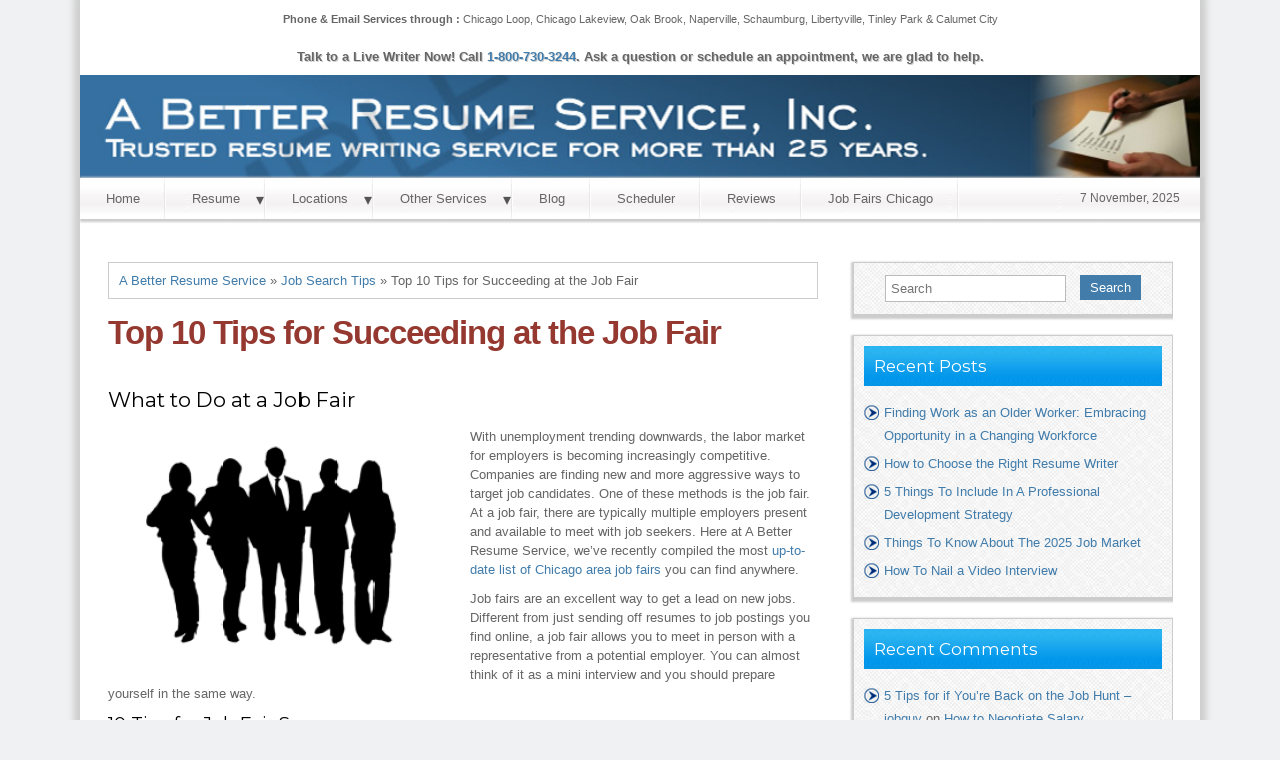

--- FILE ---
content_type: text/html; charset=UTF-8
request_url: https://betterresumeservices.com/job-search-tips/top-10-tips-for-succeeding-at-the-job-fair/
body_size: 18443
content:
<!DOCTYPE html>
<!--[if IE 7]><html id="ie7" lang="en-US"><![endif]-->
<!--[if IE 8]><html id="ie8" lang="en-US"><![endif]-->
<!--[if !(IE 7) | !(IE 8)  ]><!--><html lang="en-US"><!--<![endif]-->
<head>
<meta charset="UTF-8" />
<meta http-equiv="X-UA-Compatible" content="IE=Edge,chrome=1" />
<meta name="viewport" content="width=device-width, initial-scale=1.0" />
<link rel="profile" href="https://gmpg.org/xfn/11" />
<link rel="pingback" href="https://betterresumeservices.com/xmlrpc.php" />
<meta name='robots' content='index, follow, max-image-preview:large, max-snippet:-1, max-video-preview:-1' />
	<style>img:is([sizes="auto" i], [sizes^="auto," i]) { contain-intrinsic-size: 3000px 1500px }</style>
	
	<!-- This site is optimized with the Yoast SEO plugin v16.6.1 - https://yoast.com/wordpress/plugins/seo/ -->
	<title>Top 10 Tips for Succeeding at the Job Fair - A Better Resume Service</title>
	<link rel="canonical" href="https://betterresumeservices.com/job-search-tips/top-10-tips-for-succeeding-at-the-job-fair/" />
	<meta property="og:locale" content="en_US" />
	<meta property="og:type" content="article" />
	<meta property="og:title" content="Top 10 Tips for Succeeding at the Job Fair - A Better Resume Service" />
	<meta property="og:description" content="Going to a career fair soon? Here are the top 10 ways to get a leg up over the competition." />
	<meta property="og:url" content="https://betterresumeservices.com/job-search-tips/top-10-tips-for-succeeding-at-the-job-fair/" />
	<meta property="og:site_name" content="A Better Resume Service" />
	<meta property="article:publisher" content="https://www.facebook.com/abetterresumeservice" />
	<meta property="article:published_time" content="2019-09-11T23:17:24+00:00" />
	<meta property="article:modified_time" content="2019-09-21T12:48:15+00:00" />
	<meta property="og:image" content="https://www.betterresumeservices.com/wp-content/uploads/2016/11/team-1697987_640-300x199.png" />
	<meta name="twitter:card" content="summary" />
	<meta name="twitter:creator" content="@betterresumes" />
	<meta name="twitter:site" content="@betterresumes" />
	<meta name="twitter:label1" content="Written by" />
	<meta name="twitter:data1" content="Job Guy" />
	<meta name="twitter:label2" content="Est. reading time" />
	<meta name="twitter:data2" content="4 minutes" />
	<!-- / Yoast SEO plugin. -->


<link rel="amphtml" href="https://betterresumeservices.com/job-search-tips/top-10-tips-for-succeeding-at-the-job-fair/amp/" /><meta name="generator" content="AMP for WP 1.1.4"/><link rel='dns-prefetch' href='//secure.gravatar.com' />
<link rel='dns-prefetch' href='//use.fontawesome.com' />
<link rel='dns-prefetch' href='//code.jquery.com' />
<link rel='dns-prefetch' href='//fonts.googleapis.com' />
<link rel='preconnect' href='//www.google-analytics.com' />
<link rel="alternate" type="application/rss+xml" title="A Better Resume Service &raquo; Feed" href="https://betterresumeservices.com/feed/" />
<link rel="alternate" type="application/rss+xml" title="A Better Resume Service &raquo; Comments Feed" href="https://betterresumeservices.com/comments/feed/" />
<link rel="alternate" type="application/rss+xml" title="A Better Resume Service &raquo; Top 10 Tips for Succeeding at the Job Fair Comments Feed" href="https://betterresumeservices.com/job-search-tips/top-10-tips-for-succeeding-at-the-job-fair/feed/" />
		<!-- This site uses the Google Analytics by MonsterInsights plugin v9.5.2 - Using Analytics tracking - https://www.monsterinsights.com/ -->
		<!-- Note: MonsterInsights is not currently configured on this site. The site owner needs to authenticate with Google Analytics in the MonsterInsights settings panel. -->
					<!-- No tracking code set -->
				<!-- / Google Analytics by MonsterInsights -->
		<script type="text/javascript">
/* <![CDATA[ */
window._wpemojiSettings = {"baseUrl":"https:\/\/s.w.org\/images\/core\/emoji\/16.0.1\/72x72\/","ext":".png","svgUrl":"https:\/\/s.w.org\/images\/core\/emoji\/16.0.1\/svg\/","svgExt":".svg","source":{"concatemoji":"https:\/\/betterresumeservices.com\/wp-includes\/js\/wp-emoji-release.min.js?ver=6.8.3"}};
/*! This file is auto-generated */
!function(s,n){var o,i,e;function c(e){try{var t={supportTests:e,timestamp:(new Date).valueOf()};sessionStorage.setItem(o,JSON.stringify(t))}catch(e){}}function p(e,t,n){e.clearRect(0,0,e.canvas.width,e.canvas.height),e.fillText(t,0,0);var t=new Uint32Array(e.getImageData(0,0,e.canvas.width,e.canvas.height).data),a=(e.clearRect(0,0,e.canvas.width,e.canvas.height),e.fillText(n,0,0),new Uint32Array(e.getImageData(0,0,e.canvas.width,e.canvas.height).data));return t.every(function(e,t){return e===a[t]})}function u(e,t){e.clearRect(0,0,e.canvas.width,e.canvas.height),e.fillText(t,0,0);for(var n=e.getImageData(16,16,1,1),a=0;a<n.data.length;a++)if(0!==n.data[a])return!1;return!0}function f(e,t,n,a){switch(t){case"flag":return n(e,"\ud83c\udff3\ufe0f\u200d\u26a7\ufe0f","\ud83c\udff3\ufe0f\u200b\u26a7\ufe0f")?!1:!n(e,"\ud83c\udde8\ud83c\uddf6","\ud83c\udde8\u200b\ud83c\uddf6")&&!n(e,"\ud83c\udff4\udb40\udc67\udb40\udc62\udb40\udc65\udb40\udc6e\udb40\udc67\udb40\udc7f","\ud83c\udff4\u200b\udb40\udc67\u200b\udb40\udc62\u200b\udb40\udc65\u200b\udb40\udc6e\u200b\udb40\udc67\u200b\udb40\udc7f");case"emoji":return!a(e,"\ud83e\udedf")}return!1}function g(e,t,n,a){var r="undefined"!=typeof WorkerGlobalScope&&self instanceof WorkerGlobalScope?new OffscreenCanvas(300,150):s.createElement("canvas"),o=r.getContext("2d",{willReadFrequently:!0}),i=(o.textBaseline="top",o.font="600 32px Arial",{});return e.forEach(function(e){i[e]=t(o,e,n,a)}),i}function t(e){var t=s.createElement("script");t.src=e,t.defer=!0,s.head.appendChild(t)}"undefined"!=typeof Promise&&(o="wpEmojiSettingsSupports",i=["flag","emoji"],n.supports={everything:!0,everythingExceptFlag:!0},e=new Promise(function(e){s.addEventListener("DOMContentLoaded",e,{once:!0})}),new Promise(function(t){var n=function(){try{var e=JSON.parse(sessionStorage.getItem(o));if("object"==typeof e&&"number"==typeof e.timestamp&&(new Date).valueOf()<e.timestamp+604800&&"object"==typeof e.supportTests)return e.supportTests}catch(e){}return null}();if(!n){if("undefined"!=typeof Worker&&"undefined"!=typeof OffscreenCanvas&&"undefined"!=typeof URL&&URL.createObjectURL&&"undefined"!=typeof Blob)try{var e="postMessage("+g.toString()+"("+[JSON.stringify(i),f.toString(),p.toString(),u.toString()].join(",")+"));",a=new Blob([e],{type:"text/javascript"}),r=new Worker(URL.createObjectURL(a),{name:"wpTestEmojiSupports"});return void(r.onmessage=function(e){c(n=e.data),r.terminate(),t(n)})}catch(e){}c(n=g(i,f,p,u))}t(n)}).then(function(e){for(var t in e)n.supports[t]=e[t],n.supports.everything=n.supports.everything&&n.supports[t],"flag"!==t&&(n.supports.everythingExceptFlag=n.supports.everythingExceptFlag&&n.supports[t]);n.supports.everythingExceptFlag=n.supports.everythingExceptFlag&&!n.supports.flag,n.DOMReady=!1,n.readyCallback=function(){n.DOMReady=!0}}).then(function(){return e}).then(function(){var e;n.supports.everything||(n.readyCallback(),(e=n.source||{}).concatemoji?t(e.concatemoji):e.wpemoji&&e.twemoji&&(t(e.twemoji),t(e.wpemoji)))}))}((window,document),window._wpemojiSettings);
/* ]]> */
</script>
<link rel='stylesheet' id='dpProEventCalendar_headcss-css' href='https://betterresumeservices.com/wp-content/plugins/dpProEventCalendar/css/dpProEventCalendar.css?ver=3.0.5' type='text/css' media='all' />
<link rel='stylesheet' id='font-awesome-original-css' href='https://betterresumeservices.com/wp-content/plugins/dpProEventCalendar/css/font-awesome.css?ver=3.0.5' type='text/css' media='all' />
<style id='wp-emoji-styles-inline-css' type='text/css'>

	img.wp-smiley, img.emoji {
		display: inline !important;
		border: none !important;
		box-shadow: none !important;
		height: 1em !important;
		width: 1em !important;
		margin: 0 0.07em !important;
		vertical-align: -0.1em !important;
		background: none !important;
		padding: 0 !important;
	}
</style>
<link rel='stylesheet' id='wp-block-library-css' href='https://betterresumeservices.com/wp-includes/css/dist/block-library/style.min.css?ver=6.8.3' type='text/css' media='all' />
<style id='wp-block-library-inline-css' type='text/css'>
.has-text-align-justify{text-align:justify;}
</style>
<style id='classic-theme-styles-inline-css' type='text/css'>
/*! This file is auto-generated */
.wp-block-button__link{color:#fff;background-color:#32373c;border-radius:9999px;box-shadow:none;text-decoration:none;padding:calc(.667em + 2px) calc(1.333em + 2px);font-size:1.125em}.wp-block-file__button{background:#32373c;color:#fff;text-decoration:none}
</style>
<style id='global-styles-inline-css' type='text/css'>
:root{--wp--preset--aspect-ratio--square: 1;--wp--preset--aspect-ratio--4-3: 4/3;--wp--preset--aspect-ratio--3-4: 3/4;--wp--preset--aspect-ratio--3-2: 3/2;--wp--preset--aspect-ratio--2-3: 2/3;--wp--preset--aspect-ratio--16-9: 16/9;--wp--preset--aspect-ratio--9-16: 9/16;--wp--preset--color--black: #000000;--wp--preset--color--cyan-bluish-gray: #abb8c3;--wp--preset--color--white: #ffffff;--wp--preset--color--pale-pink: #f78da7;--wp--preset--color--vivid-red: #cf2e2e;--wp--preset--color--luminous-vivid-orange: #ff6900;--wp--preset--color--luminous-vivid-amber: #fcb900;--wp--preset--color--light-green-cyan: #7bdcb5;--wp--preset--color--vivid-green-cyan: #00d084;--wp--preset--color--pale-cyan-blue: #8ed1fc;--wp--preset--color--vivid-cyan-blue: #0693e3;--wp--preset--color--vivid-purple: #9b51e0;--wp--preset--gradient--vivid-cyan-blue-to-vivid-purple: linear-gradient(135deg,rgba(6,147,227,1) 0%,rgb(155,81,224) 100%);--wp--preset--gradient--light-green-cyan-to-vivid-green-cyan: linear-gradient(135deg,rgb(122,220,180) 0%,rgb(0,208,130) 100%);--wp--preset--gradient--luminous-vivid-amber-to-luminous-vivid-orange: linear-gradient(135deg,rgba(252,185,0,1) 0%,rgba(255,105,0,1) 100%);--wp--preset--gradient--luminous-vivid-orange-to-vivid-red: linear-gradient(135deg,rgba(255,105,0,1) 0%,rgb(207,46,46) 100%);--wp--preset--gradient--very-light-gray-to-cyan-bluish-gray: linear-gradient(135deg,rgb(238,238,238) 0%,rgb(169,184,195) 100%);--wp--preset--gradient--cool-to-warm-spectrum: linear-gradient(135deg,rgb(74,234,220) 0%,rgb(151,120,209) 20%,rgb(207,42,186) 40%,rgb(238,44,130) 60%,rgb(251,105,98) 80%,rgb(254,248,76) 100%);--wp--preset--gradient--blush-light-purple: linear-gradient(135deg,rgb(255,206,236) 0%,rgb(152,150,240) 100%);--wp--preset--gradient--blush-bordeaux: linear-gradient(135deg,rgb(254,205,165) 0%,rgb(254,45,45) 50%,rgb(107,0,62) 100%);--wp--preset--gradient--luminous-dusk: linear-gradient(135deg,rgb(255,203,112) 0%,rgb(199,81,192) 50%,rgb(65,88,208) 100%);--wp--preset--gradient--pale-ocean: linear-gradient(135deg,rgb(255,245,203) 0%,rgb(182,227,212) 50%,rgb(51,167,181) 100%);--wp--preset--gradient--electric-grass: linear-gradient(135deg,rgb(202,248,128) 0%,rgb(113,206,126) 100%);--wp--preset--gradient--midnight: linear-gradient(135deg,rgb(2,3,129) 0%,rgb(40,116,252) 100%);--wp--preset--font-size--small: 13px;--wp--preset--font-size--medium: 20px;--wp--preset--font-size--large: 36px;--wp--preset--font-size--x-large: 42px;--wp--preset--spacing--20: 0.44rem;--wp--preset--spacing--30: 0.67rem;--wp--preset--spacing--40: 1rem;--wp--preset--spacing--50: 1.5rem;--wp--preset--spacing--60: 2.25rem;--wp--preset--spacing--70: 3.38rem;--wp--preset--spacing--80: 5.06rem;--wp--preset--shadow--natural: 6px 6px 9px rgba(0, 0, 0, 0.2);--wp--preset--shadow--deep: 12px 12px 50px rgba(0, 0, 0, 0.4);--wp--preset--shadow--sharp: 6px 6px 0px rgba(0, 0, 0, 0.2);--wp--preset--shadow--outlined: 6px 6px 0px -3px rgba(255, 255, 255, 1), 6px 6px rgba(0, 0, 0, 1);--wp--preset--shadow--crisp: 6px 6px 0px rgba(0, 0, 0, 1);}:where(.is-layout-flex){gap: 0.5em;}:where(.is-layout-grid){gap: 0.5em;}body .is-layout-flex{display: flex;}.is-layout-flex{flex-wrap: wrap;align-items: center;}.is-layout-flex > :is(*, div){margin: 0;}body .is-layout-grid{display: grid;}.is-layout-grid > :is(*, div){margin: 0;}:where(.wp-block-columns.is-layout-flex){gap: 2em;}:where(.wp-block-columns.is-layout-grid){gap: 2em;}:where(.wp-block-post-template.is-layout-flex){gap: 1.25em;}:where(.wp-block-post-template.is-layout-grid){gap: 1.25em;}.has-black-color{color: var(--wp--preset--color--black) !important;}.has-cyan-bluish-gray-color{color: var(--wp--preset--color--cyan-bluish-gray) !important;}.has-white-color{color: var(--wp--preset--color--white) !important;}.has-pale-pink-color{color: var(--wp--preset--color--pale-pink) !important;}.has-vivid-red-color{color: var(--wp--preset--color--vivid-red) !important;}.has-luminous-vivid-orange-color{color: var(--wp--preset--color--luminous-vivid-orange) !important;}.has-luminous-vivid-amber-color{color: var(--wp--preset--color--luminous-vivid-amber) !important;}.has-light-green-cyan-color{color: var(--wp--preset--color--light-green-cyan) !important;}.has-vivid-green-cyan-color{color: var(--wp--preset--color--vivid-green-cyan) !important;}.has-pale-cyan-blue-color{color: var(--wp--preset--color--pale-cyan-blue) !important;}.has-vivid-cyan-blue-color{color: var(--wp--preset--color--vivid-cyan-blue) !important;}.has-vivid-purple-color{color: var(--wp--preset--color--vivid-purple) !important;}.has-black-background-color{background-color: var(--wp--preset--color--black) !important;}.has-cyan-bluish-gray-background-color{background-color: var(--wp--preset--color--cyan-bluish-gray) !important;}.has-white-background-color{background-color: var(--wp--preset--color--white) !important;}.has-pale-pink-background-color{background-color: var(--wp--preset--color--pale-pink) !important;}.has-vivid-red-background-color{background-color: var(--wp--preset--color--vivid-red) !important;}.has-luminous-vivid-orange-background-color{background-color: var(--wp--preset--color--luminous-vivid-orange) !important;}.has-luminous-vivid-amber-background-color{background-color: var(--wp--preset--color--luminous-vivid-amber) !important;}.has-light-green-cyan-background-color{background-color: var(--wp--preset--color--light-green-cyan) !important;}.has-vivid-green-cyan-background-color{background-color: var(--wp--preset--color--vivid-green-cyan) !important;}.has-pale-cyan-blue-background-color{background-color: var(--wp--preset--color--pale-cyan-blue) !important;}.has-vivid-cyan-blue-background-color{background-color: var(--wp--preset--color--vivid-cyan-blue) !important;}.has-vivid-purple-background-color{background-color: var(--wp--preset--color--vivid-purple) !important;}.has-black-border-color{border-color: var(--wp--preset--color--black) !important;}.has-cyan-bluish-gray-border-color{border-color: var(--wp--preset--color--cyan-bluish-gray) !important;}.has-white-border-color{border-color: var(--wp--preset--color--white) !important;}.has-pale-pink-border-color{border-color: var(--wp--preset--color--pale-pink) !important;}.has-vivid-red-border-color{border-color: var(--wp--preset--color--vivid-red) !important;}.has-luminous-vivid-orange-border-color{border-color: var(--wp--preset--color--luminous-vivid-orange) !important;}.has-luminous-vivid-amber-border-color{border-color: var(--wp--preset--color--luminous-vivid-amber) !important;}.has-light-green-cyan-border-color{border-color: var(--wp--preset--color--light-green-cyan) !important;}.has-vivid-green-cyan-border-color{border-color: var(--wp--preset--color--vivid-green-cyan) !important;}.has-pale-cyan-blue-border-color{border-color: var(--wp--preset--color--pale-cyan-blue) !important;}.has-vivid-cyan-blue-border-color{border-color: var(--wp--preset--color--vivid-cyan-blue) !important;}.has-vivid-purple-border-color{border-color: var(--wp--preset--color--vivid-purple) !important;}.has-vivid-cyan-blue-to-vivid-purple-gradient-background{background: var(--wp--preset--gradient--vivid-cyan-blue-to-vivid-purple) !important;}.has-light-green-cyan-to-vivid-green-cyan-gradient-background{background: var(--wp--preset--gradient--light-green-cyan-to-vivid-green-cyan) !important;}.has-luminous-vivid-amber-to-luminous-vivid-orange-gradient-background{background: var(--wp--preset--gradient--luminous-vivid-amber-to-luminous-vivid-orange) !important;}.has-luminous-vivid-orange-to-vivid-red-gradient-background{background: var(--wp--preset--gradient--luminous-vivid-orange-to-vivid-red) !important;}.has-very-light-gray-to-cyan-bluish-gray-gradient-background{background: var(--wp--preset--gradient--very-light-gray-to-cyan-bluish-gray) !important;}.has-cool-to-warm-spectrum-gradient-background{background: var(--wp--preset--gradient--cool-to-warm-spectrum) !important;}.has-blush-light-purple-gradient-background{background: var(--wp--preset--gradient--blush-light-purple) !important;}.has-blush-bordeaux-gradient-background{background: var(--wp--preset--gradient--blush-bordeaux) !important;}.has-luminous-dusk-gradient-background{background: var(--wp--preset--gradient--luminous-dusk) !important;}.has-pale-ocean-gradient-background{background: var(--wp--preset--gradient--pale-ocean) !important;}.has-electric-grass-gradient-background{background: var(--wp--preset--gradient--electric-grass) !important;}.has-midnight-gradient-background{background: var(--wp--preset--gradient--midnight) !important;}.has-small-font-size{font-size: var(--wp--preset--font-size--small) !important;}.has-medium-font-size{font-size: var(--wp--preset--font-size--medium) !important;}.has-large-font-size{font-size: var(--wp--preset--font-size--large) !important;}.has-x-large-font-size{font-size: var(--wp--preset--font-size--x-large) !important;}
:where(.wp-block-post-template.is-layout-flex){gap: 1.25em;}:where(.wp-block-post-template.is-layout-grid){gap: 1.25em;}
:where(.wp-block-columns.is-layout-flex){gap: 2em;}:where(.wp-block-columns.is-layout-grid){gap: 2em;}
:root :where(.wp-block-pullquote){font-size: 1.5em;line-height: 1.6;}
</style>
<link rel='stylesheet' id='cfblbcss-css' href='https://betterresumeservices.com/wp-content/plugins/cardoza-facebook-like-box/cardozafacebook.css?ver=6.8.3' type='text/css' media='all' />
<link rel='stylesheet' id='csr-style-css' href='https://betterresumeservices.com/wp-content/plugins/cosmick-star-rating/asset/csr.css?ver=1.2.2' type='text/css' media='all' />
<link rel='stylesheet' id='slider_style-css' href='https://betterresumeservices.com/wp-content/plugins/easy-content-slider/css/ecslider.css?ver=6.8.3' type='text/css' media='all' />
<link rel='stylesheet' id='events-manager-css' href='https://betterresumeservices.com/wp-content/plugins/events-manager/includes/css/events_manager.css?ver=5.973' type='text/css' media='all' />
<link rel='stylesheet' id='scriptlesssocialsharing-css' href='https://betterresumeservices.com/wp-content/plugins/scriptless-social-sharing/includes/css/scriptlesssocialsharing-style.css?ver=3.1.6' type='text/css' media='all' />
<style id='scriptlesssocialsharing-inline-css' type='text/css'>
.scriptlesssocialsharing-buttons { width: 100% }.scriptlesssocialsharing-buttons a.button { padding: 12px; width: 20%;; }
</style>
<link rel='stylesheet' id='font-awesome-css' href='https://use.fontawesome.com/releases/v5.10.2/css/all.css?ver=5.10.2' type='text/css' media='all' />
<link rel='stylesheet' id='scriptlesssocialsharing-fa-icons-css' href='https://betterresumeservices.com/wp-content/plugins/scriptless-social-sharing/includes/css/scriptlesssocialsharing-fontawesome.css?ver=3.1.6' type='text/css' media='screen' />
<link rel='stylesheet' id='social-widget-css' href='https://betterresumeservices.com/wp-content/plugins/social-media-widget/social_widget.css?ver=6.8.3' type='text/css' media='all' />
<link rel='stylesheet' id='ewd-urp-jquery-datepicker-css-css' href='https://code.jquery.com/ui/1.12.1/themes/base/jquery-ui.css?ver=6.8.3' type='text/css' media='all' />
<link rel='stylesheet' id='dashicons-css' href='https://betterresumeservices.com/wp-includes/css/dashicons.min.css?ver=6.8.3' type='text/css' media='all' />
<link rel='stylesheet' id='ewd-urp-style-css' href='https://betterresumeservices.com/wp-content/plugins/ultimate-reviews/css/ewd-urp-styles.css?ver=6.8.3' type='text/css' media='all' />
<link rel='stylesheet' id='ewd-urp-jquery-ui-css' href='https://betterresumeservices.com/wp-content/plugins/ultimate-reviews/css/ewd-urp-jquery-ui.css?ver=6.8.3' type='text/css' media='all' />
<link rel='stylesheet' id='ewd-urp-addtl-stylesheet-css' href='https://betterresumeservices.com/wp-content/plugins/ultimate-reviews/css/addtl/SimpleStars.css?ver=6.8.3' type='text/css' media='all' />
<link rel='stylesheet' id='hamburger.css-css' href='https://betterresumeservices.com/wp-content/plugins/wp-responsive-menu/assets/css/wpr-hamburger.css?ver=3.1.5' type='text/css' media='all' />
<link rel='stylesheet' id='wprmenu.css-css' href='https://betterresumeservices.com/wp-content/plugins/wp-responsive-menu/assets/css/wprmenu.css?ver=3.1.5' type='text/css' media='all' />
<style id='wprmenu.css-inline-css' type='text/css'>
@media only screen and ( max-width: 480px ) {html body div.wprm-wrapper {overflow: scroll;}#mg-wprm-wrap ul li {border-top: solid 1px rgb( 13,13,13 );border-bottom: solid 1px rgb( 19,18,18 );}#wprmenu_bar {background-image: url();background-size:;background-repeat: ;}#wprmenu_bar {background-color: #234664;}html body div#mg-wprm-wrap .wpr_submit .icon.icon-search {color: ;}#wprmenu_bar .menu_title,#wprmenu_bar .wprmenu_icon_menu {color: #F2F2F2;}#wprmenu_bar .menu_title {font-size: px;font-weight: ;}#mg-wprm-wrap li.menu-item a {font-size: px;text-transform: ;font-weight: ;}#mg-wprm-wrap li.menu-item-has-children ul.sub-menu a {font-size: px;text-transform: ;font-weight: ;}#mg-wprm-wrap li.current-menu-item > a {background: ;}#mg-wprm-wrap li.current-menu-item > a,#mg-wprm-wrap li.current-menu-item span.wprmenu_icon{color:!important;}#mg-wprm-wrap {background-color: #2E2E2E;}.cbp-spmenu-push-toright,.cbp-spmenu-push-toright .mm-slideout {left: 80% ;}.cbp-spmenu-push-toleft {left: -80% ;}#mg-wprm-wrap.cbp-spmenu-right,#mg-wprm-wrap.cbp-spmenu-left,#mg-wprm-wrap.cbp-spmenu-right.custom,#mg-wprm-wrap.cbp-spmenu-left.custom,.cbp-spmenu-vertical {width: 80%;max-width: px;}#mg-wprm-wrap ul#wprmenu_menu_ul li.menu-item a,div#mg-wprm-wrap ul li span.wprmenu_icon {color: #CFCFCF !important;}#mg-wprm-wrap ul#wprmenu_menu_ul li.menu-item a:hover {background: ;color: #606060 !important;}div#mg-wprm-wrap ul>li:hover>span.wprmenu_icon {color: #606060 !important;}.wprmenu_bar .hamburger-inner,.wprmenu_bar .hamburger-inner::before,.wprmenu_bar .hamburger-inner::after {background: #FFFFFF;}.wprmenu_bar .hamburger:hover .hamburger-inner,.wprmenu_bar .hamburger:hover .hamburger-inner::before,.wprmenu_bar .hamburger:hover .hamburger-inner::after {background: ;}div.wprmenu_bar div.hamburger{padding-right: 6px !important;}#wprmenu_menu.left {width:80%;left: -80%;right: auto;}#wprmenu_menu.right {width:80%;right: -80%;left: auto;}.wprmenu_bar .hamburger {float: left;}.wprmenu_bar #custom_menu_icon.hamburger {top: px;left: px;float: left !important;background-color: ;}.wpr_custom_menu #custom_menu_icon {display: block;}html { padding-top: 42px !important; }#wprmenu_bar,#mg-wprm-wrap { display: block; }div#wpadminbar { position: fixed; }}
</style>
<link rel='stylesheet' id='wpr_icons-css' href='https://betterresumeservices.com/wp-content/plugins/wp-responsive-menu/inc/assets/icons/wpr-icons.css?ver=3.1.5' type='text/css' media='all' />
<link rel='stylesheet' id='adelle-style-css' href='https://betterresumeservices.com/wp-content/themes/betterresume/style.css?ver=6.8.3' type='text/css' media='all' />
<link rel='stylesheet' id='google-font-css' href='//fonts.googleapis.com/css?family=Lora%3A400%2C700%2C400italic%2C700italic%7CMuli%3A400%2C400italic%7CMontserrat%3A400%2C700&#038;ver=6.8.3' type='text/css' media='all' />
<style id='akismet-widget-style-inline-css' type='text/css'>

			.a-stats {
				--akismet-color-mid-green: #357b49;
				--akismet-color-white: #fff;
				--akismet-color-light-grey: #f6f7f7;

				max-width: 350px;
				width: auto;
			}

			.a-stats * {
				all: unset;
				box-sizing: border-box;
			}

			.a-stats strong {
				font-weight: 600;
			}

			.a-stats a.a-stats__link,
			.a-stats a.a-stats__link:visited,
			.a-stats a.a-stats__link:active {
				background: var(--akismet-color-mid-green);
				border: none;
				box-shadow: none;
				border-radius: 8px;
				color: var(--akismet-color-white);
				cursor: pointer;
				display: block;
				font-family: -apple-system, BlinkMacSystemFont, 'Segoe UI', 'Roboto', 'Oxygen-Sans', 'Ubuntu', 'Cantarell', 'Helvetica Neue', sans-serif;
				font-weight: 500;
				padding: 12px;
				text-align: center;
				text-decoration: none;
				transition: all 0.2s ease;
			}

			/* Extra specificity to deal with TwentyTwentyOne focus style */
			.widget .a-stats a.a-stats__link:focus {
				background: var(--akismet-color-mid-green);
				color: var(--akismet-color-white);
				text-decoration: none;
			}

			.a-stats a.a-stats__link:hover {
				filter: brightness(110%);
				box-shadow: 0 4px 12px rgba(0, 0, 0, 0.06), 0 0 2px rgba(0, 0, 0, 0.16);
			}

			.a-stats .count {
				color: var(--akismet-color-white);
				display: block;
				font-size: 1.5em;
				line-height: 1.4;
				padding: 0 13px;
				white-space: nowrap;
			}
		
</style>
<link rel='stylesheet' id='jetpack_css-css' href='https://betterresumeservices.com/wp-content/plugins/jetpack/css/jetpack.css?ver=8.4.5' type='text/css' media='all' />
<script>if (document.location.protocol != "https:") {document.location = document.URL.replace(/^http:/i, "https:");}</script><script type="text/javascript" src="https://betterresumeservices.com/wp-includes/js/jquery/jquery.min.js?ver=3.7.1" id="jquery-core-js"></script>
<script type="text/javascript" src="https://betterresumeservices.com/wp-includes/js/jquery/jquery-migrate.min.js?ver=3.4.1" id="jquery-migrate-js"></script>
<script type="text/javascript" id="jetpack_related-posts-js-extra">
/* <![CDATA[ */
var related_posts_js_options = {"post_heading":"h4"};
/* ]]> */
</script>
<script type="text/javascript" src="https://betterresumeservices.com/wp-content/plugins/jetpack/_inc/build/related-posts/related-posts.min.js?ver=20191011" id="jetpack_related-posts-js"></script>
<script type="text/javascript" src="https://betterresumeservices.com/wp-content/plugins/cardoza-facebook-like-box/cardozafacebook.js?ver=6.8.3" id="cfblbjs-js"></script>
<script type="text/javascript" src="https://betterresumeservices.com/wp-content/plugins/easy-content-slider/js/script.js?ver=1.1" id="ecs_content_scripts-js"></script>
<script type="text/javascript" src="https://betterresumeservices.com/wp-content/plugins/easy-content-slider/js/ecslider.js?ver=1.1" id="ecs_slider_scripts-js"></script>
<script type="text/javascript" src="https://betterresumeservices.com/wp-content/plugins/easy-content-slider/js/ecslider.min.js?ver=1.1" id="ecs_easy_scripts-js"></script>
<script type="text/javascript" src="https://betterresumeservices.com/wp-includes/js/jquery/ui/core.min.js?ver=1.13.3" id="jquery-ui-core-js"></script>
<script type="text/javascript" src="https://betterresumeservices.com/wp-includes/js/jquery/ui/mouse.min.js?ver=1.13.3" id="jquery-ui-mouse-js"></script>
<script type="text/javascript" src="https://betterresumeservices.com/wp-includes/js/jquery/ui/sortable.min.js?ver=1.13.3" id="jquery-ui-sortable-js"></script>
<script type="text/javascript" src="https://betterresumeservices.com/wp-includes/js/jquery/ui/datepicker.min.js?ver=1.13.3" id="jquery-ui-datepicker-js"></script>
<script type="text/javascript" id="jquery-ui-datepicker-js-after">
/* <![CDATA[ */
jQuery(function(jQuery){jQuery.datepicker.setDefaults({"closeText":"Close","currentText":"Today","monthNames":["January","February","March","April","May","June","July","August","September","October","November","December"],"monthNamesShort":["Jan","Feb","Mar","Apr","May","Jun","Jul","Aug","Sep","Oct","Nov","Dec"],"nextText":"Next","prevText":"Previous","dayNames":["Sunday","Monday","Tuesday","Wednesday","Thursday","Friday","Saturday"],"dayNamesShort":["Sun","Mon","Tue","Wed","Thu","Fri","Sat"],"dayNamesMin":["S","M","T","W","T","F","S"],"dateFormat":"MM d, yy","firstDay":1,"isRTL":false});});
/* ]]> */
</script>
<script type="text/javascript" src="https://betterresumeservices.com/wp-includes/js/jquery/ui/menu.min.js?ver=1.13.3" id="jquery-ui-menu-js"></script>
<script type="text/javascript" src="https://betterresumeservices.com/wp-includes/js/dist/dom-ready.min.js?ver=f77871ff7694fffea381" id="wp-dom-ready-js"></script>
<script type="text/javascript" src="https://betterresumeservices.com/wp-includes/js/dist/hooks.min.js?ver=4d63a3d491d11ffd8ac6" id="wp-hooks-js"></script>
<script type="text/javascript" src="https://betterresumeservices.com/wp-includes/js/dist/i18n.min.js?ver=5e580eb46a90c2b997e6" id="wp-i18n-js"></script>
<script type="text/javascript" id="wp-i18n-js-after">
/* <![CDATA[ */
wp.i18n.setLocaleData( { 'text direction\u0004ltr': [ 'ltr' ] } );
/* ]]> */
</script>
<script type="text/javascript" src="https://betterresumeservices.com/wp-includes/js/dist/a11y.min.js?ver=3156534cc54473497e14" id="wp-a11y-js"></script>
<script type="text/javascript" src="https://betterresumeservices.com/wp-includes/js/jquery/ui/autocomplete.min.js?ver=1.13.3" id="jquery-ui-autocomplete-js"></script>
<script type="text/javascript" src="https://betterresumeservices.com/wp-includes/js/jquery/ui/resizable.min.js?ver=1.13.3" id="jquery-ui-resizable-js"></script>
<script type="text/javascript" src="https://betterresumeservices.com/wp-includes/js/jquery/ui/draggable.min.js?ver=1.13.3" id="jquery-ui-draggable-js"></script>
<script type="text/javascript" src="https://betterresumeservices.com/wp-includes/js/jquery/ui/controlgroup.min.js?ver=1.13.3" id="jquery-ui-controlgroup-js"></script>
<script type="text/javascript" src="https://betterresumeservices.com/wp-includes/js/jquery/ui/checkboxradio.min.js?ver=1.13.3" id="jquery-ui-checkboxradio-js"></script>
<script type="text/javascript" src="https://betterresumeservices.com/wp-includes/js/jquery/ui/button.min.js?ver=1.13.3" id="jquery-ui-button-js"></script>
<script type="text/javascript" src="https://betterresumeservices.com/wp-includes/js/jquery/ui/dialog.min.js?ver=1.13.3" id="jquery-ui-dialog-js"></script>
<script type="text/javascript" id="events-manager-js-extra">
/* <![CDATA[ */
var EM = {"ajaxurl":"https:\/\/betterresumeservices.com\/wp-admin\/admin-ajax.php","locationajaxurl":"https:\/\/betterresumeservices.com\/wp-admin\/admin-ajax.php?action=locations_search","firstDay":"1","locale":"en","dateFormat":"dd\/mm\/yy","ui_css":"https:\/\/betterresumeservices.com\/wp-content\/plugins\/events-manager\/includes\/css\/jquery-ui.min.css","show24hours":"0","is_ssl":"1","google_maps_api":"AIzaSyDk_iduQELb6lS2o8VzM22Gpa8YFUcXB-o","bookingInProgress":"Please wait while the booking is being submitted.","tickets_save":"Save Ticket","bookingajaxurl":"https:\/\/betterresumeservices.com\/wp-admin\/admin-ajax.php","bookings_export_save":"Export Bookings","bookings_settings_save":"Save Settings","booking_delete":"Are you sure you want to delete?","booking_offset":"30","bb_full":"Sold Out","bb_book":"Book Now","bb_booking":"Booking...","bb_booked":"Booking Submitted","bb_error":"Booking Error. Try again?","bb_cancel":"Cancel","bb_canceling":"Canceling...","bb_cancelled":"Cancelled","bb_cancel_error":"Cancellation Error. Try again?","txt_search":"Search","txt_searching":"Searching...","txt_loading":"Loading..."};
/* ]]> */
</script>
<script type="text/javascript" src="https://betterresumeservices.com/wp-content/plugins/events-manager/includes/js/events-manager.js?ver=5.973" id="events-manager-js"></script>
<script type="text/javascript" src="https://betterresumeservices.com/wp-includes/js/jquery/ui/slider.min.js?ver=1.13.3" id="jquery-ui-slider-js"></script>
<script type="text/javascript" src="https://betterresumeservices.com/wp-content/plugins/ultimate-reviews/js/masonry.pkgd.min.js?ver=6.8.3" id="ewd-urp-masonry-js-js"></script>
<script type="text/javascript" id="ewd-urp-js-js-extra">
/* <![CDATA[ */
var ewd_urp_php_data = {"maximum_score":"5","review_character_limit":"","flag_inappropriate_enabled":"Yes"};
/* ]]> */
</script>
<script type="text/javascript" src="https://betterresumeservices.com/wp-content/plugins/ultimate-reviews/js/ewd-urp-js.js?ver=6.8.3" id="ewd-urp-js-js"></script>
<script type="text/javascript" id="ewd-urp-pie-graph-js-js-extra">
/* <![CDATA[ */
var ewd_urp_pie_data = {"maximum_score":"5","circle_graph_background_color":"","circle_graph_fill_color":""};
/* ]]> */
</script>
<script type="text/javascript" src="https://betterresumeservices.com/wp-content/plugins/ultimate-reviews/js/ewd-urp-pie-graph.js?ver=6.8.3" id="ewd-urp-pie-graph-js-js"></script>
<script type="text/javascript" src="https://betterresumeservices.com/wp-content/plugins/ultimate-reviews/js/ewd-urp-datepicker.js?ver=6.8.3" id="ewd-urp-jquery-datepicker-js"></script>
<script type="text/javascript" src="https://betterresumeservices.com/wp-content/plugins/wp-responsive-menu/assets/js/modernizr.custom.js?ver=3.1.5" id="modernizr-js"></script>
<script type="text/javascript" src="https://betterresumeservices.com/wp-content/plugins/wp-responsive-menu/assets/js/jquery.touchSwipe.min.js?ver=3.1.5" id="touchSwipe-js"></script>
<script type="text/javascript" id="wprmenu.js-js-extra">
/* <![CDATA[ */
var wprmenu = {"zooming":"yes","from_width":"480","push_width":"","menu_width":"80","parent_click":"","swipe":"yes","enable_overlay":""};
/* ]]> */
</script>
<script type="text/javascript" src="https://betterresumeservices.com/wp-content/plugins/wp-responsive-menu/assets/js/wprmenu.js?ver=3.1.5" id="wprmenu.js-js"></script>
<link rel="https://api.w.org/" href="https://betterresumeservices.com/wp-json/" /><link rel="alternate" title="JSON" type="application/json" href="https://betterresumeservices.com/wp-json/wp/v2/posts/356" /><link rel="EditURI" type="application/rsd+xml" title="RSD" href="https://betterresumeservices.com/xmlrpc.php?rsd" />
<meta name="generator" content="WordPress 6.8.3" />
<link rel='shortlink' href='https://wp.me/p8oM3k-5K' />
<link rel="alternate" title="oEmbed (JSON)" type="application/json+oembed" href="https://betterresumeservices.com/wp-json/oembed/1.0/embed?url=https%3A%2F%2Fbetterresumeservices.com%2Fjob-search-tips%2Ftop-10-tips-for-succeeding-at-the-job-fair%2F" />
<link rel="alternate" title="oEmbed (XML)" type="text/xml+oembed" href="https://betterresumeservices.com/wp-json/oembed/1.0/embed?url=https%3A%2F%2Fbetterresumeservices.com%2Fjob-search-tips%2Ftop-10-tips-for-succeeding-at-the-job-fair%2F&#038;format=xml" />
<meta name="generator" content="Site Kit by Google 1.36.0" /><!-- HFCM by 99 Robots - Snippet # 1: Google Tracking Code -->
<script>
window.addEventListener('load',function(){
jQuery('a:contains("Scheduler")').click(function(){
gtag('event', 'conversion', {'send_to': 'AW-1049251344/SShJCJ_U67gBEJCcqfQD'});
})
})
</script>
<!-- /end HFCM by 99 Robots -->
<!-- Global site tag (gtag.js) - Google Ads: 1049251344 -->
<script async src="https://www.googletagmanager.com/gtag/js?id=AW-1049251344"></script>
<script>
  window.dataLayer = window.dataLayer || [];
  function gtag(){dataLayer.push(arguments);}
  gtag('js', new Date());

  gtag('config', 'AW-1049251344');
</script>
<meta name="p:domain_verify" content="c264a97415e34284870d18ce7fd2cf51"/>
<!-- Global site tag (gtag.js) - Google Analytics -->
<script async src="https://www.googletagmanager.com/gtag/js?id=UA-8595593-1"></script>
<script>
  window.dataLayer = window.dataLayer || [];
  function gtag(){dataLayer.push(arguments);}
  gtag('js', new Date());

  gtag('config', 'UA-8595593-1');
</script><link rel="alternate" type="application/ld+json" href="https://betterresumeservices.com/job-search-tips/top-10-tips-for-succeeding-at-the-job-fair/?format=application/ld+json" title="Structured Descriptor Document (JSON-LD format)"><script type="application/ld+json" data-schema="356-post-Default">{"@context":"https:\/\/schema.org\/","@type":"BlogPosting","@id":"https:\/\/betterresumeservices.com\/job-search-tips\/top-10-tips-for-succeeding-at-the-job-fair\/#BlogPosting","mainEntityOfPage":"https:\/\/betterresumeservices.com\/job-search-tips\/top-10-tips-for-succeeding-at-the-job-fair\/","headline":"Top 10 Tips for Succeeding at the Job Fair","name":"Top 10 Tips for Succeeding at the Job Fair","description":"Going to a career fair soon? Here are the top 10 ways to get a leg up over the competition. ","datePublished":"2019-09-11","dateModified":"2019-09-21","author":{"@type":"Person","@id":"https:\/\/betterresumeservices.com\/author\/job-guy\/#Person","name":"Job Guy","url":"https:\/\/betterresumeservices.com\/author\/job-guy\/","image":{"@type":"ImageObject","@id":"https:\/\/secure.gravatar.com\/avatar\/97d6edba9104f09fc14d000769dca5f1d96245806bd7370944a4fd0d64733017?s=96&d=mm&r=g","url":"https:\/\/secure.gravatar.com\/avatar\/97d6edba9104f09fc14d000769dca5f1d96245806bd7370944a4fd0d64733017?s=96&d=mm&r=g","height":96,"width":96}},"publisher":{"@type":"Organization","name":"A Better Resume Service","logo":{"@type":"ImageObject","@id":"https:\/\/betterresumeservices.com\/wp-content\/uploads\/2017\/02\/ABRS512x512.jpg","url":"https:\/\/betterresumeservices.com\/wp-content\/uploads\/2017\/02\/ABRS512x512.jpg","width":512,"height":512}},"image":{"@type":"ImageObject","@id":"https:\/\/www.betterresumeservices.com\/wp-content\/uploads\/2016\/11\/team-1697987_640-300x199.png","url":"https:\/\/www.betterresumeservices.com\/wp-content\/uploads\/2016\/11\/team-1697987_640-300x199.png","height":"229","width":"342"},"url":"https:\/\/betterresumeservices.com\/job-search-tips\/top-10-tips-for-succeeding-at-the-job-fair\/","about":["Job Search Tips"],"wordCount":822,"keywords":["career fair","job fair","job search advice"]}</script>
<script type="application/ld+json" data-schema="Breadcrumb">{"@context":"https:\/\/schema.org\/","@type":"BreadcrumbList","itemListElement":[{"@type":"ListItem","position":1,"name":"Job Search Tips","item":"https:\/\/betterresumeservices.com\/job-search-tips\/#breadcrumbitem"},{"@type":"ListItem","position":2,"name":"Top 10 Tips for Succeeding at the Job Fair","item":"https:\/\/betterresumeservices.com\/job-search-tips\/top-10-tips-for-succeeding-at-the-job-fair\/#breadcrumbitem"}]}</script>
    <script type="text/javascript">
        var ajaxurl = 'https://betterresumeservices.com/wp-admin/admin-ajax.php';
    </script>

<link rel='dns-prefetch' href='//v0.wordpress.com'/>
<link rel='dns-prefetch' href='//jetpack.wordpress.com'/>
<link rel='dns-prefetch' href='//s0.wp.com'/>
<link rel='dns-prefetch' href='//s1.wp.com'/>
<link rel='dns-prefetch' href='//s2.wp.com'/>
<link rel='dns-prefetch' href='//public-api.wordpress.com'/>
<link rel='dns-prefetch' href='//0.gravatar.com'/>
<link rel='dns-prefetch' href='//1.gravatar.com'/>
<link rel='dns-prefetch' href='//2.gravatar.com'/>
<link rel='dns-prefetch' href='//widgets.wp.com'/>
<link rel='dns-prefetch' href='//i0.wp.com'/>
<link rel='dns-prefetch' href='//i1.wp.com'/>
<link rel='dns-prefetch' href='//i2.wp.com'/>
<style type='text/css'>img#wpstats{display:none}</style>  <!--[if lt IE 9]><script src="https://betterresumeservices.com/wp-content/themes/betterresume/js/IE9.js" type="text/javascript"></script><![endif]-->
  <!--[if lt IE 9]><script src="https://betterresumeservices.com/wp-content/themes/betterresume/js/html5.js" type="text/javascript"></script><![endif]-->
  <style type="text/css">.recentcomments a{display:inline !important;padding:0 !important;margin:0 !important;}</style>    <script>
		if(screen.width<769){
        	window.location = "https://betterresumeservices.com/job-search-tips/top-10-tips-for-succeeding-at-the-job-fair/amp/";
        }
    	</script>
<link rel="icon" href="https://i1.wp.com/betterresumeservices.com/wp-content/uploads/2017/02/cropped-ABRS512x512.jpg?fit=32%2C32&#038;ssl=1" sizes="32x32" />
<link rel="icon" href="https://i1.wp.com/betterresumeservices.com/wp-content/uploads/2017/02/cropped-ABRS512x512.jpg?fit=192%2C192&#038;ssl=1" sizes="192x192" />
<link rel="apple-touch-icon" href="https://i1.wp.com/betterresumeservices.com/wp-content/uploads/2017/02/cropped-ABRS512x512.jpg?fit=180%2C180&#038;ssl=1" />
<meta name="msapplication-TileImage" content="https://i1.wp.com/betterresumeservices.com/wp-content/uploads/2017/02/cropped-ABRS512x512.jpg?fit=270%2C270&#038;ssl=1" />
			<style type="text/css" id="wp-custom-css">
				.light.dp_pec_wrapper .dp_pec_content .dp_pec_date_event h2.dp_pec_event_title, .light.dp_pec_wrapper .dp_pec_content .dp_pec_date_event span {
    color: #000000;
}

.dp_pec_wrapper .dp_pec_content .dp_pec_date_block span {
    font-size: 24px;
    clear: both;
    display: block;
    padding-top: 10px;
}

.dp_pec_wrapper .dp_pec_content .dp_pec_date_block {
    color: #777;
    float: left;
    padding: 10px;
    text-shadow: none;
    font-family: 'Roboto';
    font-size: 24px;
    font-weight: bold;
    margin: 0 5px;
    text-transform: capitalize;
}

.dp_pec_content .dp_pec_event_description, .dp_pec_content .dp_pec_event_description p {
    padding-top: 10px;
    font: normal 16px arial,"Times New Roman","Bitstream Charter",Times,serif;
    line-height: 150%;
    color: #000000;
    margin-bottom: 10px;
    border-top: 1px solid #e8e8e8;
    clear: both;
}

.post-category
{ display: none;
}

.post-date.radius-100.updated
{ display: none;
}

.jp-relatedposts-post-date { display: none;
}

.jp-relatedposts-post-context
{ display: none;
}			</style>
		<!-- Global site tag (gtag.js) - Google Ads: 1049251344 -->
<script async src="https://www.googletagmanager.com/gtag/js?id=AW-1049251344"></script>
<script>
  window.dataLayer = window.dataLayer || [];
  function gtag(){dataLayer.push(arguments);}
  gtag('set', 'linker', {
    'domains': ['betterresumeservices.com','abetterresumeservice.com'],
		'accept_incoming': true
  });
  gtag('js', new Date());

  gtag('config', 'AW-1049251344');
</script>	
</head>

<body data-rsssl=1 class="wp-singular post-template-default single single-post postid-356 single-format-standard wp-theme-betterresume" itemscope itemtype="http://schema.org/WebPage">

<div class="row">

 <div class="ex-top">			<div class="textwidget"><p><strong>Phone &amp; Email Services through :</strong> <a href="https://betterresumeservices.com/locations/chicago-loop/">Chicago Loop</a>, <a href="https://betterresumeservices.com/locations/chicago-lakeview/">Chicago Lakeview</a>, <a href="https://betterresumeservices.com/locations/oak-brook/">Oak Brook</a>, <a href="https://betterresumeservices.com/locations/naperville/">Naperville</a>, <a href="https://betterresumeservices.com/locations/schaumburg/">Schaumburg</a>, <a href="https://betterresumeservices.com/locations/libertyville/">Libertyville</a>, <a href="https://betterresumeservices.com/locations/tinley-park/">Tinley Park</a> &amp; <a href="https://betterresumeservices.com/locations/calumet-city/">Calumet City</a></p>
</div>
		</div>

<div class="clear"></div><div class="intro">Talk to a Live Writer Now! Call <a href="tel:+18007303244">1-800-730-3244</a>. Ask a question or schedule an appointment, we are glad to help.</div>  

<header class="header" id="header" itemscope itemtype="http://schema.org/WPHeader">

      <a href="https://betterresumeservices.com">
      <img src="https://betterresumeservices.com/wp-content/uploads/2017/02/header-banner.png" class="header-title" height="92" width="999" alt="A Better Resume Service" title="A Better Resume Service" />
    </a>
    
    


  <nav class="nav" id="nav" itemscope itemtype="http://schema.org/SiteNavigationElement">
    <div class="menu-click">&nbsp;</div>
    <div class="menu"><ul id="menu-main-navigation" class="main-menu"><li id="menu-item-697" class="menu-item menu-item-type-post_type menu-item-object-page menu-item-home menu-item-697"><a href="https://betterresumeservices.com/">Home</a></li>
<li id="menu-item-547" class="menu-item menu-item-type-post_type menu-item-object-page menu-item-has-children menu-item-547"><a href="https://betterresumeservices.com/services/why-are-we-a-better-resume/">Resume</a>
<ul class="sub-menu">
	<li id="menu-item-548" class="menu-item menu-item-type-post_type menu-item-object-page menu-item-548"><a href="https://betterresumeservices.com/resume/student-resumes/">Entry Level (Student) Resumes</a></li>
	<li id="menu-item-550" class="menu-item menu-item-type-post_type menu-item-object-page menu-item-550"><a href="https://betterresumeservices.com/resume/experienced-resumes/">Experienced Resumes</a></li>
	<li id="menu-item-552" class="menu-item menu-item-type-post_type menu-item-object-page menu-item-552"><a href="https://betterresumeservices.com/resume/technical-resumes/">Technical Resumes</a></li>
	<li id="menu-item-551" class="menu-item menu-item-type-post_type menu-item-object-page menu-item-551"><a href="https://betterresumeservices.com/resume/management-resumes/">Management Resumes</a></li>
	<li id="menu-item-549" class="menu-item menu-item-type-post_type menu-item-object-page menu-item-549"><a href="https://betterresumeservices.com/resume/executive-resumes/">Executive Resumes</a></li>
	<li id="menu-item-698" class="menu-item menu-item-type-custom menu-item-object-custom menu-item-698"><a href="https://betterresumeservices.com/pricing">Pricing</a></li>
</ul>
</li>
<li id="menu-item-536" class="menu-item menu-item-type-post_type menu-item-object-page menu-item-has-children menu-item-536"><a href="https://betterresumeservices.com/locations/">Locations</a>
<ul class="sub-menu">
	<li id="menu-item-539" class="menu-item menu-item-type-post_type menu-item-object-page menu-item-539"><a href="https://betterresumeservices.com/locations/chicago-loop-resume-service/">Chicago</a></li>
	<li id="menu-item-538" class="menu-item menu-item-type-post_type menu-item-object-page menu-item-538"><a href="https://betterresumeservices.com/locations/chicago-lakeview/">Chicago Lakeview</a></li>
	<li id="menu-item-542" class="menu-item menu-item-type-post_type menu-item-object-page menu-item-542"><a href="https://betterresumeservices.com/locations/oak-brook/">Oak Brook</a></li>
	<li id="menu-item-541" class="menu-item menu-item-type-post_type menu-item-object-page menu-item-541"><a href="https://betterresumeservices.com/locations/naperville/">Naperville</a></li>
	<li id="menu-item-540" class="menu-item menu-item-type-post_type menu-item-object-page menu-item-540"><a href="https://betterresumeservices.com/locations/libertyville/">Libertyville</a></li>
	<li id="menu-item-543" class="menu-item menu-item-type-post_type menu-item-object-page menu-item-543"><a href="https://betterresumeservices.com/locations/tinley-park/">Tinley Park</a></li>
	<li id="menu-item-537" class="menu-item menu-item-type-post_type menu-item-object-page menu-item-537"><a href="https://betterresumeservices.com/locations/calumet-city/">Calumet City</a></li>
	<li id="menu-item-544" class="menu-item menu-item-type-post_type menu-item-object-page menu-item-544"><a href="https://betterresumeservices.com/locations/schaumburg/">Schaumburg</a></li>
	<li id="menu-item-887" class="menu-item menu-item-type-post_type menu-item-object-page menu-item-887"><a href="https://betterresumeservices.com/crystal-lake/">Crystal Lake</a></li>
	<li id="menu-item-545" class="menu-item menu-item-type-custom menu-item-object-custom menu-item-545"><a href="https://betterresumeservices.com/locations">Hammond</a></li>
	<li id="menu-item-546" class="menu-item menu-item-type-custom menu-item-object-custom menu-item-546"><a href="https://betterresumeservices.com/locations">All Locations</a></li>
</ul>
</li>
<li id="menu-item-561" class="menu-item menu-item-type-post_type menu-item-object-page menu-item-has-children menu-item-561"><a href="https://betterresumeservices.com/other-services/">Other Services</a>
<ul class="sub-menu">
	<li id="menu-item-560" class="menu-item menu-item-type-post_type menu-item-object-page menu-item-560"><a href="https://betterresumeservices.com/services/linkedin-profile/">LinkedIn Profile</a></li>
	<li id="menu-item-563" class="menu-item menu-item-type-post_type menu-item-object-page menu-item-563"><a href="https://betterresumeservices.com/other-services/cover-letters/">Cover Letters</a></li>
	<li id="menu-item-565" class="menu-item menu-item-type-post_type menu-item-object-page menu-item-565"><a href="https://betterresumeservices.com/other-services/reference-sheets/">Reference Sheets</a></li>
	<li id="menu-item-566" class="menu-item menu-item-type-post_type menu-item-object-page menu-item-566"><a href="https://betterresumeservices.com/other-services/salary-histories/">Salary Histories</a></li>
	<li id="menu-item-564" class="menu-item menu-item-type-post_type menu-item-object-page menu-item-564"><a href="https://betterresumeservices.com/other-services/follow-up-letters/">Follow-up Letters</a></li>
	<li id="menu-item-567" class="menu-item menu-item-type-post_type menu-item-object-page menu-item-567"><a href="https://betterresumeservices.com/other-services/thank-you-letters/">Thank You Letters</a></li>
	<li id="menu-item-562" class="menu-item menu-item-type-post_type menu-item-object-page menu-item-562"><a href="https://betterresumeservices.com/other-services/coaching-in-interviewing-and-salary-negotiations/">Coaching in Interviewing and Salary Negotiations</a></li>
	<li id="menu-item-727" class="menu-item menu-item-type-custom menu-item-object-custom menu-item-727"><a href="https://betterresumeservices.com/corporate-outplacement">Corporate Outplacement</a></li>
</ul>
</li>
<li id="menu-item-533" class="menu-item menu-item-type-post_type menu-item-object-page current_page_parent menu-item-533"><a href="https://betterresumeservices.com/blog/">Blog</a></li>
<li id="menu-item-699" class="menu-item menu-item-type-custom menu-item-object-custom menu-item-699"><a href="http://abetterresumeservice.com">Scheduler</a></li>
<li id="menu-item-724" class="menu-item menu-item-type-custom menu-item-object-custom menu-item-724"><a href="https://betterresumeservices.com/reviews-of-a-better-resume-service">Reviews</a></li>
<li id="menu-item-1115" class="menu-item menu-item-type-post_type menu-item-object-page menu-item-1115"><a href="https://betterresumeservices.com/chicago-job-fairs-listings/">Job Fairs Chicago</a></li>
</ul></div>
    <div class="dte">7 November, 2025</div>

  </nav><!-- .nav -->

</header><!-- .header -->

<section class="container" >
  <main class="section">

<div class="bdcm"><div class="breadcrumbs"><a href="https://betterresumeservices.com">A Better Resume Service</a> » <a href="https://betterresumeservices.com/category/job-search-tips/" rel="category tag">Job Search Tips</a> » Top 10 Tips for Succeeding at the Job Fair</div></div>

    
          <article class="article post-356 post type-post status-publish format-standard hentry category-job-search-tips tag-career-fair tag-job-fair tag-job-search-advice" id="post-356" itemscope itemtype="http://schema.org/CreativeWork">

      <header class="post-header">
        <div class="post-date radius-100 updated" itemprop="dateModified"><span itemprop="datePublished" content="September 11, 2019"><a href="https://betterresumeservices.com/job-search-tips/top-10-tips-for-succeeding-at-the-job-fair/">11</span><br />Sep<br />2019</a></div>
        <h1 class="post-title entry-title" itemprop="headline">Top 10 Tips for Succeeding at the Job Fair</h1>
        <div class="post-category">categories: <a href="https://betterresumeservices.com/category/job-search-tips/" rel="category tag">Job Search Tips</a></div>
      </header>

      <article class="post-content entry-content" itemprop="text">

        <h1>What to Do at a Job Fair</h1>
<p><a href="https://i1.wp.com/www.betterresumeservices.com/wp-content/uploads/2016/11/team-1697987_640.png?ssl=1"><img decoding="async" class="alignleft size-medium wp-image-357" src="https://i0.wp.com/www.betterresumeservices.com/wp-content/uploads/2016/11/team-1697987_640-300x199.png?resize=342%2C229&#038;ssl=1" alt="Career Fair Success" width="342" height="229" data-recalc-dims="1" /></a>With unemployment trending downwards, the labor market for employers is becoming increasingly competitive. Companies are finding new and more aggressive ways to target job candidates. One of these methods is the job fair. At a job fair, there are typically multiple employers present and available to meet with job seekers. Here at A Better Resume Service, we&#8217;ve recently compiled the most <a href="https://betterresumeservices.com/chicago-job-fairs-listings">up-to-date list of Chicago area job fairs</a> you can find anywhere.</p>
<p>Job fairs are an excellent way to get a lead on new jobs. Different from just sending off resumes to job postings you find online, a job fair allows you to meet in person with a representative from a potential employer. You can almost think of it as a mini interview and you should prepare yourself in the same way.</p>
<h2>10 Tips for Job Fair Success</h2>
<p style="padding-left: 30px;">1. <strong>Dress professionally.</strong> Wear the same attire you would to a job interview in your targeted field. Remember, you are making your first impression in person, so put your best foot forward</p>
<p style="padding-left: 30px;">2. <strong>Bring your resume.</strong> Take multiple copies of your resume with you to hand out to potential employers. Print on heavy resume paper and keep them with with you in a folder or portfolio so they don&#8217;t get creased or torn.</p>
<p style="padding-left: 30px;">3. <strong>Prepare your pitch.</strong> Since there will be a lot of other job seekers at the fair, prepare a short pitch about yourself to share with potential employers. In your pitch, briefly describe your employment history, what positions you have held, what type of position you are looking for, your skills, and what value you can add to their organization.</p>
<p style="padding-left: 30px;">4. <strong>Target your search.</strong> Don&#8217;t waste your time and the time of others by talking with employers you don&#8217;t want to work for. You probably won&#8217;t have time to talk with everyone, so narrow down your list and schedule your time there strategically. Often times, a list of employers will be posted in advance. Look at the companies who will be present and research what kinds of positions they already have open on their website. You don&#8217;t want to waste your time talking to someone who doesn&#8217;t even have a job that fits your qualifications.</p>
<p style="padding-left: 30px;">5. <strong>Be polite.</strong> Remember, first impressions are key and you are going to be in a room full of potential employers are watching you. Act the same as you would in the workplace. Leave the dirty jokes and swear words at home. Spit out your gum. Take your baseball cap off. Respect your time and the time of others.</p>
<p style="padding-left: 30px;">6.) <strong>Take notes.</strong> Bring a notepad with you to record any important information you might come across, such as available openings, further informational sessions, interview dates and times, names and contact info, projected hiring dates, and any other information that might affect your job search.</p>
<p style="padding-left: 30px;">7.) <strong>Respect promotional materials.</strong> Employers often bring promotional materials or give aways to job fairs. Common things include pens, notepads, pins, stickers, USB drives, etc. Don&#8217;t use this as an opportunity to to increase your stress ball collection.</p>
<p style="padding-left: 30px;">8.) <strong>Be confident.</strong> Don&#8217;t be shy. Ask questions and express your interest in joining their organization. The more people you can meet and talk with, the more likely you will be asked to come in for a real interview. If you just wonder around without speaking to anyone, you&#8217;re wasting your time.</p>
<p style="padding-left: 30px;">9.) <strong>Find out the next steps. </strong>Remember, there are a lot of other potential applicants waiting behind you, so don&#8217;t monopolize the recruiter&#8217;s time.  Ask what the next steps in the hiring process are.</p>
<p style="padding-left: 30px;">10.) <strong>Follow up.</strong> If you don&#8217;t follow up, you will have wasted your time at the job fair. Take notes on what the next steps are in the hiring process. Collect business cards so you have the name and contact info of the right people. For the employers you are interested in, send a simple thank you email reiterating your interest. Try to bring something up you talked about so you jog their memory and they can put a face to your name.</p>
<p>Interested in a finding out job fairs are coming up? We&#8217;ve compiled a <a href="https://betterresumeservices.com/chicago-job-fairs-listings">full list of job fairs in Chicago and the surrounding suburbs</a> that is updated weekly.</p>

<div id='jp-relatedposts' class='jp-relatedposts' >
	<h3 class="jp-relatedposts-headline"><em>Related</em></h3>
</div>
        
        <footer class="post-footer">

          <ul class="post-info-meta">
            <li><a href="https://betterresumeservices.com/tag/career-fair/" rel="tag">career fair</a>, <a href="https://betterresumeservices.com/tag/job-fair/" rel="tag">job fair</a>, <a href="https://betterresumeservices.com/tag/job-search-advice/" rel="tag">job search advice</a></li>
            <li class="post-info-comment"><div class="post-comment"><a href="https://betterresumeservices.com/job-search-tips/top-10-tips-for-succeeding-at-the-job-fair/#respond">0 comment</a></div></li>
          </ul>

          <ul class="footer-navi">
            <li class="previous">&laquo; <a href="https://betterresumeservices.com/job-search-tips/4-reasons-a-professional-resume-helps-you-get-more-interviews/" rel="prev">4 Reasons A Professional Resume Helps You Get More Interviews</a></li>            <li class="next"><a href="https://betterresumeservices.com/job-search-tips/why-hire-a-professional-resume-writer/" rel="next">Why Hire a Professional Resume Writer?</a> &raquo;</li>          </ul>

        </footer><!-- .post-footer -->

        <div class="comment-box">


<!-- You can start editing here. -->
  
    
    
  
  
  <div id="comment-box-respond">

    
		<div id="respond" class="comment-respond">
							<h3 id="reply-title" class="comment-reply-title">Leave a Reply					<small><a rel="nofollow" id="cancel-comment-reply-link" href="/job-search-tips/top-10-tips-for-succeeding-at-the-job-fair/#respond" style="display:none;">Cancel reply</a></small>
				</h3>
						<form id="commentform" class="comment-form">
				<iframe title="Comment Form" src="https://jetpack.wordpress.com/jetpack-comment/?blogid=124115278&#038;postid=356&#038;comment_registration=0&#038;require_name_email=1&#038;stc_enabled=1&#038;stb_enabled=1&#038;show_avatars=1&#038;avatar_default=mystery&#038;greeting=Leave+a+Reply&#038;greeting_reply=Leave+a+Reply+to+%25s&#038;color_scheme=light&#038;lang=en_US&#038;jetpack_version=8.4.5&#038;show_cookie_consent=10&#038;has_cookie_consent=0&#038;token_key=%3Bnormal%3B&#038;sig=03f49ad90a15f1a20f925696d079a02cea75a139#parent=https%3A%2F%2Fbetterresumeservices.com%2Fjob-search-tips%2Ftop-10-tips-for-succeeding-at-the-job-fair%2F" style="width:100%; height: 430px; border:0;" name="jetpack_remote_comment" class="jetpack_remote_comment" id="jetpack_remote_comment" sandbox="allow-same-origin allow-top-navigation allow-scripts allow-forms allow-popups"></iframe>
									<!--[if !IE]><!-->
					<script>
						document.addEventListener('DOMContentLoaded', function () {
							var commentForms = document.getElementsByClassName('jetpack_remote_comment');
							for (var i = 0; i < commentForms.length; i++) {
								commentForms[i].allowTransparency = false;
								commentForms[i].scrolling = 'no';
							}
						});
					</script>
					<!--<![endif]-->
							</form>
		</div>

		
		<input type="hidden" name="comment_parent" id="comment_parent" value="" />

		<p class="akismet_comment_form_privacy_notice">This site uses Akismet to reduce spam. <a href="https://akismet.com/privacy/" target="_blank" rel="nofollow noopener">Learn how your comment data is processed.</a></p>
  </div>
  </div>
      </article><!-- .post-content -->

    </article><!-- .article -->
    
  </main><!-- .section -->

  <aside class="aside" id="aside" role="complementary" itemscope itemtype="http://schema.org/WPSideBar">
  <article id="search-2" class="side-widget widget_search"><form role="search" method="get" class="search-form" action="https://betterresumeservices.com">
	<label>
		<span class="screen-reader-text">Search for:</span>
		<input type="search" class="search-text" placeholder="Search" value="" name="s" />
	</label>
  <button type="submit" class="search-button input-button ease-in-out">Search</button>
</form></article>
		<article id="recent-posts-2" class="side-widget widget_recent_entries">
		<h3>Recent Posts</h3>
		<ul>
											<li>
					<a href="https://betterresumeservices.com/looking-for-work-as-an-older-job-seeker/older-job-seekers/">Finding Work as an Older Worker: Embracing Opportunity in a Changing Workforce</a>
									</li>
											<li>
					<a href="https://betterresumeservices.com/choosing-a-resume-writer/how-to-choose-the-right-resume-writer/">How to Choose the Right Resume Writer</a>
									</li>
											<li>
					<a href="https://betterresumeservices.com/uncategorized/5-things-to-include-in-a-professional-development-strategy/">5 Things To Include In A Professional Development Strategy</a>
									</li>
											<li>
					<a href="https://betterresumeservices.com/job-market-guide/things-to-know-about-the-2022-job-market/">Things To Know About The 2025 Job Market</a>
									</li>
											<li>
					<a href="https://betterresumeservices.com/uncategorized/how-to-nail-a-video-interview/">How To Nail a Video Interview</a>
									</li>
					</ul>

		</article><article id="recent-comments-2" class="side-widget widget_recent_comments"><h3>Recent Comments</h3><ul id="recentcomments"><li class="recentcomments"><span class="comment-author-link"><a href="https://betterjobsearch.com/jobguy/job-search/5-tips-for-if-youre-back-on-the-job-hunt/" class="url" rel="ugc external nofollow">5 Tips for if You&#8217;re Back on the Job Hunt &#8211; jobguy</a></span> on <a href="https://betterresumeservices.com/job-search-tips/how-to-negotiate-salary/#comment-7191">How to Negotiate Salary</a></li><li class="recentcomments"><span class="comment-author-link"><a href="http://thisiszoesmagazine.wordpress.com" class="url" rel="ugc external nofollow">beingzoe1</a></span> on <a href="https://betterresumeservices.com/resume-services/why-isnt-my-resume-working/#comment-7189">Why Isn&#8217;t My Resume Working?</a></li><li class="recentcomments"><span class="comment-author-link"><a href="https://www.razoredgeresumes.com/jobsearch_blog/top-ten-job-search-websites/" class="url" rel="ugc external nofollow">Top Ten Job Search Websites | RazorEdge Job Search News</a></span> on <a href="https://betterresumeservices.com/job-search-tips/why-hire-a-professional-resume-writer/#comment-7188">Why Hire a Professional Resume Writer?</a></li><li class="recentcomments"><span class="comment-author-link"><a href="https://betterresumeservices.com/dignity-in-the-workplace-maintaining-a-respectful-environment/" class="url" rel="ugc">Dignity in the Workplace: Maintaining a Respectful Environment - A Better Resume Service</a></span> on <a href="https://betterresumeservices.com/job-search-tips/time-for-a-career-change/#comment-7187">Time for a career change?</a></li><li class="recentcomments"><span class="comment-author-link"><a href="https://affiliatelabz.com/special/?source=betterresumeservices.com" class="url" rel="ugc external nofollow">AffiliateLabz</a></span> on <a href="https://betterresumeservices.com/job-search-tips/why-hire-a-professional-resume-writer/#comment-7186">Why Hire a Professional Resume Writer?</a></li></ul></article><article id="twitter_timeline-2" class="side-widget widget_twitter_timeline"><h3>Follow me on Twitter</h3><a class="twitter-timeline" data-width="220" data-theme="light" data-border-color="#e8e8e8" data-tweet-limit="6" data-lang="EN" data-partner="jetpack" href="https://twitter.com/@BetterResumes" href="https://twitter.com/@BetterResumes">My Tweets</a></article></aside><!-- .aside -->



</section><!-- .container -->

<div class="foot-sepa"></div>


<section class="container">
<div class="footer">
<div class="foot-left">
<div class="foot-left1"><div class="menu-footer-container"><ul id="menu-footer" class="menu"><li id="menu-item-575" class="menu-item menu-item-type-post_type menu-item-object-page menu-item-575"><a href="https://betterresumeservices.com/about-us/">About Us</a></li>
<li id="menu-item-576" class="menu-item menu-item-type-post_type menu-item-object-page menu-item-576"><a href="https://betterresumeservices.com/locations/">Locations</a></li>
<li id="menu-item-574" class="menu-item menu-item-type-post_type menu-item-object-page menu-item-574"><a href="https://betterresumeservices.com/pricing/">Pricing</a></li>
<li id="menu-item-573" class="menu-item menu-item-type-post_type menu-item-object-page menu-item-573"><a href="https://betterresumeservices.com/privacy-policy-2/">Privacy Policy</a></li>
</ul></div></div>
<div class="foot-left2">			<div class="textwidget"><p><strong>Phone &amp; Email Services through:</strong> <a href="https://betterresumeservices.com/locations/chicago-loop/">Chicago Loop</a>, <a href="https://betterresumeservices.com/locations/chicago-lakeview/">Chicago Lakeview</a>, <a href="https://betterresumeservices.com/locations/oak-brook/">Oak Brook</a>, <a href="https://betterresumeservices.com/locations/naperville/">Naperville</a>, <a href="https://betterresumeservices.com/locations/schaumburg/">Schaumburg</a>, <a href="https://betterresumeservices.com/locations/libertyville/">Libertyville</a>, <a href="https://betterresumeservices.com/locations/tinley-park/">Tinley Park</a> &amp; <a href="https://betterresumeservices.com/locations/calumet-city/">Calumet City</a></p>
</div>
		<div class="socialmedia-buttons smw_left"><a href="http://www.facebook.com/abetterresumeservice" rel="nofollow" target="_blank"><img width="32" height="32" src="https://betterresumeservices.com/wp-content/plugins/social-media-widget/images/default/32/facebook.png" 
				alt="Follow Us on Facebook" 
				title="Follow Us on Facebook" style="opacity: 0.8; -moz-opacity: 0.8;" class="fade" /></a><a href="https://plus.google.com/114195469640689556518" rel="publisher" target="_blank"><img width="32" height="32" src="https://betterresumeservices.com/wp-content/plugins/social-media-widget/images/default/32/googleplus.png" 
				alt="Follow Us on Google+" 
				title="Follow Us on Google+" style="opacity: 0.8; -moz-opacity: 0.8;" class="fade" /></a><a href="http://twitter.com/betterresumes" rel="nofollow" target="_blank"><img width="32" height="32" src="https://betterresumeservices.com/wp-content/plugins/social-media-widget/images/default/32/twitter.png" 
				alt="Follow Us on Twitter" 
				title="Follow Us on Twitter" style="opacity: 0.8; -moz-opacity: 0.8;" class="fade" /></a><a href="http://pinterest.com/abetterresume" rel="nofollow" target="_blank"><img width="32" height="32" src="https://betterresumeservices.com/wp-content/plugins/social-media-widget/images/default/32/pinterest.png" 
				alt="Follow Us on Pinterest" 
				title="Follow Us on Pinterest" style="opacity: 0.8; -moz-opacity: 0.8;" class="fade" /></a><a href="https://www.youtube.com/user/Betterjobsearch" rel="nofollow" target="_blank"><img width="32" height="32" src="https://betterresumeservices.com/wp-content/plugins/social-media-widget/images/default/32/youtube.png" 
				alt="Follow Us on YouTube" 
				title="Follow Us on YouTube" style="opacity: 0.8; -moz-opacity: 0.8;" class="fade" /></a></div></div>
<div class="clear"></div>
</div>

<div class="foot-right"></div>
<div class="clear"></div>
</div>
</section>

<div class="copyright">Copyright&copy; 2009-2017 | A Better Resume Service</div>


<script type="speculationrules">
{"prefetch":[{"source":"document","where":{"and":[{"href_matches":"\/*"},{"not":{"href_matches":["\/wp-*.php","\/wp-admin\/*","\/wp-content\/uploads\/*","\/wp-content\/*","\/wp-content\/plugins\/*","\/wp-content\/themes\/betterresume\/*","\/*\\?(.+)"]}},{"not":{"selector_matches":"a[rel~=\"nofollow\"]"}},{"not":{"selector_matches":".no-prefetch, .no-prefetch a"}}]},"eagerness":"conservative"}]}
</script>
	<script>
			var modal = document.getElementById('cfblb_modal');
		if(modal)
		{
				var span = document.getElementsByClassName("cfblb_close")[0];

				span.onclick = function() {
					modal.style.display = "none";
				}
				
				window.onclick = function(event) {
					if (event.target == modal) {
						modal.style.display = "none";
					}
				}
		}		
	</script>

			<div class="wprm-wrapper">
        
        <!-- Overlay Starts here -->
			         <!-- Overlay Ends here -->
			
			         <div id="wprmenu_bar" class="wprmenu_bar  left">
  <div class="hamburger hamburger--slider">
    <span class="hamburger-box">
      <span class="hamburger-inner"></span>
    </span>
  </div>
  <div class="menu_title">
      <a href="https://betterresumeservices.com">
      MENU    </a>
      </div>
</div>			 
			<div class="cbp-spmenu cbp-spmenu-vertical cbp-spmenu-left  " id="mg-wprm-wrap">
				
				
				<ul id="wprmenu_menu_ul">
  
  <li class="menu-item menu-item-type-post_type menu-item-object-page menu-item-home menu-item-697"><a href="https://betterresumeservices.com/">Home</a></li>
<li class="menu-item menu-item-type-post_type menu-item-object-page menu-item-has-children menu-item-547"><a href="https://betterresumeservices.com/services/why-are-we-a-better-resume/">Resume</a>
<ul class="sub-menu">
	<li class="menu-item menu-item-type-post_type menu-item-object-page menu-item-548"><a href="https://betterresumeservices.com/resume/student-resumes/">Entry Level (Student) Resumes</a></li>
	<li class="menu-item menu-item-type-post_type menu-item-object-page menu-item-550"><a href="https://betterresumeservices.com/resume/experienced-resumes/">Experienced Resumes</a></li>
	<li class="menu-item menu-item-type-post_type menu-item-object-page menu-item-552"><a href="https://betterresumeservices.com/resume/technical-resumes/">Technical Resumes</a></li>
	<li class="menu-item menu-item-type-post_type menu-item-object-page menu-item-551"><a href="https://betterresumeservices.com/resume/management-resumes/">Management Resumes</a></li>
	<li class="menu-item menu-item-type-post_type menu-item-object-page menu-item-549"><a href="https://betterresumeservices.com/resume/executive-resumes/">Executive Resumes</a></li>
	<li class="menu-item menu-item-type-custom menu-item-object-custom menu-item-698"><a href="https://betterresumeservices.com/pricing">Pricing</a></li>
</ul>
</li>
<li class="menu-item menu-item-type-post_type menu-item-object-page menu-item-has-children menu-item-536"><a href="https://betterresumeservices.com/locations/">Locations</a>
<ul class="sub-menu">
	<li class="menu-item menu-item-type-post_type menu-item-object-page menu-item-539"><a href="https://betterresumeservices.com/locations/chicago-loop-resume-service/">Chicago</a></li>
	<li class="menu-item menu-item-type-post_type menu-item-object-page menu-item-538"><a href="https://betterresumeservices.com/locations/chicago-lakeview/">Chicago Lakeview</a></li>
	<li class="menu-item menu-item-type-post_type menu-item-object-page menu-item-542"><a href="https://betterresumeservices.com/locations/oak-brook/">Oak Brook</a></li>
	<li class="menu-item menu-item-type-post_type menu-item-object-page menu-item-541"><a href="https://betterresumeservices.com/locations/naperville/">Naperville</a></li>
	<li class="menu-item menu-item-type-post_type menu-item-object-page menu-item-540"><a href="https://betterresumeservices.com/locations/libertyville/">Libertyville</a></li>
	<li class="menu-item menu-item-type-post_type menu-item-object-page menu-item-543"><a href="https://betterresumeservices.com/locations/tinley-park/">Tinley Park</a></li>
	<li class="menu-item menu-item-type-post_type menu-item-object-page menu-item-537"><a href="https://betterresumeservices.com/locations/calumet-city/">Calumet City</a></li>
	<li class="menu-item menu-item-type-post_type menu-item-object-page menu-item-544"><a href="https://betterresumeservices.com/locations/schaumburg/">Schaumburg</a></li>
	<li class="menu-item menu-item-type-post_type menu-item-object-page menu-item-887"><a href="https://betterresumeservices.com/crystal-lake/">Crystal Lake</a></li>
	<li class="menu-item menu-item-type-custom menu-item-object-custom menu-item-545"><a href="https://betterresumeservices.com/locations">Hammond</a></li>
	<li class="menu-item menu-item-type-custom menu-item-object-custom menu-item-546"><a href="https://betterresumeservices.com/locations">All Locations</a></li>
</ul>
</li>
<li class="menu-item menu-item-type-post_type menu-item-object-page menu-item-has-children menu-item-561"><a href="https://betterresumeservices.com/other-services/">Other Services</a>
<ul class="sub-menu">
	<li class="menu-item menu-item-type-post_type menu-item-object-page menu-item-560"><a href="https://betterresumeservices.com/services/linkedin-profile/">LinkedIn Profile</a></li>
	<li class="menu-item menu-item-type-post_type menu-item-object-page menu-item-563"><a href="https://betterresumeservices.com/other-services/cover-letters/">Cover Letters</a></li>
	<li class="menu-item menu-item-type-post_type menu-item-object-page menu-item-565"><a href="https://betterresumeservices.com/other-services/reference-sheets/">Reference Sheets</a></li>
	<li class="menu-item menu-item-type-post_type menu-item-object-page menu-item-566"><a href="https://betterresumeservices.com/other-services/salary-histories/">Salary Histories</a></li>
	<li class="menu-item menu-item-type-post_type menu-item-object-page menu-item-564"><a href="https://betterresumeservices.com/other-services/follow-up-letters/">Follow-up Letters</a></li>
	<li class="menu-item menu-item-type-post_type menu-item-object-page menu-item-567"><a href="https://betterresumeservices.com/other-services/thank-you-letters/">Thank You Letters</a></li>
	<li class="menu-item menu-item-type-post_type menu-item-object-page menu-item-562"><a href="https://betterresumeservices.com/other-services/coaching-in-interviewing-and-salary-negotiations/">Coaching in Interviewing and Salary Negotiations</a></li>
	<li class="menu-item menu-item-type-custom menu-item-object-custom menu-item-727"><a href="https://betterresumeservices.com/corporate-outplacement">Corporate Outplacement</a></li>
</ul>
</li>
<li class="menu-item menu-item-type-post_type menu-item-object-page current_page_parent menu-item-533"><a href="https://betterresumeservices.com/blog/">Blog</a></li>
<li class="menu-item menu-item-type-custom menu-item-object-custom menu-item-699"><a href="http://abetterresumeservice.com">Scheduler</a></li>
<li class="menu-item menu-item-type-custom menu-item-object-custom menu-item-724"><a href="https://betterresumeservices.com/reviews-of-a-better-resume-service">Reviews</a></li>
<li class="menu-item menu-item-type-post_type menu-item-object-page menu-item-1115"><a href="https://betterresumeservices.com/chicago-job-fairs-listings/">Job Fairs Chicago</a></li>

     
</ul>
				
				</div>
			</div>
			<script type="text/javascript" src="https://betterresumeservices.com/wp-content/plugins/jetpack/_inc/build/photon/photon.min.js?ver=20191001" id="jetpack-photon-js"></script>
<script type="text/javascript" src="https://betterresumeservices.com/wp-content/plugins/cosmick-star-rating/asset/jRate.min.js?ver=1.2.2" id="csr-jqrate-js"></script>
<script type="text/javascript" src="https://betterresumeservices.com/wp-content/plugins/cosmick-star-rating/asset/main.js?ver=1.2.2" id="csr-jqmain-js"></script>
<script type="text/javascript" src="https://betterresumeservices.com/wp-includes/js/comment-reply.min.js?ver=6.8.3" id="comment-reply-js" async="async" data-wp-strategy="async"></script>
<script type="text/javascript" src="https://betterresumeservices.com/wp-content/themes/betterresume/js/doubletaptogo.js" id="adelle-doubletaptogo-js"></script>
<script type="text/javascript" src="https://betterresumeservices.com/wp-content/themes/betterresume/js/fitvids.js?ver=1.0" id="adelle-fitvids-js"></script>
<script type="text/javascript" src="https://betterresumeservices.com/wp-content/themes/betterresume/js/scripts.js" id="adelle-scripts-js"></script>
<script type="text/javascript" src="https://betterresumeservices.com/wp-content/plugins/jetpack/_inc/build/twitter-timeline.min.js?ver=4.0.0" id="jetpack-twitter-timeline-js"></script>
<script defer type="text/javascript" src="https://betterresumeservices.com/wp-content/plugins/akismet/_inc/akismet-frontend.js?ver=1746808353" id="akismet-frontend-js"></script>

		<!--[if IE]>
		<script type="text/javascript">
			if ( 0 === window.location.hash.indexOf( '#comment-' ) ) {
				// window.location.reload() doesn't respect the Hash in IE
				window.location.hash = window.location.hash;
			}
		</script>
		<![endif]-->
		<script type="text/javascript">
			(function () {
				var comm_par_el = document.getElementById( 'comment_parent' ),
					comm_par = ( comm_par_el && comm_par_el.value ) ? comm_par_el.value : '',
					frame = document.getElementById( 'jetpack_remote_comment' ),
					tellFrameNewParent;

				tellFrameNewParent = function () {
					if ( comm_par ) {
						frame.src = "https://jetpack.wordpress.com/jetpack-comment/?blogid=124115278&postid=356&comment_registration=0&require_name_email=1&stc_enabled=1&stb_enabled=1&show_avatars=1&avatar_default=mystery&greeting=Leave+a+Reply&greeting_reply=Leave+a+Reply+to+%25s&color_scheme=light&lang=en_US&jetpack_version=8.4.5&show_cookie_consent=10&has_cookie_consent=0&token_key=%3Bnormal%3B&sig=03f49ad90a15f1a20f925696d079a02cea75a139#parent=https%3A%2F%2Fbetterresumeservices.com%2Fjob-search-tips%2Ftop-10-tips-for-succeeding-at-the-job-fair%2F" + '&replytocom=' + parseInt( comm_par, 10 ).toString();
					} else {
						frame.src = "https://jetpack.wordpress.com/jetpack-comment/?blogid=124115278&postid=356&comment_registration=0&require_name_email=1&stc_enabled=1&stb_enabled=1&show_avatars=1&avatar_default=mystery&greeting=Leave+a+Reply&greeting_reply=Leave+a+Reply+to+%25s&color_scheme=light&lang=en_US&jetpack_version=8.4.5&show_cookie_consent=10&has_cookie_consent=0&token_key=%3Bnormal%3B&sig=03f49ad90a15f1a20f925696d079a02cea75a139#parent=https%3A%2F%2Fbetterresumeservices.com%2Fjob-search-tips%2Ftop-10-tips-for-succeeding-at-the-job-fair%2F";
					}
				};

				
				if ( 'undefined' !== typeof addComment ) {
					addComment._Jetpack_moveForm = addComment.moveForm;

					addComment.moveForm = function ( commId, parentId, respondId, postId ) {
						var returnValue = addComment._Jetpack_moveForm( commId, parentId, respondId, postId ),
							cancelClick, cancel;

						if ( false === returnValue ) {
							cancel = document.getElementById( 'cancel-comment-reply-link' );
							cancelClick = cancel.onclick;
							cancel.onclick = function () {
								var cancelReturn = cancelClick.call( this );
								if ( false !== cancelReturn ) {
									return cancelReturn;
								}

								if ( ! comm_par ) {
									return cancelReturn;
								}

								comm_par = 0;

								tellFrameNewParent();

								return cancelReturn;
							};
						}

						if ( comm_par == parentId ) {
							return returnValue;
						}

						comm_par = parentId;

						tellFrameNewParent();

						return returnValue;
					};
				}

				
				// Do the post message bit after the dom has loaded.
				document.addEventListener( 'DOMContentLoaded', function () {
					var iframe_url = "https:\/\/jetpack.wordpress.com";
					if ( window.postMessage ) {
						if ( document.addEventListener ) {
							window.addEventListener( 'message', function ( event ) {
								var origin = event.origin.replace( /^http:\/\//i, 'https://' );
								if ( iframe_url.replace( /^http:\/\//i, 'https://' ) !== origin ) {
									return;
								}
								jQuery( frame ).height( event.data );
							});
						} else if ( document.attachEvent ) {
							window.attachEvent( 'message', function ( event ) {
								var origin = event.origin.replace( /^http:\/\//i, 'https://' );
								if ( iframe_url.replace( /^http:\/\//i, 'https://' ) !== origin ) {
									return;
								}
								jQuery( frame ).height( event.data );
							});
						}
					}
				})

			})();
		</script>

		<script type='text/javascript' src='https://stats.wp.com/e-202545.js' async='async' defer='defer'></script>
<script type='text/javascript'>
	_stq = window._stq || [];
	_stq.push([ 'view', {v:'ext',j:'1:8.4.5',blog:'124115278',post:'356',tz:'-6',srv:'betterresumeservices.com'} ]);
	_stq.push([ 'clickTrackerInit', '124115278', '356' ]);
</script>
</div>

</body>
</html>

--- FILE ---
content_type: text/css; charset=utf-8
request_url: https://betterresumeservices.com/wp-content/plugins/cosmick-star-rating/asset/csr.css?ver=1.2.2
body_size: 183
content:
/*Template file for CSR*/
#csr-aggreegate-rate {
    display: inline-block;
    margin-top: 10px;
}
#csr-ratings-overall{
    float: left;
    margin-right: 10px;
}
#csr-ratings-meta{
    float: left;
    margin-top: 2px;
}
#csr-overall-link {
    text-decoration: none !important;
}

--- FILE ---
content_type: text/css; charset=utf-8
request_url: https://betterresumeservices.com/wp-content/plugins/easy-content-slider/css/ecslider.css?ver=6.8.3
body_size: 1060
content:
.ecslider {
    width: 100%;
    color: #fff;
}

.ecslider a{
    display: block;
    text-decoration: none;
    color: #fff;
}

.ecslider .ps-current {
    float: left;
    width: 74%;
    overflow: hidden;
    height: inherit;
    position: relative;
    font-size: 1rem;
}

.ecslider.listOnTheLeft .ps-current {
    float: right;
}

.ecslider .ps-current ul {
    width: 100%;
}

.ecslider .ps-current li {
    width: 100%;
    z-index: 1;
    opacity: 0;
    display: none;
}

.ecslider .ps-current img {
    max-width: 100%;
    min-width: 100%;
    height: auto;
    display: block;
    transition: margin-top 250ms linear;
}

.ecslider .ps-caption {
    position: absolute;
    width: 100%;
    padding: 12px;
    background: rgba(0, 0, 0, 0.7);
    filter:progid:DXImageTransform.Microsoft.gradient(startColorstr=#99000000,endColorstr=#99000000);
    left: 0;
    bottom: 0;
    display: none;
    z-index: 3;
}

ul.ecslider,
.ecslider  ul {
    float: right;
    width: 25%;
    padding: 0;
    list-style: none;
    margin: 0;
}

ul.ecslider.listOnTheLeft,
.ecslider.listOnTheLeft > ul {
    float: left;
}

ul.ecslider > li,
.ecslider > .ps-list > li {
    height: 50px;
    margin-bottom: 6px;
    overflow: hidden;
    position: relative;
    opacity: 0.6;
    filter: alpha(opacity=60);
    font-size: 0.8rem;
    transition: opacity 200ms linear;
}

ul.ecslider > li:last-child,
.ecslider > ul > li:last-child {
    margin-bottom: 0;
}

ul.ecslider > li span,
.ecslider > .ps-list > li span {
    display: block;
    width: 100%;
    position: absolute;
    bottom: 0;
    padding: 5px;
    background: rgba(0, 0, 0, 0.7);
    filter:progid:DXImageTransform.Microsoft.gradient(startColorstr=#99000000,endColorstr=#99000000);
    overflow: hidden;
    text-overflow: ellipsis;
    white-space: nowrap;
}

ul.ecslider > li:hover,
.ecslider > ul > li:hover {
    opacity: 1 !important;
}

ul.ecslider > li img,
.ecslider > ul > li img {
    width: 100%;
    min-height: 100%;
    display: block;
    transition: margin-top 250ms linear;
}

.ecslider .ps-prevIcon {
    border-color:transparent #fff transparent;
    border-style: solid;
    border-width: 10px 10px 10px 0;
    display: block;
}

.ecslider .ps-nextIcon {
    border-color:transparent #fff transparent;
    border-style: solid;
    border-width: 10px 0 10px 10px;
    display: block;
}

.ecslider .ps-current .ps-prev {
    background: rgba(0, 0, 0, 0.5);
    filter:  progid:DXImageTransform.Microsoft.gradient(GradientType=0,startColorstr='#99000000', endColorstr='#99000000');
    -ms-filter: "progid:DXImageTransform.Microsoft.gradient(GradientType=0,startColorstr='#99000000', endColorstr='#99000000')";
    border: 1px solid #777;
    border-left: 0;
    border-radius: 0 4px 4px 0;
    position: absolute;
    padding: 20px 20px 20px 17px;
    left: 0;
    top: 45%;
    cursor: pointer;
}

.ecslider .ps-current .ps-next {
    background: rgba(0, 0, 0, 0.5);
    filter:  progid:DXImageTransform.Microsoft.gradient(GradientType=0,startColorstr='#99000000', endColorstr='#99000000');
    -ms-filter: "progid:DXImageTransform.Microsoft.gradient(GradientType=0,startColorstr='#99000000', endColorstr='#99000000')";
    border: 1px solid #777;
    border-right: 0;
    border-radius: 4px 0 0 4px;
    position: absolute;
    padding: 20px 17px 20px 20px;
    right: 0;
    top: 45%;
    cursor: pointer;
}

/*
 * The media-queries are not used because IE8 doesn't support them.
 */
ul.ecslider.wide > li,
.ecslider.wide > ul > li {
    width: 100% !important;
}

.ecslider.narrow .ps-current {
    margin-bottom: 6px;
    font-size: 0.8rem;
}

.ecslider.narrow .ps-current img {
    width: 100%;
    min-height: inherit;
}

.ecslider.narrow .ps-current,
ul.ecslider.narrow,
.ecslider.narrow > ul {
    width: 100%;
}

ul.ecslider.narrow > li,
.ecslider.narrow > .ps-list > li {
    float: left;
    min-height: 50px;
    max-height: 70px;
    min-width: 15%;
    font-size: 0.7rem;
    margin-bottom: 0;
}

ul.ecslider.narrow.listOnTheLeft > li,
.ecslider.narrow.listOnTheLeft > ul > li {
    float: right;
}

.ecslider.narrow .ps-caption {
    padding: 8px;
}

.ecslider.narrow .ps-current .ps-prev {
    padding: 15px 15px 15px 12px;
    top: 40%;
}

.ecslider.narrow .ps-current .ps-next {
    padding: 15px 12px 15px 15px;
    top: 40%;
}


--- FILE ---
content_type: text/css; charset=utf-8
request_url: https://betterresumeservices.com/wp-content/plugins/events-manager/includes/css/events_manager.css?ver=5.973
body_size: 4126
content:
div#em-loading { position:absolute; width:100%; height:100%; background:#FFFFFF url(../images/loading.gif) 50% 50% no-repeat; left:0px; top:0px; opacity:0.8; filter:alpha(opacity=80); z-index:99998; }
.em-search-ajax { position:relative; }
.em-wrapper label span.screen-reader-text, #em-wrapper label span.screen-reader-text { clip: rect(1px 1px 1px 1px); position: absolute !important; height: 1px; width: 1px; overflow: hidden; }
/* Warnings */
	.em-warning { margin:10px 0px; padding:10px; color:#333; border-radius:3px; display:block !important; }
	.em-warning p { margin:10px 0px !important; padding:0px; color:#333 }
	.em-warning-errors { background-color:#FFEBE8; border:1px solid #C00; }
	.em-warning-confirms { background-color:#f1fff0; border:1px solid #a8d144; }
	a.em-button { padding:5px 10px; margin:5px; background:#EEE; color:#333; border:1px solid #CCC; border-radius:3px; display:inline-block; text-decoration:none; }
	a.em-button:hover { text-decoration:none; }	
	
/* Search Form */
	.em-search div { display:inline; }
	.em-search .hidden { display:none !important; }
	/* Custom Search CSS */
		div.css-search { margin-bottom:20px; }	
		div.em-search.css-search label { display:inline; } 
		div.em-search.css-search div { display:block; }
		div.css-search input, div.css-search select, div.css-search option, div.css-search div, div.css-search span, div.css-search button { 
			width:auto; height:auto; margin:0; padding:0; float:none; display:inline-block; font-size:14px; /* reset everything */
		}
		div.css-search option { display:block; }
		div.css-search input, div.css-search select { padding:5px; }
		div.css-search { background:#fff; border:1px solid #dedede; border-radius:3px; padding:5px; min-height:40px; position:relative; -moz-border-radius:3px; -webkit-border-radius:3px; }	
		/* Main Search */
			div.css-search.has-advanced div.em-search-main { padding-bottom:8px; border-bottom:1px solid #dedede; }
			div.css-search div.em-search-main div { display:inline; }
			div.css-search div.em-search-field { padding:5px 0px; }
			div.css-search input.em-search-text, div.css-search input.em-search-geo { width:90%; font-size:16px; line-height:16px; padding:8px; border:none; outline:none !important; color:#666; text-overflow: ellipsis; display:inline-block; }
			div.css-search div.em-search-geo { margin:0px 0px 0px 5px; padding-left:20px; background:url(../images/search-geo.png) 0px 3px no-repeat; }
			div.css-search div.em-search-text { margin:0px 0px 0px 5px; padding-left:20px; background:url(../images/search-mag-ico.png) 0px 4px no-repeat; }
			/* Placeholder text in main section */ 
				div.css-search div.em-search-main div.em-search-field input::-webkit-input-placeholder { /* WebKit browsers */ font-size:16px; line-height:16px; padding:3px 0px; border:none; outline:none; color:#666; }
				div.css-search div.em-search-main div.em-search-field input:-moz-placeholder { /* Mozilla Firefox 4 to 18 */ font-size:16px; line-height:16px; padding:8px; border:none; outline:none; color:#666; }
				div.css-search div.em-search-main div.em-search-field input::-moz-placeholder { /* Mozilla Firefox 19+ */ font-size:16px; line-height:16px; padding:8px; border:none; outline:none; color:#666; }
				div.css-search div.em-search-main div.em-search-field input:-ms-input-placeholder { /* Internet Explorer 10+ */ font-size:16px; line-height:16px; padding:8px; border:none; outline:none; color:#666; }			
			/* Geo field specifics */
				div.css-search.has-search-geo.has-search-term input.em-search-text, div.css-search.has-search-geo.has-search-term input.em-search-geo { width:40%; }
				.pac-container .pac-item { padding:4px 4px !important; }
			/* Main Search Button */
				div.css-search div.em-search-main .em-search-submit {
					position:absolute;
					top: 5px; right: 5px;
					-moz-box-shadow: 0px 0px 0px 0px #ffffff;
					-webkit-box-shadow: 0px 0px 0px 0px #ffffff;
					box-shadow: 0px 0px 0px 0px #ffffff;
					background:-webkit-gradient( linear, left top, left bottom, color-stop(0.05, #b7d282), color-stop(1, #8eb56d) );
					background:-moz-linear-gradient( center top, #b7d282 5%, #8eb56d 100% );
					background-color:#b7d282;
					-moz-border-radius:6px;
					-webkit-border-radius:6px;
					border-radius:6px;
					border:1px solid #dcdcdc;
					display:inline-block;
					color:#ffffff;
					font-weight:bold;
					padding:8px 10px;
					text-decoration:none;
					text-shadow:1px 1px 0px #c7c5c7;
					line-height:16px;
				}
				div.css-search div.em-search-main .em-search-submit:hover {
					background:-webkit-gradient( linear, left top, left bottom, color-stop(0.05, #C4DB99), color-stop(1, #A4C48A) );
					background:-moz-linear-gradient( center top, #C4DB99 5%, #A4C48A 100% );
					background:-ms-linear-gradient(top, #C4DB99, #A4C48A);
					background:-o-linear-gradient(top, #C4DB99, #A4C48A);
					background:linear-gradient(to top, #C4DB99, #A4C48A);
					background-color:#A4C48A;
				}
				div.css-search div.em-search-main .em-search-submit img { border:none; padding:0; margin:0; box-shadow:none; border-radius:0; background:none; }
				/* IE7 Hack */ div.css-search div.em-search-main button.em-search-submit span { display:block; width:16px; height:16px; background:url('../images/search-mag.png') 0px 0px no-repeat; }			
		/* Advanced Search */
			div.css-search div.em-search-location, div.em-search-location-meta { margin:0px; padding: 0px; }
			div.css-search div.em-search-advanced, div.css-search div.em-search-options { padding:5px 8px; }
			div.css-search div.em-search-advanced > div { clear:both; }
			div.css-search div.em-search-advanced label > span { display:block; float:left; min-width:100px; }
			div.css-search div.em-search-advanced .em-search-submit { margin:10px 0px; }
			div.css-search.no-search-main div.em-search-advanced.visible div { display:inline; clear:none; }
			div.css-search.no-search-main div.em-search-advanced.visible label { display:none; }
			div.css-search div.em-search-options { text-align:right; }

/* Events List */
	.css-events-list table.events-table { border-spacing: 0px; border-collapse: collapse; }
	.css-events-list table.events-table td { padding:0px; }
	.css-events-list table.events-table th.event-time { width:150px; }
	.css-events-list table.events-table th.event-description { width:auto; }

/* Booking Form */
	.em-booking { margin:15px 0px 10px 0px; position:relative; }
	.em-booking-form  { position:relative; clear:left; }
	.em-booking-form-details  { padding:10px; width:360px; float:left; }  
	.em-booking-form-details input.input, .em-booking-form-details textarea { width:250px; }
	.em-booking-form p { clear:left; }
	.em-booking-form label { display:block; float:left; }
	.em-booking-form span.input-group input { margin-left:-20px; }
	.em-booking-form span.input-group { display:block; margin-left:120px; }
	.em-booking-form label  { display:inline-block; width:100px; }
    .em-booking-form p.input-field-data_privacy_consent label { display:block; width:100%; }
	.em-booking-form-details .em-booking-submit { width:auto; }	
	/* Tickets */
		.em-tickets { margin-bottom:20px; }
	/* Message Errors */
		div.em-booking-message { margin:10px 0px; padding:10px; color:#333; border-radius:3px; }
		div.em-booking-message p { margin:10px 0px !important; padding:0px; color:#333; }
		div.em-booking-message-success { background-color:#f1fff0; border:1px solid #a8d144; }	
		div.em-booking-message-error { background-color:#FFEBE8; border:1px solid #C00; }
	/* Optional Login Form */
		div.em-booking-login { padding: 10px 10px 10px 20px; margin: 0px 0px 0px 390px;	border-left: 1px solid black; }
		div.em-booking-login label { display:inline-block; width:90px; }
		div.em-booking-login p{ margin:10px 0px !important; padding:0px !important;	}	
		div.em-booking-login input { margin:0px; }
		
/* Events Admin */
#em-wrapper #posts-filter .subsubsub .current { font-weight:bold; }		
#em-wrapper .em-events-admin-list .em-button, #em-wrapper .em-events-admin-list .em-button { float:right; }
		
/* Add Event Form */
	#event-form h4 { margin:25px 0px 15px 0px; font-weight:bold; }
	#event-form p { margin-top:10px; }
	#event-form .inside { clear:both; margin-bottom:20px; }
	#buddypress .wp-editor-wrap table { width:auto; }
	#buddypress .wp-editor-wrap table tr td, #buddypress .wp-editor-wrap table tr th { padding:0; }
	#buddypress .wp-editor-wrap a.button, #buddypress .wp-editor-wrap button, #buddypress .wp-editor-wrap input[type=submit], #buddypress .wp-editor-wrap input[type=button], #buddypress .wp-editor-wrap input[type=reset] { padding: 0px 10px 1px; }
	/* Event Details */
		#event-form #event-name { width:80%; padding:2px; }
		#event-form .event-extra-details { margin-top:20px; }
		#event-form .event-extra-details select { vertical-align:top; }
	/* Recurring Event Rescheduling */
	#event-form .reschedule-hidden, #post .reschedule-hidden { display:none; visibility:hidden; }
	#event-form .em-recurrence-reschedule, #post .em-recurrence-reschedule { padding:15px 20px; border-left: 4px solid #ffa500; }
	#event-form .em-recurrence-reschedule h4, #post .em-recurrence-reschedule h4 { margin-top:0px; }
	#event-form .recurrence-reschedule-warning, #post .recurrence-reschedule-warning { margin-bottom:25px; color:#c45500; }
	#event-form .recurrence-reschedule-warning p, #post .recurrence-reschedule-warning p { margin-top:0px; font-size:14px; }
	/*Tickets*/
		#event-rsvp-box { margin:10px; }
		#event-rsvp-options label { font-weight:bold; }
		/*Tickets*/
			#em-tickets-form tbody.em-ticket-template { display:none; }
			#em-tickets-form th { width:auto; }
			#em-tickets-form th.ticket-status, .em-tickets-row .ticket-status { width:20px; }
			#em-tickets-form .em-tickets-row .ticket-status span.dashicons { display:block; width:16px; height:16px; line-height:16px; font-size:16px; font-weight: bolder; }
			#em-tickets-form .em-tickets-row .ticket-status.single span.dashicons { cursor:auto; }
			#em-tickets-form .em-tickets-row .ticket-status span.ticket-on { color: #008000; }
			#em-tickets-form .em-tickets-row .ticket-status span.ticket-off { color: #ff0000; }
			#em-tickets-form .em-tickets-row .ticket-status span.ticket_new { color: #808080; }
			#em-tickets-form.em-tickets-sortable .em-tickets-row .ticket-status span.dashicons { cursor:move; }
			#em-tickets-form .em-ticket-sortable-placeholder { border:2px dashed #dedede; background:#efefef; }
			#em-tickets-form .ui-sortable-helper { cursor:move; }
			/* Ticket Forms */
				.em-ticket-form .ticket-options { margin-top:10px; }	
				.em-ticket-form > div > div, #em-tickets-form .ticket-dates > div { clear:both; padding-top:4px; }
				.em-ticket-form label { display:block; float:left; min-width:105px; padding-right:5px; }
				#em-tickets-form .ticket-name input, #em-tickets-form .ticket-description textarea { width:50%} 
				#em-tickets-form .em-ticket-form-actions { clear:both; }
				#em-tickets-form .ticket-spaces input, #em-tickets-form .ticket-price input { width:80px; }
 				#em-tickets-form .ticket-dates input.em-date-input-loc { width:90px; }
				#em-tickets-form .ticket-dates-from-normal, #em-tickets-form .ticket-dates-from-recurring, 
				#em-tickets-form .ticket-dates-to-normal, #em-tickets-form .ticket-dates-to-recurring { display:inline; }
 				#em-tickets-form .ticket-required input, #em-tickets-form .ticket-roles input { width:auto; }
 				#em-tickets-form .ticket-roles div { margin-left:110px; }
	/* The editor */
		#wp-em-editor-content-wrap table { margin-bottom:0px; }
	/* Location form */
		#em-location-data table.em-location-data td, #em-location-data table.em-location-data th { vertical-align:top; border:none; }
		#em-location-data table.em-location-data select { width:100%; }
		#em-location-data table.em-location-data { width:50%; float:left; border:none; }
		#em-location-data .em-location-map-container { width: 50%; height: 300px; float:left; }
		#em-location-data .em-location-map-404, #em-location-data .em-location-map-content { width:100%; height:100%; }
		#em-location-data .em-location-map-404 { vertical-align:middle; text-align: center; }
/* Booking Admin */
	/* Generic Table Info */
	table.em-form-fields td, table.em-form-fields th { text-align:left; vertical-align:top; }
	table.em-form-fields th { padding:0px 20px 5px 0px; }		
	/* Bookings Table */
		.em_obj { position:relative; }
		.em_obj .table-wrap { clear:left; padding-top:5px; }
		.em-bookings-table .em-bookings-table-export, .em-bookings-table .em-bookings-table-settings { float:left; display:block; margin:2px 5px; width:25px; height:25px;  }
		.em-bookings-table .em-bookings-table-export { background:url(../images/csv.png) 0px 0px no-repeat; }
		.em-bookings-table .em-bookings-table-settings { background:url(../images/settings.png) 0px 0px no-repeat; }
		/* Settings & Export */
			#em-bookings-table-export, #em-bookings-table-settings { width:500px; height: 75%; }
			#em-bookings-table-export form, #em-bookings-table-settings form { height: 100%; overflow:auto; }
			/* Sorting */
				.em-bookings-table-overlay ul.em-bookings-cols-sortable { list-style-type: none; margin: 0; padding: 0 0 10px; float: left; margin-right: 10px; }
				.em-bookings-table-overlay ul.em-bookings-cols-sortable li { margin: 0 5px 5px 5px; padding: 3px 8px; font-size: 12px; width: 120px; font-weight:normal; cursor:move; }
				.em-bookings-table-overlay ul.em-bookings-cols-sortable li.ui-state-highlight {}
				.em-bookings-table-overlay ul.em-bookings-cols-sortable li.ui-state-default { color:#999; }
				#em-bookings-export-cols-inactive, #em-bookings-cols-inactive { width:300px; }	
				#em-bookings-export-cols-inactive li, #em-bookings-cols-inactive li { float:left; }
	/* Single Booking Edit View */
		#em-bookings-admin-booking .em-booking-single-info { display:none; }
		#em-bookings-admin-booking .em-booking-single-form { padding-right:20px; }		
		
/* Printable stuff */
	body#printable { font-family: Gill Sans, Helvetica, Arial, sans-serif; text-align: center; }  
	body#printable #container { margin: 0 auto; width: 780px; text-align: left; }
	body#printable table#bookings-table { width: 600px; border-spacing: 0px; }
	body#printable table#bookings-table td { padding: 5px 0; }
	body#printable table#bookings-table td.spaces-number { text-align: right; padding-right: 20px; }
	body#printable table#bookings-table th { text-align: left; margin-left: 5px; }   
	body#printable table#bookings-table tr#booked-spaces td{ border-top: 2px solid #999; }
	body#printable table#bookings-table td.total-label { text-align: right; }                                  
	body#printable table#bookings-table tr#booked-spaces td.spaces-number, table#bookings-table tr#available-spaces td.spaces-number { font-weight: bold; }

/* Calendar Styles */
	table.em-calendar td { padding: 2px 4px; text-align: center; }
	table.em-calendar.table tr.days-names { font-weight: bold; } 
	table.em-calendar td.eventless-pre, .em-calendar td.eventless-post { color: #ccc; }
	table.em-calendar td.eventful-pre a, table.em-calendar td.eventful-post a{ color: #aaa; text-decoration:underline; }
	table.em-calendar td.eventful a, table.em-calendar td.eventful-today a { color: #FD7E29; }
	table.em-calendar td.eventful-today a { font-weight: bold; }
	table.em-calendar td.eventless-today, table.em-calendar td.eventful-today { background-color: #CFCFCF; }
	table.em-calendar thead { font-size: 120%; font-weight: bold; }
	table.fullcalendar { border-collapse: collapse; }
	table.fullcalendar td { text-align: left; border: 1px solid #888; }
	div.em-calendar-wrapper { position:relative; }
/*
Maps - if the info balloons don't look right on your site, chances are it's a CSS issue. 
Google is VERY sensitive to CSS rules for the infowindows, making it hard to accommodate every theme in WP. 
Please edit your theme's CSS to override this 
*/
	.em-map-balloon .em-map-balloon-content { 
		margin:0px 0px 0px 0px !important; 
		padding:0px 0px 20px 0px !important; 
		font-size:12px !important;
		color:#000000  !important;
		width:auto !important; 
		max-width:none !important;
		height:auto !important;
		max-height:none !important;
	}
	.em-location-map img, .em-locations-map img, #em-map img {
		max-width:none !important;
		background:none !important;
		border:none !important;
		margin:0 !important;
		padding:0 !important;
		height:auto;
		width:auto;
	}

/* Time Picker */
	#start-time, #end-time { width:7em;}
	#start-time.error, #end-time.error { border:#cc0000 1px solid; }
	div.time-picker {  position: absolute; height: 191px; width:5em; /* needed for IE */ overflow: auto; background: #fff; border: 1px solid #aaa; z-index: 99; margin: 0; }
	div.time-picker-12hours { width:7em; /* needed for IE */ }
	div.time-picker ul { list-style-type: none; margin: 0; padding: 0; }
	div.time-picker li { cursor: pointer; height: 10px; font: 12px/1 Helvetica, Arial, sans-serif; padding: 4px 3px; }
	div.time-picker li.selected { background: #0063CE; color: #fff; }

--- FILE ---
content_type: text/css; charset=utf-8
request_url: https://betterresumeservices.com/wp-content/plugins/scriptless-social-sharing/includes/css/scriptlesssocialsharing-fontawesome.css?ver=3.1.6
body_size: 328
content:
.scriptlesssocialsharing .button .sss-name{margin-left:8px}.scriptlesssocialsharing .button:before{-webkit-font-smoothing:antialiased;-moz-osx-font-smoothing:grayscale;display:inline-block;font-style:normal;font-variant:normal;font-weight:normal;font-family:'Font Awesome 5 Brands','FontAwesome';font-size:20px}.scriptlesssocialsharing .email:before{content:"\f0e0";font-family:'Font Awesome 5 Free','FontAwesome';font-weight:900}.scriptlesssocialsharing .twitter:before{content:"\f099"}.scriptlesssocialsharing .facebook:before{content:"\f09a"}.scriptlesssocialsharing .linkedin:before{content:"\f0e1"}.scriptlesssocialsharing .pinterest:before{content:"\f0d2"}.scriptlesssocialsharing .reddit:before{content:"\f281"}.scriptlesssocialsharing .whatsapp:before{content:"\f232"}.scriptlesssocialsharing .pocket:before{content:"\f265"}.scriptlesssocialsharing .telegram:before{content:"\f3fe"}.scriptlesssocialsharing .sms:before{content:"\f7cd";font-family:'Font Awesome 5 Free','FontAwesome';font-weight:900}

--- FILE ---
content_type: text/css; charset=utf-8
request_url: https://betterresumeservices.com/wp-content/plugins/ultimate-reviews/css/ewd-urp-styles.css?ver=6.8.3
body_size: 2995
content:
.ewd-urp-hidden {
  display:none !important;
}

.ewd-urp-clear {
  clear:both;
}

.ewd-urp-review-div {
	margin-top: 48px;
}

.urp-required {
	display: block;
	color: red;
}

.ewd-urp-review-score {
	float:left;
	width: auto;
	min-height: 23px;
	padding-right: 10px;
}
.ewd-urp-review-score-number {
	float: left;
	width: auto;
	font-size: 1.3em;
	font-weight:600;
}
.ewd-urp-review-title {
	display: inline;
	min-width: 200px;
    font-size: 1.2em;
    font-weight: 600;
    color: #111;
}

.ewd-urp-author-date {
	    margin: 5px 0;
	    color: #555;
}

.ewd-urp-review-body {
 color: #111;
   font-size: 1em;
}

.ewd-urp-content-hidden {
    display: none;
}

.ewd-urp-expandable-title {
    cursor: pointer;
}

.ewd-urp-summary-score-value {
    width: auto;
    float: left;
    padding-right: 6px;
}

.ewd-urp-summary-score-count {
    width: auto;
    float: left;
    padding-left: 6px;
}

.ewd-urp-login-option {
    margin-top: 4px;
    margin-bottom: 10px;
}

#ewd-urp-facebook-login {
    margin-left: -6px;
}

.ewd-urp-woocommerce-tab-divider {
    border-bottom:4px solid #1a1a1a;
    width: 100%;
    padding-top: 1.8em;
    clear: both;
}
.ewd-urp-wc-tab {
	display: none;
}
.ewd-urp-wc-active-tab {
	display: block;
}
.ewd-urp-wc-tab-title {
	width: auto;
	float: left;
	cursor: pointer;
	clear: none;
	margin-right: 36px;
}

.ewd-urp-submit-review-toggle {
	cursor: pointer;
}

/*************FILTERING*************************/

.ewd-urp-filtering-label {
	margin-right: 12px;
}
.ewd-urp-review-score-filter {
	height: 16px;
	width: 400px;
}

/**************SUBMIT REVIEW FORM **************/
.ewd-urp-review-form .form-field, .ewd-urp-review-form .ewd-urp-meta-field, .ewd-urp-submit, .ewd-urp-captcha-response, .ewd-urp-captcha-div{
    margin-left: auto;
    margin-right: auto;
    padding: 10px;
    float: left; /*PChanges*/
    width: 100%; /*PChanges*/
}
.ewd-urp-submit{
	text-align: center; /*PChanges*/
}

.button-primary{
	margin: 0px;
	float: none;

}

.ewd-urp-captcha-div {
    padding: 0 10px;
}

.ewd-urp-review-form label{
    text-align: right;
    display: inline-block;
    vertical-align: middle;
    width: 10em;
    padding: 10px;

}

.ewd-urp-review-form input[type='text'], .ewd-urp-review-form input[type='email'], .ewd-urp-review-form input[type='URL'] {
    width: 45%;
    /* padding: .5em .6em; */
    display: inline-block;
    border: 1px solid #ccc;
    -webkit-box-sizing: border-box;
    -moz-box-sizing: border-box;
    box-sizing: border-box;
    vertical-align: middle;
}
.ewd-urp-review-form textarea{
    width: 45%;
    /* padding: .5em .6em; */
    display: inline-block;
    border: 1px solid #ccc;
    border-radius: 2px;
    -webkit-box-sizing: border-box;
    -moz-box-sizing: border-box;
    box-sizing: border-box;
    vertical-align: middle;
}
.ewd-urp-review-explanation {
	font-style:italic;
	margin:2px 0;
}
.ewd-urp-dropdown-score-input {
	max-width: 60px;
}

@media only screen and (max-width: 550px){
.ewd-urp-review-form label{
	margin-bottom: .1em;
    text-align: left;
    display: block;
    width: 100%;
   
}
	.ewd-urp-review-form input[type='text'], .ewd-urp-review-form input[type='email'], .ewd-urp-review-form input[type='URL'], .ewd-urp-review-form textarea{
    margin-bottom: .3em;
    display: inline-block;
    width: 75%;
		}
.ewd-urp-review-explanation {
	text-align: left;
	}
}


/*******************************************
THUMBNAIL VIEW STYLING
*******************************************/
.ewd-urp-thumbnail-review {
	position: relative;
	float: left;
	width: 270px;
	margin-right: 30px;
	min-height: 480px;
}
.ewd-urp-reviews-container.ewd-urp-thumbnail-masonry .ewd-urp-thumbnail-review {
	min-height: 0;
}

.ewd-urp-thumbnail-review .ewd-urp-review-score, .ewd-urp-thumbnail-review .ewd-urp-review-link, .ewd-urp-thumbnail-review .ewd-urp-review-title {
	width: 100%;
}
.ewd-urp-thumbnail-review .ewd-urp-review-score-number {
	width: auto;
}
.ewd-urp-thumbnail-review .ewd-urp-category-field {
	display: none;
}

/* CLEARING SO SUMMARY DOESN'T FLOAT UP */
.ewd-urp-summary-statistics-div {
	margin:10px 0;
	clear: both;
}


/*******************************************
IMAGE REVIEW STYLING
*******************************************/
.ewd-urp-image-review {
	position: relative;
	float: left;
	width: 270px;
	margin-right: 30px;
	height: auto;
}

.ewd-urp-image-review img.imageReviewImage {
  position: relative;
  float: left;
  width: 100%;
  height: auto;
}
.ewd-urp-image-review .ewd-urp-review-score {
  position: absolute;
  top: 0;
  right: 0;
  height: 28px;
  padding: 0 10px !important;
  line-height: 1.85;
  background: #34ADCF;
}
.ewd-urp-image-review .ewd-urp-review-score.imageStyleScoreBelow {
  clear: both;
  position: relative;
  float: left;
  top: auto;
  right: auto;
  height: auto;
  width: 100%;
  padding: 8px 0 !important;
  margin-bottom: 3px;
  line-height: 1;
  text-align: center;
}
.ewd-urp-image-review .ewd-urp-review-score-number {
  font-size: .9em;
}
.ewd-urp-image-review .ewd-urp-review-score.imageStyleScoreBelow .ewd-urp-review-score-number {
  width: 100%;
  text-align: center;
}
.ewd-urp-image-review .ewd-urp-review-graphic {
	margin-top: 4px;
  width: 100px;
  color: #fff;
}
.ewd-urp-image-review .ewd-urp-review-link {
  clear: both;
  position: relative;
  float: left;
  width: 100%;
  margin: 0 !important;
  padding: 8px 0;
  text-align: center;
  background: #34ADCF;
  box-shadow: none;
}
.ewd-urp-image-review .ewd-urp-review-title {
	width: 100%;
}
.ewd-urp-image-review .ewd-urp-author-date {
  border-bottom: 1px solid #e9e9e9;
  padding-bottom: 5px;
}
.ewd-urp-image-review .ewd-urp-review-body {
  margin-top: 8px;
}

.ewd-urp-image-review .ewd-urp-category-field {
	display: none;
}

/* CLEARING SO SUMMARY DOESN'T FLOAT UP */
.ewd-urp-summary-statistics-div {
	margin:10px 0;
	clear: both;
}



/*******************************************
REVIEW SCORE BARS
*******************************************/
.ewd-urp-summary-score-value {
	width: 24px;
}
.ewd-urp-standard-summary-graphic-sub-group {
	position: relative;
	float: left;
	width: 160px;
	height: 16px;
	margin-top: 6px;
	background: #ececec;
}
.ewd-urp-standard-summary-graphic-full-sub-group {
	position: relative;
	float: left;
	background: #ffc733;
	width: 0px;
	height: 100%;
}
.ewd-urp-summary-percentage-graphic {
	position: relative;
	float: left;
	width: 160px;
	height: 16px;
	margin-top: 6px;
	background: #ececec;
}
.ewd-urp-summary-percentage-graphic-full {
	position: relative;
	float: left;
	background: #ffc733;
	width: 0px;
	height: 100%;
}

.ewd-urp-summary-clickable,
.ewd-urp-remove-score-filter {
	cursor: pointer;
}


.ewd-urp-review-graphic {
	margin-top: 8px;
}


/*******************************************
PAGINATION
*******************************************/
.ewd-urp-review-list .next-page, .ewd-urp-review-list .prev-page, .ewd-urp-review-list .last-page, .ewd-urp-review-list .first-page {
	text-decoration: none;
	border: 1px solid #ccc;
	padding: 2px 7px;
	margin: 0 1px;
	box-shadow: none;
	color: #999;
	transition: background-color .25s, color .25s;
}
.ewd-urp-review-list .next-page:hover, .ewd-urp-review-list .prev-page:hover, .ewd-urp-review-list .last-page:hover, .ewd-urp-review-list .first-page:hover {
	background-color: #ccc;
	color: #fff;
}
.ewd-urp-page-control {
	cursor: pointer;
}


/*******************************************
IMAGES and VIDEO
*******************************************/
.ewd-urp-review-image img{
	max-height: 160px;
	width: auto;
}

.ewd-urp-review-image.ewd-urp-image-Thumbnail img{
	max-height: 120px;
}

.ewd-urp-review-image iframe {
	margin-top: 16px;
	margin-bottom: 16px !important;
}
.ewd-urp-thumbnail-review iframe {
	margin-top: 4px;
	margin-bottom: 0 !important;
}


/*******************************************
STAR INPUTS
*******************************************/
.ewd-urp-stars-input {
	position: relative;
	float: left;
	margin-top: 8px;
}
.ewd-urp-star-input {
	width: 20px;
	float: left;
	height: 20px;
	margin-right: 10px;
	background: none;
	color: #e6b800;
	font-size: 1.2em;
	cursor: pointer;
}
.ewd-urp-star-input:before {
	content: "\f154";
	font-family: "dashicons";
}

.ewd-urp-star-input-filled:before {
	content: "\f155";
	font-family: "dashicons";
}

.submitReviewLabels {
	position: relative;
	float: left;
}
.ewd-urp-meta-field, .ewd-urp-captcha-div, .ewd-urp-captcha-response {
	clear: both;
	width: 100%;
}


/*******************************************
CHARACTERS REMAINING TEXT SUBMIT REVIEW FORM
*******************************************/
.ewd-urp-review-character-count {
	font-style: italic;
}
.charactersRemainingNumber {
	font-size: 1.2rem;
	font-weight: 700;
}


/*******************************************
KARMA
*******************************************/
.ewd-urp-karma-control {
	position: relative;
	float: left;
	cursor: pointer;
	color: #666;
}
.ewd-urp-karma-control:hover {
	color: #000;
}
.ewd-urp-karma-score {
	position: relative;
	float: left;
	margin: 0 4px;
}
.ewd-urp-review-link {
	margin-left: 12px;
}
.ewd-urp-karma-up::before {
	content: '\f343';
	font-family: "dashicons";
}
.ewd-urp-karma-down::before {
	content: '\f347';
	font-family: "dashicons";
}



/*******************************************
RESTYLING and FILTERING
*******************************************/
.ewd-urp-category-field {
	margin-bottom: 4px;
	clear: both;
	position: relative;
	float: left;
	width: 100%;
}
.ewd-urp-category-field:nth-of-type(2n+1) {
	background: transparent;
}
.ewd-urp-category-score-label, .ewd-urp-category-explanation-label {
	float: left;
	font-weight: bold;
	margin-right: 6px;
	clear: both;
}
.ewd-urp-category-explanation-text {
	clear: both;
}
.ewd-urp-summary-statistics-header {
	margin-top: 48px;
	margin-bottom: 12px;
	border-top: none;
	padding-top: 0;
}
.ewd-urp-summary-product-name {
	font-weight: bold;
	font-size: 1.1em;
}
.ewd-urp-author {
	font-weight: bold;
}
.ewd-urp-review-body {
	color: #353535;
	margin-top: 16px;
}

.ewd-urp-filtering {
	margin-top: 8px;
	margin-bottom: 32px;
}
.ewd-urp-filtering-toggle {
	width: 100px;
	min-width: 120px;
	background: #353535;
	color: #fff;
	padding: 4px 10px 4px;
	text-align: center;
	text-transform: uppercase;
	cursor: pointer;
	z-index: 2;
}
.ewd-urp-filtering-toggle:hover {
  background: #555;
}
.ewd-urp-filtering-toggle-downcaret:after {
	font-size: .8em;
	content: " ▼";
}
.ewd-urp-filtering-toggle-upcaret:after {
	font-size: .8em;
	content: " ▲";
}

.ewd-urp-filtering-controls {
	position: relative;
	width: 100%;
	clear: both;
	top: -1px;
	padding: 16px;
	border: 1px solid #ccc;
}
.ewd-urp-filtering-product-name-div {
	/*margin-top: 15px;*/
}
.ewd-urp-filtering-product-name-div:first-of-type {
	margin-top: 0;
}

.ewd-urp-review-score-filter .ui-slider-handle {
	cursor: pointer;
}
.ewd-urp-review-score-filter {
	left: 10px;
	margin-top: 8px;
}

.ewd-rup-reviews-nav {
	position: relative;
	clear: both;
}


/*******************************************
SUMMARY SHORTCODE
*******************************************/
.ewd-urp-review-summaries div.ewd-urp-summary-product-name {
	float: left;
	width: 33%;
	max-width: 350px;
	margin-right: 12px;
}


/*******************************************
REVIEW COMMENTS
*******************************************/
.ewd-urp-review-content li.comment {
	clear: both;
	position: relative;
	float: left;
	list-style-type: none;
	margin-top: 32px;
}


/*******************************************
SUBMIT REVIEW RADIOS AND CHECKBOXES
*******************************************/
.ewd-urp-submit-review-radio-checkbox-container {
  position: relative;
  float: left;
  margin-bottom: 6px;
}
.ewd-urp-submit-review-radio-checkbox-each {
  clear: both;
  position: relative;
  margin-bottom: 4px;
}



/*******************************************
INAPPROPRIATE FLAGS
*******************************************/
.ewd-urp-flag-inappropriate {
  display: none;
	height:18px;
	width: 18px;
	background: #5f7;
	float: right;
	cursor: pointer;
	margin-left: 8px;
	margin-top: 10px;
}
.ewd-urp-flag-inappropriate.ewd-urp-content-flagged {
	background:#a03;
}

.ewd-urp-image-review .ewd-urp-flag-inappropriate {
    position: relative;
    margin-left: 0;
    margin-top: 6px;
}
.ewd-urp-image-review .ewd-urp-review-product-name {
    position: relative;
    float: left;
}


/*******************************************
vertical align text to circle graph
*******************************************/
.ewd-urp-review-link {
position: relative;
float: left;
}

.form-field input[type="file"]{ /*PChanges*/
display: inline-block !important;
}

.ewd-urp-image-review .ewd-urp-review-graphic {/*PChanges*/
width: 100%;
}

.ewd-urp-submit label{
	display: none;
}

/*******************************************
verified buyer badge
*******************************************/
.ewd-urp-verified-buyer-badge-container {
	position: relative;
	float: left;
	width: 100%;
	margin: 0 0 16px;
}
.ewd-urp-verified-buyer-badge-image {
	position: relative;
	float: left;
	width: 32px;
	padding: 2px;
	height: 32px;
	margin: 0 8px 0 0;
	background: green;
	color: #fff;
	text-align: center;
	border-radius: 1000px;
}
.ewd-urp-verified-buyer-badge-text {
	position: relative;
	float: left;
	width: calc(100% - 48px);
	top: 2px;
}


--- FILE ---
content_type: text/css; charset=utf-8
request_url: https://betterresumeservices.com/wp-content/plugins/ultimate-reviews/css/addtl/SimpleStars.css?ver=6.8.3
body_size: 26564
content:
@font-face {
	font-family: "dashicons";
	src: url(../fonts/dashicons.eot);
}

@font-face {
	font-family: "dashicons";
    src: url([data-uri]) format('woff'),
		url(../fonts/dashicons.ttf) format("truetype"),
		url(../fonts/dashicons.svg#dashicons) format("svg");
	font-weight: normal;
	font-style: normal;
}

.dashicons {
	display: inline-block;
}
.dashicons-star-filled:before {
	content: "\f155";
	font-family: "dashicons";
}

.dashicons-star-half:before {
	content: "\f459";
	font-family: "dashicons";
}

.dashicons-star-empty:before {
	content: "\f154";
	font-family: "dashicons";
}

.ewd-urp-review-graphic {
	width: 110px;
	float: left;
	color: #e6b800;
}

--- FILE ---
content_type: text/css; charset=utf-8
request_url: https://betterresumeservices.com/wp-content/themes/betterresume/style.css?ver=6.8.3
body_size: 6822
content:
/*
Theme Name:		Better Resume
Description:	Your brand is eager and ready to go. The Adelle Theme is ready for you! With a soft pink confetti header and minimalist two-columns, you can get started blogging in no time. Adelle is poised to host any female-oriented brand.
Version:		16.09.1
Author:			Bluchic
Author URI:		http://www.wpgeekllc.com
Theme URI:		http://www.wpgeekllc.com
License:		GPL
License URI:	http://www.gnu.org/licenses/gpl-2.0.html
Tags:			black, pink, white, light, two-columns, right-sidebar, custom-background, custom-header, custom-menu, editor-style, featured-images, sticky-post, threaded-comments, translation-ready
Text Domain:	WP Geek
*/

/************************************************************************
WARNING! DO NOT EDIT THIS FILE!
To make it easy to update your theme in the future, you should not edit this file. Instead use a child theme to do your customization. You have been warned! :)
************************************************************************/

/* 
html5doctor.com Reset Stylesheet
v1.6.1
Last Updated: 2010-09-17
Author: Richard Clark - http://richclarkdesign.com 
Twitter: @rich_clark
*/
html, body, div, span, object, iframe,
h1, h2, h3, h4, h5, h6, p, blockquote, pre,
abbr, address, cite, code,
del, dfn, em, img, ins, kbd, q, samp,
small, strong, sub, sup, var,
b, i,
dl, dt, dd, ol, ul, li,
fieldset, form, label, legend,
main, article, aside, canvas, details, figcaption, figure, 
footer, header, hgroup, menu, nav, section, summary,
time, mark, audio, video {margin: 0; padding: 0; border: 0; outline: 0; font-size: 100%; vertical-align: baseline; background: transparent;}
article,aside,details,figcaption,figure, footer,header,hgroup,menu,nav,section {display: block;}
nav ul {list-style: none;}
blockquote, q {quotes: none;}
blockquote:before, blockquote:after, q:before, q:after {content: ''; content: none;}
a {margin: 0; padding: 0; vertical-align: baseline; background: transparent;}
ins {background-color: #ff9; color: #000; text-decoration: none;}
mark {background-color: #ff9; color: #000; font-style: italic; font-weight: bold;}
del {text-decoration: line-through;}
abbr[title], dfn[title] {border-bottom: 1px dotted; cursor: help;}
table {border-collapse: collapse; border-spacing: 0; padding: 5px; font-size: 1em; width: 100%; border-top: 1px solid #ddd; border-right: 1px solid #ddd;}
tr, th, td, tbody, thead, tfoot {padding: 10px; vertical-align: top; border-left: 1px solid #ddd; border-bottom: 1px solid #ddd;}
th {background: #f0f0f0;}
dl {margin-bottom: 20px; line-height: 1.8em;}
dt {font-weight: bold;}
dd {font-style: italic; margin-bottom: 20px;}
input, select {vertical-align: middle;}
:focus {outline: 0;}
hr {background: none; border: none; margin: 10px 0; border-bottom: 1px solid #ccc; clear: both;}
code {font-size: 1.1em;}
code {display: inline-block; border: 1px solid #eee; font-size: 0.9em; padding: 0 3px;}
pre {overflow: auto; font-family: 'courier new', courier, monospace; font-size: 0.85em; padding: 10px;  border: 1px solid #ccc;}
main {display: block;}
html {-webkit-font-smoothing: antialiased;}
@-webkit-keyframes fontfix { from{ opacity: 1; } to { opacity: 1; } }
@-moz-keyframes fontfix { from{ opacity: 1; } to { opacity: 1; } }
@-o-keyframes fontfix { from{ opacity: 1; } to { opacity: 1; } }
@keyframes fontfix { from{ opacity: 1; } to { opacity: 1; } }
body {-webkit-animation-delay: 0.1s; -webkit-animation-name: fontfix; -webkit-animation-duration: 0.1s; -webkit-animation-iteration-count: 1; -webkit-animation-timing-function: linear;}

/* OVERALL */
body {color: #666;
font-family: Arial,Helvetica,sans-serif;
font-size: 13px;background:#F0F1F3;}
body p {margin-bottom: 10px; line-height: 19px; word-wrap: break-word; -ms-word-wrap: break-word;}
.container:before,
.section:before,
.section-wide:before,
.article:before,
.aside:before,
.container:after,
.section:after,
.section-wide:after,
.article:after,
.aside:after {content: ''; clear: both; display: table;}

/* hgroup */
h1,
h2,
h3,
h4,
h5,
h6 {line-height: 1.2em; margin-bottom: 15px; font-family: 'Montserrat', Sans-serif; font-weight: 400; word-wrap: break-word; -ms-word-wrap: break-word;}
h1 {font-size: 1.6em; color: #000;}
h2 {font-size: 1.4em; color: #000;}
h3 {font-size: 1.2em; color: #333;}
h4 {font-size: 1.2em; color: #333;}
h5 {font-size: 1em; color: #555;}
h6 {font-size: 1em; color: #555;}

/* LINK */
.jq-slider{width:100%;margin:0 auto;height:auto;}
a {color: #417cab; text-decoration: none; -webkit-transition: all 0.3s ease-in-out; -moz-transition: all 0.3s ease-in-out; -ms-transition: all 0.3s ease-in-out; -o-transition: all 0.3s ease-in-out; transition: all 0.3s ease-in-out;}
a:hover {color: #000;}
.row{margin:0 auto;background:#fff;box-shadow:0 0 7px 6px #ccc;}
.header img{width:100%;float:left;}
.dte{float: right;
font-size: 12px;
margin-top: 14px;
padding-right: 20px;
text-align: right;
width: 117px;}
.box1{float: left;
margin-right: 25px;
width: 18%;}
.bdcm{padding:10px;border:1px solid #ccc;margin-bottom:2%;}
.nav ul ul a:hover{color:#F46141!important;background:none!important;}
#last{margin-right:0px!important;}
.box-con{background: #f8f8f8 none repeat scroll 0 0;
border: 1px solid #ccc;
padding: 10px;}
.box-title{color: #000;
font-weight: bold;
padding-bottom: 10px;
padding-left: 32px;
padding-top: 10px;}
.rmore {background-color: #ffd65e;
background-image: -moz-linear-gradient(center top , #ffd65e, #febf04);
border: 1px solid #ffc92b;
border-radius: 3px;
color: #000;
cursor: pointer;
display: inline-block;
font-size: 13px;
font-weight: bold;
margin: 10px;
padding: 5px;}
.rmore:hover {background-color: #ffc92b;
background-image: -moz-linear-gradient(center top , #ffc92b, #ce9a01);
border: 1px solid #ffc92b;
border-radius: 3px;
color: #000;
cursor: pointer;
display: inline-block;
font-size: 13px;
font-weight: bold;
margin: 10px;
padding: 5px;}
.foot-left2{margin-top:4%;}
.ar-img{width:120px;float:left;margin-right:10px;}
.ar-meta{background: #fff none repeat scroll 0 0;
border: 1px solid #ccc;
float: right;
font-size: 13px;
margin-bottom: 8px;
margin-top: 4px;
padding: 5px;
width: 186px;}
.foot-sepa{height:20px;width:100%;background:url(images/foot-sepa.jpg)repeat-x;}
.ex-top{text-align:center;padding:10px;font-size:11px;}
.ex-top a{color:#666;}
.ex-top a:hover{color:#ff8f85;}
.foot-left1 li{border-right: 1px solid #666;
display: inline-block;
padding-left: 10px;
padding-right: 10px;}
.su-column {
	
	background: url("images/left-bg.jpg") repeat scroll 0 0 !important;
	border: 1px solid #ccc;
	padding: 10px;
}
.copyright{border-top: 1px solid #ccc;
font-size: 13px;
padding: 10px;
text-align: center;}
.foot-left a{color:#666;}
.foot-left a:hover{color:#ff8f85;}
.foot-left{float:left;width:60%;}
.foot-right{float:right;width:35%;}
.clear{clear:both;}
.lefty{float:left;width:30%;}
.homeo .side-widget{background:url(images/left-bg.jpg)!important;}
.ch1{color:#000;font-weight:bold;}
.post-footer ul li{background:none!important;}
.ar-box {
	background: #faf8fb none repeat scroll 0 0;
	border: 1px solid #ccc;
	border-radius: 5px;
	margin: 0px 10px 10px 0;
	padding: 11px;
	/* width: 48.5%; */
	width: 45.5%;
	display: inline-block;
	margin-top: 0;
    vertical-align:top;
    min-height:348px;
}
.ar-title{color: #18a5ed;
font-size: 19px;
line-height: 21px;}
.ar-title a{color:#12A2EE;}
.righty{float:right;width:68%;}
#first{background: rgba(0, 0, 0, 0) url("images/icon1.jpg") no-repeat scroll left center;}
#second{background: rgba(0, 0, 0, 0) url("images/icon2.jpg") no-repeat scroll left center;}
#third{background: rgba(0, 0, 0, 0) url("images/icon3.jpg") no-repeat scroll left center;}
#fourth{background: rgba(0, 0, 0, 0) url("images/icon4.jpg") no-repeat scroll left center;}
#fifth{background: rgba(0, 0, 0, 0) url("images/icon5.jpg") no-repeat scroll left center;}
.sm{font-size:11px;}
.h-title{ background:#0596E8 url("images/title-bg.jpg") repeat-x;
color: #fff;
font-size: 16px;
margin-bottom: 10px;
padding: 8px;}
.dot {
	background: #ccc;
	height: 1px;
	width: 100%;
	margin-top: 2%;
	margin-bottom: 3%;
}
.article ul li {
	background: url(http://betterresumeservices.com/wp-content/uploads/2017/02/small-tick.png)no-repeat top left;
	padding-left: 26px;
	list-style: none;
}
#aside ul li {
	background: url(http://betterresumeservices.com/wp-content/uploads/2017/02/li-bg.png)no-repeat top 4px left;
	padding-left: 20px;
	
}
.intro {
	text-align: center;
	padding: 1%;
	font-weight: bold;
	text-shadow: 1px 1px #ccc;
padding-top:0;
}

/* .nav */
.nav .current-menu-item > a,
.nav .current-menu-ancestor > a,
.nav .current_page_item > a,
.nav .current_page_ancestor > a {}

.nav ul ul a {display: block; padding: 10px; position: relative;}

.nav li {background:url(images/menu-sepa.jpg)no-repeat right; display: inline-block; float: left; position: relative; z-index: 100;}
.nav li:hover > ul {opacity: 1; -ms-filter: "progid:DXImageTransform.Microsoft.Alpha(Opacity=100)"; filter: alpha(opacity=100); zoom: 1; visibility: visible; height: auto;}
.nav ul ul {background: #f8f8f9 none repeat scroll 0 0;
border: 1px solid #ccc;
box-shadow: 2px 2px 8px 2px #ccc;
height: 0;
opacity: 0;
position: absolute;
transition: opacity 0.3s ease-in-out 0s;
visibility: hidden;
width: 200px;
z-index: 200;}
.inner-top .side-widget, .bot-loc .side-widget{background:none!important;}
.fwidgetleft{float:left;width:60%;}
.nav ul ul a{color:#666;}

.nav li.has-sub {position: relative;}
.nav ul li.has-sub > a:after {content: ' \25BE'; font-size: 1.2em; display: inline-block; position: absolute; top: 15px; right: 2px; color: #555;}
.nav ul ul li.has-sub > a:after {content: ' \25B8'; top: 14px; right: 2px;}

.nav ul ul li {display: block; float: none;border-bottom:1px solid #ccc;}

.nav ul ul ul {position: absolute; left: 200px; top: 0;}

/* .article */
.sticky {}
.article {margin-bottom: 10px; padding-bottom: 20px; overflow: hidden; clear: both;}
.article .post-thumb {padding: 2px; border: 1px solid #ddd;}
.article .post-header {margin-bottom: 30px; overflow: hidden;}
.article .post-date {float: left; margin-right: 10px; background: #417cab; color: #ddd; width: 45px; padding: 18px; line-height: 1em; font-size: 1.2em; text-align: center; text-transform: uppercase;}
.article .post-date span {color: #fff; font-size: 1.4em;}
.article .post-date a {color: #fff;}
.article .post-title {color: #953830;
font-family: Arial,Helvetica,sans-serif;
font-size: 250%;
font-weight: bold;
letter-spacing: -1px;
margin: 0 0 5px;}
.article .post-title a {color: #417cab;}
.article .post-comment {padding: 2px 0 2px 20px; background: url('images/comment_icon.gif') no-repeat 0 4px;}
.article .attachment-alignleft {float: left; margin: 0 10px 5px 0;}
.article .archives {overflow: hidden; clear: both; padding: 10px 0;}
.article .archives .archives-box {width: 45%; float: left; padding: 2px;}

/* .article misc */
.article blockquote:before {content: '\201C'; color: #ccc; font: bold 4em/1em Georgia, Serif; position: absolute; top: 0; left: 50%; translateX(-50%); -webkit-transform: translateX(-50%); -ms-transform: translateX(-50%);}
.article blockquote {overflow: hidden; position: relative; display: block; clear: both; margin: 30px 0; padding-top: 40px; font-style: italic; color: #888; text-align: center;}
.article blockquote p:last-child {padding: 0;}
.article ul {margin: 0 0 20px 0px; list-style: circle outside;}
.article ol {margin: 0 0 20px 0px; list-style: decimal outside;}
.article li {margin: 3px 0; line-height: 1.8em;}

/* .article misc */
.pagetitle {padding: 0px 0; font-size: 1em; color: #999; text-transform: uppercase; letter-spacing: .2em;}

.page-pagination {font-weight: bold; border-top: 1px solid #eee; border-bottom: 1px solid #eee; padding: 5px 0;}
.page-pagination span {margin: 2px 5px;}

.pagination {clear: both; font-size: 0.85em; padding: 10px 0; overflow: hidden; list-style: none;}
.pagination a:hover,
.pagination .current {padding: 5px 10px; margin-right: 5px; background: #ff8f85; color: #fff; -moz-border-radius: 4px; -webkit-border-radius: 4px; border-radius: 4px;}
.pagination a {padding: 5px 10px; margin-right: 5px; background: #eee; color: #666; -moz-border-radius: 4px; -webkit-border-radius: 4px; border-radius: 4px;}

.post-footer {clear: both; padding: 20px 0 10px 0; margin: 0; overflow: hidden;}
.post-footer ul {margin: 0; list-style: none;}
.post-footer ul li {margin: 5px 0;}

.footer-navi {clear: both; overflow: hidden; padding: 0 !important; margin-bottom: 20px; border-top: 1px solid #eee; border-bottom: 1px solid #eee;}
.footer-navi li.previous {float: left;}
.footer-navi li.next {float: right;}

/* .gallery */
.gallery {clear: both; overflow: hidden; margin: 15px 0;}
.gallery .gallery-item {display: inline-block; text-align: center; vertical-align: top; width: 100%;}
.gallery-columns-2 .gallery-item {max-width: 50%;}
.gallery-columns-3 .gallery-item {max-width: 33.33%;}
.gallery-columns-4 .gallery-item {max-width: 25%;}
.gallery-columns-5 .gallery-item {max-width: 20%;}
.gallery-columns-6 .gallery-item {max-width: 16.66%;}
.gallery-columns-7 .gallery-item {max-width: 14.28%;}
.gallery-columns-8 .gallery-item {max-width: 12.5%;}
.gallery-columns-9 .gallery-item {max-width: 11.11%;}
.gallery-caption {}
.gallery dl {margin: 0;}
.gallery a {padding: 5px; display: block;}
.gallery a img {max-width: 100%; height: auto; border: none !important;}
.gallery-caption {font-size: .9em;}

/* .sideform */
.search-form {clear: both; overflow: hidden; text-align: center;}
.search-text {width: 100%; margin: 2px auto; color: #888; border: 1px solid #bbb;}
.search-button {color: #fff;}

/* .side-widget */
.side-widget {background: rgba(0, 0, 0, 0) url("images/left-bg.jpg") repeat scroll 0 0 !important;
border: 1px solid #ccc;
box-shadow: 0 2px 2px 2px #ccc;
clear: both;
margin-bottom: 20px;
overflow: hidden;
padding: 10px 10px 10px;}
.textwidget {overflow: hidden; clear: both;line-height:19px;}
#even{margin-right:0px!important;}
.side-widget h3 {background: #0596e8 url("images/title-bg.jpg") repeat-x scroll 0 0;
color: #fff;
font-size: 1.3em;
font-weight: 400;
margin-bottom: 15px;
padding: 10px;}
.side-widget select {display: block; width: 90%; margin: 0 auto;}
.side-widget ol,
.side-widget ul {clear: both; list-style: none;}
.side-widget ol.children,
.side-widget ul.children {clear: both; list-style: none; margin-left: 20px;}
.side-widget ol li,
.side-widget ul li {margin: 5px 0; line-height: 1.8em;}

/* .footer */
p.footer-copy a:hover {color: #fff;}

/* .footer-instagram */
.footer-instagram {clear: both;}
.footer-instagram-widget {width: 100%;}
.footer-instagram-widget h4 {text-align: center;}
.footer-instagram-widget #ace-instafeed .insta-img {width: 10%; margin: 0;}

/* .comment-box */
.comment-box {clear: both; margin-top: 20px; padding: 0 10px; overflow: hidden;}
.comment-box h4 {font-size: 1.4em; margin: 10px 0;}
#commentform label {display: inline-block; width: 80px; margin: 0; vertical-align: top;}
#respond {padding: 10px; background: #fff;}
p.comment-inputs {margin-bottom: 0;}
.required-input {color: #f00;}
.comment-input {width: 50%;}
.comment-textarea {width: 90% !important; height: 80px;}
.comment-input,
.comment-textarea {border: 1px solid #ccc; padding: 5px; color: #999; font: normal .85em Verdana, Tahoma, Arial, San-serif;}
.avatar {margin-right: 20px; float: left; border: 1px solid #999;}
.comment-meta {clear: both; overflow: hidden;}
.comment-meta h6 {font-size: 1em; margin-bottom: 3px;}
.comment-meta small {font-style: italic; color: #999; font-size: .85em;}
ol.commentlist {margin: 0;}
ol.commentlist li {border-bottom: 1px solid #ddd; margin-bottom: 20px; list-style: none;}
ol.commentlist li p {padding: 5px 0; margin: 0 0 10px 55px; line-height: 1.8em;}
ol.commentlist li ul {padding: 0;}
ol.commentlist li ul.children li {border: none; border-left: 1px solid #ddd; padding: 0 0 0 30px; margin: 0; list-style: none;}
ol.commentlist li ul.children li.alt {}
ol.commentlist li ul.children li.byuser {}
ol.commentlist li ul.children li.comment {}
ol.commentlist li ul.children li.bypostauthor {}
ol.commentlist li ul.children li.comment-author-admin {}
ol.commentlist .parent {}
ol.commentlist .comment {overflow: hidden; padding: 10px 0;}
ol.commentlist .children {}
ol.commentlist .pingback {}
ol.commentlist .bypostauthor {}
ol.commentlist .comment-author {}
ol.commentlist .comment-author-admin {}
ol.commentlist .alt {}
ol.commentlist .odd {}
ol.commentlist .even {}
ol.commentlist .thread-alt {}
ol.commentlist .thread-odd {}
ol.commentlist .thread-even {}
ol.commentlist li ul.children .alt {}
ol.commentlist li ul.children .odd {}
ol.commentlist li ul.children .even {}
ol.commentlist .vcard {}
ol.commentlist .vcard cite.fn {}
ol.commentlist .vcard span.says {}
ol.commentlist .vcard img.photo {}
ol.commentlist .vcard img.avatar {}
ol.commentlist .vcard cite.fn a.url {}
a.comment-reply-link {float: right;}
.comment-pagination {clear: both; overflow: hidden; margin: 10px 0;}

/* #wp-calendar */
#wp-calendar {text-align: center; width: 100%; font-size: 0.9em;}
#wp-calendar caption {font-weight: bold; text-align: center; padding: 5px 0; border-top: 1px solid #eee; border-left: 1px solid #eee; border-right: 1px solid #eee;}
#wp-calendar th {font-style: normal; text-transform: capitalize; padding: 2px; border-right: 1px solid #eee;}
#wp-calendar td {font-style: normal; padding: 2px; border-right: 1px solid #eee;}
#wp-calendar tr {border-top: 1px solid #eee; border-left: 1px solid #eee;}
#wp-calendar tfoot td {border-bottom: 1px solid #eee;}

/* img */
img {max-width: 100%; height: auto;}
img.aligncenter {display: block; margin: 0 auto 10px auto;}
img.alignright {display: inline; margin: 0 0 10px 20px;}
img.alignleft {display: inline; margin: 0 20px 10px 0;}
.aligncenter,
.centered {display: block; margin: auto;}
.alignleft {float: left; margin-right: 10px;}
.alignright {float: right; margin-left: 10px;}

/* .wp-caption */
.aligncenter,
div.aligncenter {display: block; margin-left: auto; margin-right: auto;}
.wp-caption {background: #efefef; margin: 15px; padding: 1%; text-align: center; max-width: 96%;}
.wp-caption img {border: 0;}
.wp-caption .wp-caption-text {font-size: 0.85em; line-height: 1.2em; padding: 3px 0; margin: 0;}

/* .screen-reader-text */
.screen-reader-text {display: none;}
.screen-reader-text:focus {display: none;}

/* Input and label */
select,
textarea,
input {border: 1px solid #ccc; color: #888; padding: 5px; font-family: Arial, Verdana, Sans-serif;}
button,
input[type=submit] {border: none; color: #fff; cursor: pointer; background: #417cab; padding: 5px 10px; -webkit-transition: all 0.3s ease-in-out; -moz-transition: all 0.3s ease-in-out; -ms-transition: all 0.3s ease-in-out; -o-transition: all 0.3s ease-in-out; transition: all 0.3s ease-in-out;}
button:hover,
input[type=submit]:hover {border: none; background: #ff8f85; color: #fff;}
label {display: inline-block; margin-right: 10px;}

/* Misc */
.hidden {display: none;}
.focused {border: 1px solid #888;}
.highlight {background: #efefef; padding: 0 2px;}
.button {padding: 1px 5px;}
.fade {filter: alpha(opacity=50); opacity: 0.5;}
.clearfix {clear: both; height: 10px;}
.shadow {-webkit-box-shadow: 0 0 5px 0 #aaa; box-shadow: 0 0 5px 0 #aaa;}
.transparency {background-color: rgba(255, 255, 255, 0.8);}
.radius-100 {-moz-border-radius: 100px; -webkit-border-radius: 100px; border-radius: 100px;}
.radius-10 {-moz-border-radius: 10px; -webkit-border-radius: 10px; border-radius: 10px;}
.radius-8 {-moz-border-radius: 8px; -webkit-border-radius: 8px; border-radius: 8px;}
.radius-4 {-moz-border-radius: 4px; -webkit-border-radius: 4px; border-radius: 4px;}

/********** 404 **********/
.not-found-title {text-align: center; font-size: 4em; padding: 30px 0;}
.not-found-text {text-align: center;}
@-webkit-keyframes shaking {0% { -webkit-transform: translate(2px, 1px) rotate(0deg); } 10% { -webkit-transform: translate(-1px, -2px) rotate(-1deg); } 20% { -webkit-transform: translate(-3px, 0px) rotate(1deg); } 30% { -webkit-transform: translate(0px, 2px) rotate(0deg); } 40% { -webkit-transform: translate(1px, -1px) rotate(1deg); } 50% { -webkit-transform: translate(-1px, 2px) rotate(-1deg); } 60% { -webkit-transform: translate(-3px, 1px) rotate(0deg); } 70% { -webkit-transform: translate(2px, 1px) rotate(-1deg); } 80% { -webkit-transform: translate(-1px, -1px) rotate(1deg); } 90% { -webkit-transform: translate(2px, 2px) rotate(0deg); } 100% { -webkit-transform: translate(1px, -2px) rotate(-1deg); } }
.shake:hover,
.shake:focus {-webkit-animation-name: shaking; -webkit-animation-duration: 0.8s; -webkit-transform-origin:50% 50%; -webkit-animation-iteration-count: infinite; -webkit-animation-timing-function: linear;}

/********** @media **********/
@media all and (max-width: 480px) {

	/* Overall */
.dte{display:none;}
.smw_left{text-align:center;}
.foot-right {
	
	width: 100%;
	text-align: center;
	border: 1px solid #ccc;
	padding-top: 4%;
	padding-bottom: 4%;
}
.foot-left {
	
	width: 100%;
	text-align: center;
}

	.homeo1{padding:10px;}
	.box1{width:100%;margin-bottom:20px;}
	.row, .ar-box{width:100%;}
	#last {margin-bottom:0px;}
	.lefty, .righty{width:100%;}
	.container {margin: 0 auto; width: 100%; overflow: hidden; background: #fff;}
	.header {background: #fff; position: relative; width: 100%; margin: 0 auto; padding: 0px 0 0 0; text-align: center;}
	.section {clear: both; margin: 20px;}
	.aside {clear: both; margin: 20px;}
	.footer {clear: both; overflow: hidden; margin: 0 auto; width: 100%; color: #777;}

	/* .header form */
	.header-form {display: none;}

	/* .header */
	.header h1,
	.header h5 {font-size: 24px; text-transform: uppercase; margin: 10px 0 0 0; text-align: center;}
	.header-title {color: #000;}
	.header-desc {margin: 0; color: #777; text-align: center;}

	/********** .nav **********/
	.dte{background: #ccc none repeat scroll 0 0;
padding-right:0px;
margin-top:0px;
padding-bottom: 7px;
position: relative;
text-align: center;
width: 100%;}
.homeo{width:94%;margin:0 auto;}
.righty{float:none;width:94%;}
	.menu-click {display: none; height:35px;padding: 10px 0; position: relative; background: #ccc; text-decoration: none; text-align: center; font-size: 2em; z-index: 999999; cursor: pointer;}
	.menu-click:before {content: '\2261'; color: #fff;}
	.menu-open:before {content: '\00D7'; color: #fff;}
	.nav .main-menu {display: none;}
	.nav {background: #ccc; display: block; width: 100%; margin-top: 0px; text-align: center; z-index: 99999; font-size: 1.1em;}
	.nav ul {text-align: center;}
	.nav ul li, .nav .menu ul ul {display: block; float: none;}
	.nav a {display: block; padding: 12px;}
	.nav ul ul, .nav ul ul ul {background: transparent; position: relative; left: auto; top: auto; font-size: .9em; width: auto; height: auto; zoom: 1; visibility: visible; opacity: 1; filter: alpha(opacity=100); -ms-filter: "progid:DXImageTransform.Microsoft.Alpha(Opacity=100)";}
	.nav ul li.has-sub > a:after {content: ' \25BE'; font-size: 1.2em; display: inline-block; position: relative; top: 0; right: -10px; color: #555;}
	.nav ul ul li.has-sub > a:after {content: ' \25BE'; top: 0; right: -10px;}
	.nav a {color: #666;}
	.nav a:hover {text-decoration: underline; color: #fff;}

	/* .post-info-meta */
	ul.post-info-meta {color: #888; padding: 0;}
	ul.post-info-meta li {list-style: none; float: none;}
	ul.post-info-meta li.post-info-comment {}

	/* .footer */
	p.footer-copy {background: #000; padding: 20px; clear: both; font-size: 0.9em; overflow: hidden; margin: 0 auto;}
	p.footer-copy .footer-credit {}

	/* .footer-instagram */
	.footer-instagram {clear: both;}
	.footer-instagram-widget {width: 100%;}
	.footer-instagram-widget h4 {text-align: center;}
	.footer-instagram-widget #ace-instafeed .insta-img {width: 20%; margin: 0;}

}

/********** @media **********/
@media all and (min-width: 481px) and (max-width: 1199px) {

	/* Overall */
	.lefty, .righty{width:48%;}
	.ar-box{width:90%;}
	.box1{width:29%;}
	.menu{width:77%;float:left;}
	.row{width:90%;}
	.container {margin: 10px auto; width: 95%; overflow: hidden;}
	.header {position: relative; width: 95%; margin: 0 auto; padding: 0px 0 0 0;}
	.section {float: left; width: 60%; margin: 20px 0;}
	.aside {float: right; width: 35%; margin: 30px 0;}
	.footer {clear: both; overflow: hidden; margin: 0 auto; width: 100%; color: #777;}

	/* .header form */
	.header-form {clear: both; overflow: hidden; position: absolute; top: 8px; right: 20px;}
	.header-text {width: 80px; border: 1px solid #bbb;}

	/* .header */
	.header h1,
	.header h5 {font-size: 40px; text-transform: uppercase; margin: 10px 0 0 0;}
	.header-title {color: #000;}
	.header-desc {margin: 0; color: #777;}

	/* .nav */
	.mobile-nav,
	.tinynav,
	.menu-click {display: none;}
	.nav {position: relative; width: 98%; display: inline-block; background: #fff; padding: 0 1%; margin-top: 0px; clear: both; line-height: 1em; text-transform: uppercase;}
	.nav ul {list-style: none; display: inline-block;}
	.nav a {display: block; padding: 14px 10px; color: #666;}
	.nav a:hover {text-decoration: underline; color: #fff;}
	.nav ul ul a {display: block; padding: 14px 10px; position: relative;}

	/* .post-info-meta */
	ul.post-info-meta {color: #888; padding: 0;}
	ul.post-info-meta li {list-style: none; float: left;}
	ul.post-info-meta li.post-info-comment {float: right;}

	/* .footer */
	p.footer-copy {position: relative; background: #000; color: #aaa; padding: 10px 30px; clear: both; font-size: 0.9em; overflow: hidden; margin: 0 auto;}
	p.footer-copy .footer-credit {display: block; float: right; width: 55px; height: 11px; background: url('images/footer_credit.png') no-repeat 0 0; text-indent: -9999px; margin-top: 5px;}

}

/********** @media **********/
@media all and (min-width: 1200px) {

	/* Overall */
.menu {width:1000px;}
	.main-menu{width:900px;float:left;}
	.row{width:1120px;}
	.container {margin: 10px auto; width: 1065px; overflow: hidden;}
	.header {position: relative; width: 100%; margin: 0 auto; padding: 0px 0 0 0;}
	.section {float: left; width: 710px; margin: 30px 0 0px 0px;}
	.aside {float: right; width: 320px; margin: 30px 0px 30px 0;}
	.footer {clear: both; overflow: hidden; margin: 0 auto; width: 1120px; color: #777;}

	/* .header form */
	.header-form {clear: both; overflow: hidden; position: absolute; top: 8px; right: 40px;}
	.header-text {width: 100px; border: 1px solid #bbb;}

	/* .header */
	.header h1,
	.header h5 {font-size: 48px; text-transform: uppercase; margin: 10px 0 0 0;}
	.header-title {color: #000;}
	.header-desc {margin: 0; color: #777;}

	/* .nav */
	.mobile-nav,
	.tinynav,
	.menu-click {display: none;}
	.nav {background: rgba(0, 0, 0, 0) url("images/menu-bg.jpg") repeat-x scroll 0 0;
box-shadow: 2px 1px 2px 2px #ccc;
clear: both;
display: inline-block;
line-height: 1em;
margin-top: 0;
padding: 0;
position: relative;
width: 1120px;}

	.nav:before,
	.nav:after {border: 1.5em solid #000; content: ""; display: block; position: absolute; bottom: 0; top: 0; z-index: 1;display:none;}
	.nav:before {border-left-color: #fff; border-right-width: 1.4em; left: 0;}
	.nav:after {border-left-width: 1.4em; border-right-color:#fff; right: 0;}

	.nav ul {list-style: none; max-width:; display: inline-block;}
	.nav a {display: block; padding: 14px 26px 14px 26px; color: #666;}
	.nav a:hover {background:rgba(0, 0, 0, 0) url("images/menu_level1_item.png") repeat-x scroll 10px -59px;color:#fff;}
	.nav ul ul a {display: block; padding: 14px; position: relative;}

	/* .post-info-meta */
	ul.post-info-meta {color: #888; padding: 0;}
	ul.post-info-meta li {list-style: none; float: left;}
	ul.post-info-meta li.post-info-comment {float: right;}

	/* .footer */
	p.footer-copy {position: relative; background: #000; color: #aaa; padding: 10px 40px; clear: both; font-size: 0.9em; overflow: hidden; margin: 0 auto;}
	p.footer-copy .footer-credit {display: block; float: right; width: 55px; height: 11px; background: url('images/footer_credit.png') no-repeat 0 0; text-indent: -9999px; margin-top: 5px;}
	p.footer-copy :before,
	p.footer-copy :after {border: 1.8em solid #000; content: ""; display: block; position: absolute; bottom: 0; top: 0; z-index: 1;}
	p.footer-copy :before {border-left-color: #fff; border-right-width: 1.4em; left: 0;}
	p.footer-copy :after {border-left-width: 1.4em; border-right-color:#fff; right: 0;}

}


--- FILE ---
content_type: application/x-javascript; charset=utf-8
request_url: https://betterresumeservices.com/wp-content/plugins/ultimate-reviews/js/ewd-urp-js.js?ver=6.8.3
body_size: 3816
content:
var Filtering_Running = "No";
jQuery(function(){ //DOM Ready
    URPSetClickHandlers();
    URPSetKeyStrokeCounters();
    URPSetKarmaHandlers();
    URPSetStarHandlers();
    URPSetFilteringHandlers();
    URPSetPaginationHandlers();
    URPSetToggleHandlers();
    URPInfiniteScroll();
    URPFormSubmitHandler();
    URPThumbnailReadMoreAJAXHAndler();
    URPSetClickableSummaryHandler();
    URPSetFlagInappropriateHandler();
    URPPositionElements();
    URPSetWCTabSwitchers();
    URPSetStarRequiredHandlers();

    jQuery('#urp-ajax-text-input').on('keyup', function() {

	    var Question = jQuery('.urp-text-input').val();
	    var product_name = jQuery('#urp-search-product-name').val();
	    var orderby = jQuery('#urp-search-orderby').val();
	    var order = jQuery('#urp-search-order').val();
	    var post_count = jQuery('#urp-search-post-count').val();

	    if (product_name == undefined) {product_name = "";}

	    jQuery('#urp-ajax-results').html('<h3>Retrieving results...</h3>');

	    var data = 'Q=' + Question + '&product_name=' + encodeURIComponent(product_name) + '&orderby=' + orderby + '&order=' + order + '&post_count=' + post_count + '&action=urp_search';
		jQuery.post(ajaxurl, data, function(response) {
	        response = response.substring(0, response.length - 1);
	        jQuery('#urp-ajax-results').html(response);
	        URPSetClickHandlers();
	        URPSetFilteringHandlers();
	        URPSetKarmaHandlers();
	        URPSetPaginationHandlers();
	        URPSetFlagInappropriateHandler();
	        URPPositionElements();
	    });
	});

});

function URPSetClickHandlers() {
	jQuery('.ewd-urp-product-name-text-input').on('keyup', function() {
		if (typeof autocompleteProductNames === 'undefined' || autocompleteProductNames === null) {autocompleteProductNames = "No";}
		if (typeof restrictProductNames === 'undefined' || restrictProductNames === null) {restrictProductNames = "No";}

		if (restrictProductNames == "Yes") {
			if (jQuery.inArray(jQuery('.ewd-urp-product-name-text-input').val(), productNames) == -1) {
				jQuery('#ewd-urp-restrict-product-names-message').html("Please make sure the product name matches exactly.");
				jQuery('#ewd-urp-review-submit').prop('disabled', true);
			}
			else {
				jQuery('#ewd-urp-restrict-product-names-message').html("");
				jQuery('#ewd-urp-review-submit').prop('disabled', false);
			}
		}

		if (autocompleteProductNames == "Yes") {
			jQuery('.ewd-urp-product-name-text-input').autocomplete({
				source: productNames
			});
			if (jQuery('.ewd-urp-product-name-text-input').val().length >1) {
				jQuery('.ewd-urp-product-name-text-input').autocomplete( "enable" );
			}
			else {
				jQuery('.ewd-urp-product-name-text-input').autocomplete( "disable" );
			}
		}
	});

	jQuery('.ewd-urp-expandable-title').on('click', function(event) {
		if (typeof accordionExpandable === 'undefined' || accordionExpandable === null) {accordionExpandable = "No";}

		var reviewID = jQuery(this).data('postid');

		if (jQuery('#ewd-urp-review-content-'+reviewID).hasClass('ewd-urp-content-hidden')) {var action = 'Open';}
		else {var action = 'Close';}

		if (accordionExpandable == "Yes") {
			jQuery('.ewd-urp-review-content').addClass('ewd-urp-content-hidden');
		}

		if (action == 'Close') {jQuery('#ewd-urp-review-content-'+reviewID).addClass('ewd-urp-content-hidden');}
		else {
			jQuery('#ewd-urp-review-content-'+reviewID).removeClass('ewd-urp-content-hidden');
			var data = 'post_id=' + reviewID + '&action=urp_record_view';
    		jQuery.post(ajaxurl, data, function(response) {});
		}

		event.preventDefault();
	});
}

function URPSetKeyStrokeCounters() {
	jQuery('.ewd-urp-review-textarea').on('keyup', function() {
		var textareaCount = jQuery(this).data('textareacount');
		var currentChars = jQuery(this).val().length;

		if (ewd_urp_php_data.review_character_limit == "") {return;}

		var returnText = "<label></label>Characters remaining: " + (parseInt(ewd_urp_php_data.review_character_limit) - currentChars);

		if (currentChars > ewd_urp_php_data.review_character_limit) {
			jQuery('#ewd-urp-review-submit').prop('disabled', true);
			jQuery('#ewd-urp-review-character-count-'+textareaCount).css('color', 'red');
		}
		else {
			jQuery('#ewd-urp-review-submit').prop('disabled', false);
			jQuery('#ewd-urp-review-character-count-'+textareaCount).css('color', 'inherit');
		}

		jQuery('#ewd-urp-review-character-count-'+textareaCount).html(returnText);
	})
}

function URPSetKarmaHandlers() {
	jQuery('.ewd-urp-karma-down').on('click', function() {
		var reviewID = jQuery(this).data('reviewid');
		if (reviewID == "0") {return;}

		URPKarmaAJAX('down', reviewID);

		var currentScore = jQuery('#ewd-urp-karma-score-'+reviewID).html();
		currentScore--;
		jQuery('#ewd-urp-karma-score-'+reviewID).html(currentScore);

		jQuery(this).data('reviewid', '0');
	});

	jQuery('.ewd-urp-karma-up').on('click', function() {
		var reviewID = jQuery(this).data('reviewid');
		if (reviewID == "0") {return;}

		URPKarmaAJAX('up', reviewID);

		var currentScore = jQuery('#ewd-urp-karma-score-'+reviewID).html();
		currentScore++;
		jQuery('#ewd-urp-karma-score-'+reviewID).html(currentScore);

		jQuery(this).data('reviewid', '0');
	});
}

function URPKarmaAJAX(direction, reviewID) {
	var data = 'Direction=' + direction + '&ReviewID=' + reviewID + '&action=urp_update_karma';
    jQuery.post(ajaxurl, data, function(response) {});
}

function URPSetStarHandlers() {
	jQuery('.ewd-urp-star-input').on('click', function() {
		var score = jQuery(this).data('reviewscore');
		var inputName = jQuery(this).data('inputname');
		var cssIDAdd = jQuery(this).data('cssidadd');

		var counter = 1;
		while (counter <= ewd_urp_php_data.maximum_score) {
			if (counter <= score) {jQuery('#ewd-urp-star-input-'+cssIDAdd+'-'+counter).addClass('ewd-urp-star-input-filled');}
			else {jQuery('#ewd-urp-star-input-'+cssIDAdd+'-'+counter).removeClass('ewd-urp-star-input-filled');}
			counter++;
		}

		jQuery("input[name='"+inputName+"']").val(score);
	})
}

function URPSetFilteringHandlers() {
	jQuery('.ewd-urp-filtering-toggle').on('click', function() {
		if (jQuery('.ewd-urp-filtering-controls').hasClass('ewd-urp-hidden')) {
			jQuery('.ewd-urp-filtering-controls').removeClass('ewd-urp-hidden');
			jQuery('.ewd-urp-filtering-toggle').removeClass('ewd-urp-filtering-toggle-downcaret');
			jQuery('.ewd-urp-filtering-toggle').addClass('ewd-urp-filtering-toggle-upcaret');
		}
		else {
			jQuery('.ewd-urp-filtering-controls').addClass('ewd-urp-hidden');
			jQuery('.ewd-urp-filtering-toggle').removeClass('ewd-urp-filtering-toggle-upcaret');
			jQuery('.ewd-urp-filtering-toggle').addClass('ewd-urp-filtering-toggle-downcaret');
		}
	});

	jQuery('.ewd-urp-filtering-select').on('change', function(event) {
		var Shortcode_ID = jQuery(this).data('shortcodeid');
		URPFilterResults(Shortcode_ID);
	});

    jQuery(".ewd-urp-review-score-filter").slider({
    	range: true,
    	min: 1,
    	max: ewd_urp_php_data.maximum_score,
    	values: [ 1, ewd_urp_php_data.maximum_score ],
        change: function( event, ui ) {
           jQuery(".ewd-urp-score-range").text( ui.values[ 0 ] + " - " + ui.values[ 1 ] );
           var Shortcode_ID = jQuery(this).data('shortcodeid');
           URPFilterResults(Shortcode_ID);
        }
    });
}

function URPFilterResults(Shortcode_ID, AddResults, selectedScore) {
	var search_string = jQuery('#urp-search-string[data-shortcodeid="' + Shortcode_ID + '"]').val();
	if (jQuery('.ewd-filtering-product-name[data-shortcodeid="' + Shortcode_ID + '"]').val() == "All" || jQuery('.ewd-filtering-product-name[data-shortcodeid="' + Shortcode_ID + '"]').val() == undefined) {var product_name = jQuery('#urp-product-name[data-shortcodeid="' + Shortcode_ID + '"]').val();}
	else {var product_name = jQuery('.ewd-filtering-product-name[data-shortcodeid="' + Shortcode_ID + '"]').val();}
	if (jQuery('.ewd-filtering-review-author[data-shortcodeid="' + Shortcode_ID + '"]').val() == "All" || jQuery('.ewd-filtering-review-author[data-shortcodeid="' + Shortcode_ID + '"]').val() == undefined) {var review_author = jQuery('#urp-review-author[data-shortcodeid="' + Shortcode_ID + '"]').val();}
	else {var review_author = jQuery('.ewd-filtering-review-author[data-shortcodeid="' + Shortcode_ID + '"]').val();}
	if (jQuery('.ewd-urp-custom-filter[data-shortcodeid="' + Shortcode_ID + '"]').length == 0) {var custom_filters = jQuery('#urp-custom-filters[data-shortcodeid="' + Shortcode_ID + '"]').val();}
	else {
		var custom_filters_array = {};
		jQuery('.ewd-urp-custom-filter[data-shortcodeid="' + Shortcode_ID + '"]').each(function() {
			custom_filters_array[jQuery(this).data("fieldname")] = jQuery(this).val();
		});
		var custom_filters = JSON.stringify(custom_filters_array);
	}
	var values = jQuery('.ewd-urp-review-score-filter[data-shortcodeid="' + Shortcode_ID + '"]').slider("option", "values");
	var min_score = values[0];
	var max_score = values[1];
	if (min_score == undefined) {min_score = 0;}
	if (max_score == undefined) {max_score = 1000000;}
	if (selectedScore !== undefined) {min_score = selectedScore;}
	if (selectedScore !== undefined) {max_score = selectedScore;}
	var orderby = jQuery('#urp-orderby[data-shortcodeid="' + Shortcode_ID + '"]').val();
	var order = jQuery('#urp-order[data-shortcodeid="' + Shortcode_ID + '"]').val();
	var post_count = jQuery('#urp-post-count[data-shortcodeid="' + Shortcode_ID + '"]').val();
	var current_page = jQuery('#urp-current-page[data-shortcodeid="' + Shortcode_ID + '"]').val();
	if (current_page == undefined) {current_page = 1;}

	if (AddResults == "Yes") {jQuery('.urp-infinite-scroll-content-area[data-shortcodeid="' + Shortcode_ID + '"]').html('<h3>Retrieving results...</h3>');}
	else {jQuery('.ewd-urp-reviews-container[data-shortcodeid="' + Shortcode_ID + '"]').html('<h3>Retrieving results...</h3>');}
	var data = 'Shortcode_ID=' + Shortcode_ID + '&Q=' + search_string + '&product_name=' + encodeURIComponent(product_name) + '&review_author=' + review_author + '&custom_filters=' + custom_filters + '&min_score=' + min_score + '&max_score=' + max_score + '&orderby=' + orderby + '&order=' + order + '&post_count=' + post_count + '&current_page=' + current_page + '&only_reviews=Yes&action=urp_search';
	
	jQuery.post(ajaxurl, data, function(response) {
	    response = response.substring(0, response.length - 1); 
	    if (AddResults == "Yes") {jQuery('.urp-infinite-scroll-content-area[data-shortcodeid="' + Shortcode_ID + '"]').replaceWith(response);}
	    else {jQuery('.ewd-urp-reviews-container[data-shortcodeid="' + Shortcode_ID + '"]').html(response); }
	    URPSetClickHandlers();
	    URPSetPaginationHandlers();
	    URPSetKarmaHandlers();
	    URPThumbnailReadMoreAJAXHAndler();
	    URPSetFlagInappropriateHandler();
	    URPPositionElements();
	    URPSetClickableSummaryHandler();
	    Filtering_Running = "No";
	});
}

function URPSetPaginationHandlers() {
	jQuery('.ewd-urp-page-control').on('click', function() { 
		var action = jQuery(this).data('controlvalue');
		if (action == 'first') {jQuery('#urp-current-page').val(1);}
		if (action == 'back') {jQuery('#urp-current-page').val(Math.max(1, jQuery('#urp-current-page').val()-1));}
		if (action == 'next') {jQuery('#urp-current-page').val(Math.min(jQuery('#urp-max-page').val(), parseInt(jQuery('#urp-current-page').val())+1));}
		if (action == 'last') {jQuery('#urp-current-page').val(jQuery('#urp-max-page').val());}

		var Shortcode_ID = jQuery(this).data('shortcodeid');

		URPFilterResults(Shortcode_ID);
	});
}

function URPSetToggleHandlers() {
	jQuery('.ewd-urp-submit-review-toggle').on('click', function() {
		jQuery('.ewd-urp-submit-review-toggle').addClass('ewd-urp-content-hidden');
		jQuery('.ewd-urp-review-form').removeClass('ewd-urp-content-hidden');
	})
}

function URPInfiniteScroll() {
	if (jQuery('.ewd-urp-review-list').hasClass('urp-infinite-scroll')) {
		jQuery(window).scroll(function(){
			var InfinitePos = jQuery('.urp-infinite-scroll-content-area').position();
			if (InfinitePos != undefined && jQuery('#urp-max-page').val() != parseInt(jQuery('#urp-current-page').val())) {
				//console.log("scrollTop:" + jQuery(window).scrollTop() + "\nDoc Height: " + jQuery(document).height() + "\nInfinite Top: " + InfinitePos.top + "\nWindow Height: " + jQuery(window).height());
				if  ((jQuery(window).height() + jQuery(window).scrollTop() > InfinitePos.top) && Filtering_Running == "No"){
					jQuery('#urp-current-page').val(Math.min(jQuery('#urp-max-page').val(), parseInt(jQuery('#urp-current-page').val())+1));
					Filtering_Running = "Yes";
					var Add_Results = "Yes";
					var Shortcode_ID = jQuery('.urp-infinite-scroll-content-area').data('shortcodeid');
					URPFilterResults(Shortcode_ID, Add_Results);
				}
			}
		});
	}
}

function URPFormSubmitHandler() {
	jQuery('#review_order').on('submit', function(e) {
		if (jQuery('#ewd-urp-overall-score').val() == "") {
			jQuery('.ewd-urp-submit').prepend("<div id='ewd-urp-submit-warning'>Please select a score before submitting the form.</div>");
			setTimeout(function() {jQuery('#ewd-urp-submit-warning').remove()}, 5000);
			e.preventDefault();
		}
	});
}

function URPThumbnailReadMoreAJAXHAndler() {
	jQuery('.ewd-urp-thumbnail-read-more.Yes').on('click', function(event) {
		var postID = jQuery(this).data('postid');
		var ID = postID.substring(4);
		jQuery("#ewd-urp-review-"+postID).html('Retrieving full review...');
		jQuery(this).remove();
		var data = 'ID=' + ID + '&action=urp_thumbnail_ajax';
		jQuery.post(ajaxurl, data, function(response) {
			jQuery("#ewd-urp-review-"+postID).html(response);
			URPReadLessHandler();
		});
		event.preventDefault();
	});
}

function URPReadLessHandler() {
	jQuery('.ewd-urp-ajax-read-less').off();
	jQuery('.ewd-urp-ajax-read-less').on('click', function() {
		var Thumbnail_Chars = jQuery(this).data('thumbnailchars');
		var Parent_Span = jQuery(this).parent();

		jQuery(this).remove();
		Parent_Span.html(Parent_Span.html().substring(0, Thumbnail_Chars));
	});
}

function URPSetClickableSummaryHandler() {
	jQuery('.ewd-urp-summary-clickable').on('click', function() {
		var selectedScore = jQuery(this).data('reviewscore'); 
		var values = jQuery('#ewd-urp-review-score-filter').slider("option", "values"); 
		var Shortcode_ID = jQuery(this).data('shortcodeid');
		if (values[0] !== undefined) {
			jQuery('.ewd-urp-review-score-filter').slider("values", 0, selectedScore);
			jQuery('.ewd-urp-review-score-filter').slider("values", 1, selectedScore);
		}
		else {
			jQuery(this).parent().append("<div class='ewd-urp-remove-score-filter'>Show all reviews</div>");
			URPFilterResults(Shortcode_ID, "No", selectedScore);
		}
	});

	jQuery('.ewd-urp-remove-score-filter').on('click', function() {
		var Shortcode_ID = jQuery(this).parent().data('shortcodeid');

		jQuery(this).remove();
		URPFilterResults(Shortcode_ID);
	});
}

function URPSetFlagInappropriateHandler() {
	jQuery('.ewd-urp-flag-inappropriate').off('click');
	jQuery('.ewd-urp-flag-inappropriate').on('click', function() {
		if (jQuery(this).hasClass('ewd-urp-content-flagged')) {return;}

		jQuery(this).addClass('ewd-urp-content-flagged');

		var ReviewID = jQuery(this).data('reviewid');
		var data = 'ReviewID=' + ReviewID + '&action=urp_flag_inappropriate';
		jQuery.post(ajaxurl, data, function(response) {});
	});
}

function URPPositionElements() {
  if(ewd_urp_php_data.flag_inappropriate_enabled == "Yes"){
    jQuery('.ewd-urp-flag-inappropriate').show();
  }
  jQuery('.ewd-urp-review-header').each(function(){
    var thisReview = jQuery(this);
    var reviewScoreHeight = thisReview.find('.ewd-urp-review-score').height();
    var reviewScoreTextHeight = thisReview.find('.ewd-urp-review-score-number').height();
    var reviewScoreTextMargin = (reviewScoreHeight - reviewScoreTextHeight) / 2;
    var reviewFlagMargin = (reviewScoreHeight / 2) - 9;
    var reviewTitleTextHeight = thisReview.find('.ewd-urp-review-link').height();
    var reviewTitleTextMargin = (reviewScoreHeight - reviewTitleTextHeight) / 2;
    thisReview.find('.ewd-urp-review-score-number').css('margin-top', reviewScoreTextMargin+'px');
    thisReview.find('.ewd-urp-flag-inappropriate').css('margin-top', reviewFlagMargin+'px');
    thisReview.find('.ewd-urp-review-link').css('margin-top', reviewTitleTextMargin+'px');
  });
}

function URPSetWCTabSwitchers() {
	jQuery('.ewd-urp-wc-tab-title').on('click', function() {
		jQuery('.ewd-urp-wc-tab-title').removeClass('ewd-urp-wc-active-tab-title');
		jQuery(this).addClass('ewd-urp-wc-active-tab-title');
		
		jQuery('.ewd-urp-wc-tab').removeClass('ewd-urp-wc-active-tab');
		var tab = jQuery(this).data('tab');
		jQuery('[data-tab="' + tab + '"]').addClass('ewd-urp-wc-active-tab');
	});
}

function URPSetStarRequiredHandlers() {
	jQuery('.ewd-urp-review-form form').on('submit', function(event) {
		jQuery('.ewd-urp-hidden.required').each(function(index, el) {
			 if (jQuery(this).val() == "") {
				event.preventDefault(); 
				//jQuery(this).before.parent.prepend('<span class="urp-required">Please select a score</span>');
				jQuery(this).parent().prepend('<span class="urp-required">Please select a score</span>').focus();
			} 
		});

		jQuery('.ewd-urp-submit-review-radio-checkbox-each input[type="checkbox"]').each(function(index, el) {
			if (jQuery(this).data('required') == 'required') {
				var name = jQuery(this).attr('name');
				if (!jQuery('input[name="' + name + '"]:checked').length) {
					event.preventDefault();
					if (!jQuery(this).parent().parent().find('.urp-required').length) {
						jQuery(this).parent().parent().prepend('<span class="urp-required">Please select at least one checkbox option</span>').focus();
					}
				}
			}
		});
	});
}

jQuery(document).ready(function($){
	$('.ewd-urp-thumbnail-masonry').masonry({
		itemSelector: '.ewd-urp-thumbnail-review',
	});
	$('.ewd-urp-image-masonry').masonry({
		itemSelector: '.ewd-urp-image-review',
	});
});

--- FILE ---
content_type: application/x-javascript; charset=utf-8
request_url: https://betterresumeservices.com/wp-content/themes/betterresume/js/scripts.js
body_size: 597
content:
/* <![CDATA[ */
var $ = jQuery.noConflict();
jQuery(document).ready(function($){ // START

	// Input title
	$( 'input[title], textarea[title]' ).each(function() {if($(this).val() === '') {$(this).val($(this).attr('title'));}
		$(this).focus(function() {if($(this).val() == $(this).attr('title')) {$(this).val('').addClass('focused');}});
		$(this).blur(function() {if($(this).val() === '') {$(this).val($(this).attr('title')).removeClass('focused');}});
	});

	// Fade in and out
	$( '.fade' ).hover( function() {$(this).fadeTo( "medium", 1 );}, function() {$(this).fadeTo( "medium", 0.5 );} );

	// Accordion
	$( '.accordion-content' ).hide();
	$( '.accordion-title' ).click(function() {
	  $( ".accordion-content" ).slideUp( "normal" );
	  $( ".accordion-title" ).removeClass( "accordion-open" );
		if($(this).next().is( ":hidden" ) == true) {
		  $(this).next().slideDown( "normal" );
		  $(this).addClass( "accordion-open" );
		} 
	});

	// Add .has-sub class into sub menu parent
	$( 'ul ul' ).parent().addClass( "has-sub" );

	// Double Tap To Go
	$( '.nav li:has(ul)' ).doubleTapToGo();

	// Burger Menu
	$( '.nav .menu-click' ).click( function(){
		$( this ).toggleClass( 'menu-open' );
		$( '.nav .main-menu' ).slideToggle( 300 );
	});

	// Fluid video
	$( '.article' ).fitVids();

}); // END
/* ]]> */

--- FILE ---
content_type: application/x-javascript; charset=utf-8
request_url: https://betterresumeservices.com/wp-content/plugins/ultimate-reviews/js/ewd-urp-datepicker.js?ver=6.8.3
body_size: 125
content:
jQuery(document).ready(function($){
    jQuery('.ewd-urp-jquery-datepicker').datepicker({
        dateFormat : "yy-mm-dd",
    });
});


--- FILE ---
content_type: application/x-javascript; charset=utf-8
request_url: https://betterresumeservices.com/wp-content/plugins/easy-content-slider/js/ecslider.js?ver=1.1
body_size: 4496
content:
;(function($){
    $.fn.ecslider = function(options) {

        var defaults = {
            mainClassName : 'ecslider',
            listPosition : 'right',
            selectionMode : 'click',
            transitionEffect : 'fading',
            autoSlide : true,
            displayList : true,
            displayControls : false,
            touchControls : true,
            verticalCentering : false,
            adaptiveHeight : false,
            maxHeight : null,
            beforeSlide : null,
            afterSlide : null,
            adaptiveDuration : 200,
            transitionDuration : 500,
            intervalDuration : 3000
        };

        if (this.length == 0) {
            return this;
        } else if(this.length > 1) {
            this.each(function() {
                $(this).ecslider(options);
            });
            return this;
        }

        var ecslider = this;
        ecslider.plugin = this;
        ecslider.data = [];
        ecslider.config = {};
        ecslider.currentSlide = 0;
        ecslider.slideCount = 0;
        ecslider.resizeEvent = null;
        ecslider.intervalEvent = null;
        ecslider.touchFirstPosition = null;
        ecslider.transitionInProgress = false;
        ecslider.window = $(window);

        // Init
        var init = function() {

            // Merge user options with the default configuration
            ecslider.config = $.extend({}, defaults, options);

            // Setup
            setup();

            // Activate interval
            if (ecslider.config.autoSlide) {
                activateInterval();
            }

            return true;
        };

        // Get element
        var getElement = function(obj) {
            var element = {};

            // Get link
            var elementLink = obj.find('a').attr('href');
            if ((typeof elementLink != 'undefined') && (elementLink != '')) {
                element.link = elementLink;
                var elementLinkTarget = obj.find('a').attr('target');
                if ((typeof elementLinkTarget != 'undefined') && (elementLinkTarget != '')) {
                    element.linkTarget = elementLinkTarget;
                }
            }

            // Get image 
            var elementThumbnail = obj.find('img').attr('src');
            if ((typeof elementThumbnail != 'undefined') && (elementThumbnail != '')) {
                element.thumbnail = elementThumbnail;
            }

            var elementImage = obj.find('img').attr('data-large-src');
            if ((typeof elementImage != 'undefined') && (elementImage != '')) {
                element.image = elementImage;
            }

            // Get title 
            var elementSpan = obj.find('span').text();
            if ((typeof elementSpan != 'undefined') && (elementSpan != '') && (elementSpan != null)) {
                element.title = elementSpan;
            } else {
                var elementTitle = obj.find('img').attr('alt');
                if ((typeof elementTitle != 'undefined') && (elementTitle != '')) {
                    element.title = elementTitle;
                }
            }

            // Get description
            var elementDescription = obj.find('img').attr('data-description');
            if ((typeof elementDescription != 'undefined') && (elementDescription != '')) {
                element.description = elementDescription;
            }

            return element;
        };

        // Update the current height
        var updateHeight = function(height, animate) {

            // Check maxHeight
            if (ecslider.config.maxHeight) {
                if (ecslider.plugin.width() > 480 && height > ecslider.config.maxHeight) {
                    height = ecslider.config.maxHeight;
                } else if (ecslider.plugin.width() <= 480) {
                    if (height + ecslider.plugin.find('.ps-list').height() > ecslider.config.maxHeight) {
                        height = ecslider.config.maxHeight - ecslider.plugin.find('.ps-list').height();
                    }
                }
            }

            // Prevents multiple calculations in a short time
            clearTimeout(ecslider.resizeEvent);
            ecslider.resizeEvent = setTimeout(function() {

                // Adjust right list
                var elementHeight = ((height - ((ecslider.slideCount - 1) * 6)) / ecslider.slideCount);
                var elementWidth = (100 / ecslider.slideCount);
                ecslider.plugin.find('.ps-list > li').css({ width: elementWidth + '%' });

                // Adjust main container
                if (typeof animate != 'undefined' && animate && ecslider.config.maxHeight == null) {

                    if (typeof ecslider.plugin.find('.ps-current').animate == 'function') {
                        ecslider.plugin.find('.ps-current').animate({
                            height: height
                        }, ecslider.config.adaptiveDuration, function() {
                            ecslider.plugin.find('.ps-list > li').animate({ height: elementHeight }, ecslider.config.adaptiveDuration);
                        });
                    } else {
                        ecslider.plugin.find('.ps-current').css('height', height);
                        ecslider.plugin.find('.ps-list > li').css('height', elementHeight);
                    }

                } else {
                    ecslider.plugin.find('.ps-current').css('height', height);
                    ecslider.plugin.find('.ps-list > li').css('height', elementHeight);
                }

                // Vertical alignement
                if (ecslider.config.verticalCentering) {

                    // List elements
                    ecslider.plugin.find('.ps-list > li').each(function(){
                        if ((elementHeight > 50) && ($(this).find('img').height() > elementHeight)) {
                            var imageMargin = Math.round(($(this).find('img').height() - elementHeight) / 2);
                            $(this).find('img').css('margin-top', -imageMargin);

                        } else if ($(this).find('img').height() < elementHeight) {
                            var imageMargin = Math.round((elementHeight - $(this).find('img').height()) / 2);
                            $(this).find('img').css('margin-top', imageMargin);

                        } else {
                            $(this).find('img').css('margin-top', '');
                        }
                    });

                    // Current elements
                    ecslider.plugin.find('.ps-current > ul > li').each(function(){
                        var isVisible = ($(this).css('display') == 'none') ? false : true;

                        if (! isVisible) {
                            $(this).show();
                        }

                        if ($(this).show().find('img').height() > height) {
                            var imageMargin = Math.round(($(this).find('img').height() - height) / 2);
                            $(this).find('img').css('margin-top', -imageMargin);

                        } else if ($(this).show().find('img').height() < height) {
                            var imageMargin = Math.round((height - $(this).find('img').height()) / 2);
                            $(this).find('img').css('margin-top', imageMargin);

                        } else {
                            $(this).find('img').css('margin-top', '');
                        }

                        if (! isVisible) {
                            $(this).hide();
                        }
                    });
                }

            }, 100);

            return true;
        };

        // Set size class
        var setSizeClass = function() {

            if (ecslider.plugin.width() <= 480) {
                ecslider.plugin.addClass('narrow').removeClass('wide');
            } else {
                ecslider.plugin.addClass('wide').removeClass('narrow');
            }

            return true;
        };

        // Setup
        var setup = function() {

            // Create container
            ecslider.plugin.removeClass(ecslider.config.mainClassName).addClass('ps-list');
            ecslider.plugin.wrap('<div class="' + ecslider.config.mainClassName + '"></div>');
            ecslider.plugin = ecslider.plugin.parent();
            ecslider.plugin.prepend('<div class="ps-current"><ul></ul><span class="ps-caption"></span></div>');
            ecslider.slideCount = ecslider.plugin.find('.ps-list > li').length;

            if (ecslider.slideCount == 0) {
                throw new Error('EcSlider - No slider item has been found');
                return false;
            }

            // Add controls
            if (ecslider.config.displayControls && ecslider.slideCount > 1) {
                ecslider.plugin.find('.ps-current').prepend('<span class="ps-prev"><span class="ps-prevIcon"></span></span>');
                ecslider.plugin.find('.ps-current').append('<span class="ps-next"><span class="ps-nextIcon"></span></span>');
                ecslider.plugin.find('.ps-current .ps-prev').click(function() {
                    ecslider.previousSlide();
                });
                ecslider.plugin.find('.ps-current .ps-next').click(function() {
                    ecslider.nextSlide();
                });
            }

            // Disable list
            if (! ecslider.config.displayList) {
                ecslider.plugin.find('.ps-current').css('width', '100%');
                ecslider.plugin.find('.ps-list').hide();
            }

            // Get slider elements
            var elementId = 1;
            ecslider.plugin.find('.ps-list > li').each(function() {
                var element = getElement($(this));
                element.id = elementId;
                ecslider.data.push(element);

                $(this).addClass('elt_' + element.id);

                // Check element title
                if (element.title) {
                    if ($(this).find('span').length == 1) {
                        if ($(this).find('span').text() == '') {
                            $(this).find('span').text(element.title);
                        }
                    } else {
                        $(this).find('img').after('<span>' + element.title + '</span>');
                    }
                }

                // Set element in the current list
                var currentElement = $('<li class="elt_' + elementId + '"></li>');

                if (element.image) {
                    currentElement.html('<img src="' + element.image + '" alt="' + (element.title ? element.title : '') + '">');
                } else if (element.thumbnail) {
                    currentElement.html('<img src="' + element.thumbnail + '" alt="' + (element.title ? element.title : '') + '">');
                }

                if (element.link) {
                    currentElement.html('<a href="' + element.link + '"' + (element.linkTarget ? ' target="' + element.linkTarget + '"' : '') + '>' + currentElement.html() + '</a>');
                }

                ecslider.plugin.find('.ps-current > ul').append(currentElement);

                // Set selection mode
                if ((ecslider.config.selectionMode == 'mouseOver') && (ecslider.config.transitionEffect == 'fading')) {
                    $(this).css('cursor', 'default').click(function(event) {
                        event.preventDefault();
                    }).bind('mouseenter', function(event) {
                        displayElement(element.id);
                    });
                    $(this).find('a').css('cursor', 'default');
                } else {
                    $(this).css('cursor', 'pointer').click(function(event) {
                        event.preventDefault();
                        displayElement(element.id);
                    });
                }

                elementId++;
            });

            // Set list position
            if (ecslider.config.listPosition == 'left') {
                ecslider.plugin.addClass('listOnTheLeft');
            }

            // Attach slide events
            if (ecslider.config.autoSlide) {
                ecslider.plugin.on('mouseenter', function() {
                    clearInterval(ecslider.intervalEvent);
                    ecslider.intervalEvent = null;
                }).on('mouseleave', function() {
                    activateInterval();
                });
            }

            // Display the first element
            displayElement(1);

            // Set the first height
            ecslider.plugin.find('.ps-current > ul > li.elt_1 img').on('load', function() {
                setSizeClass();

                var maxHeight = ecslider.plugin.find('.ps-current > ul > li.elt_1 img').height();
                updateHeight(maxHeight);

                ecslider.window.resize(function() {
                    // The new class must be set before the recalculation of the height.
                    setSizeClass();

                    var maxHeight = ecslider.plugin.find('.ps-current > ul > li.elt_' + ecslider.currentSlide + ' img').height();
                    updateHeight(maxHeight, ecslider.config.adaptiveHeight);
                });
            });

            // Touch controls for current image
            if (ecslider.config.touchControls && ecslider.slideCount > 1) {

                ecslider.plugin.find('.ps-current').on('touchstart', function(e) {
                    try {
                        if (e.originalEvent.touches[0].clientX && ecslider.touchFirstPosition == null) {
                            ecslider.touchFirstPosition = e.originalEvent.touches[0].clientX;
                        }
                    } catch(e) {
                        ecslider.touchFirstPosition = null;
                    }
                });

                ecslider.plugin.find('.ps-current').on('touchmove', function(e) {
                    try {
                        if (e.originalEvent.touches[0].clientX && ecslider.touchFirstPosition != null) {
                            if (e.originalEvent.touches[0].clientX > (ecslider.touchFirstPosition + 50)) {
                                ecslider.touchFirstPosition = null;
                                ecslider.previousSlide();
                            } else if (e.originalEvent.touches[0].clientX < (ecslider.touchFirstPosition - 50)) {
                                ecslider.touchFirstPosition = null;
                                ecslider.nextSlide();
                            }
                        }
                    } catch(e) {
                        ecslider.touchFirstPosition = null;
                    }
                });

                ecslider.plugin.find('.ps-current').on('touchend', function(e) {
                    ecslider.touchFirstPosition = null;
                });
            }

            return true;
        };

        // Finish element
        var finishElement = function(element) {

            // Element caption
            var elementText = '';
            if (element.title) {
                elementText += '<b>' + element.title + '</b>';
            }

            if (element.description) {
                if (elementText != '') elementText += '<br>';
                elementText += element.description;
            }

            if (elementText != '') {
                if (element.link) {
                    elementText = '<a href="' + element.link + '"' + (element.linkTarget ? ' target="' + element.linkTarget + '"' : '') + '>' + elementText + '</a>';
                }

                if (typeof ecslider.plugin.find('.ps-caption').fadeIn == 'function') {
                    ecslider.plugin.find('.ps-caption').html(elementText);
                    ecslider.plugin.find('.ps-caption').fadeIn(ecslider.config.transitionDuration / 2);
                } else {
                    ecslider.plugin.find('.ps-caption').html(elementText);
                    ecslider.plugin.find('.ps-caption').show();
                }
            }

            // Slider controls
            if (ecslider.config.displayControls) {
                if (typeof ecslider.plugin.find('.ps-current > .ps-prev').fadeIn == 'function') {
                    ecslider.plugin.find('.ps-current > .ps-prev, .ps-current > .ps-next').fadeIn(ecslider.config.transitionDuration / 2);
                } else {
                    ecslider.plugin.find('.ps-current > .ps-prev, .ps-current > .ps-next').show();
                }
            }

            // After slide
            if (typeof ecslider.config.afterSlide == 'function') {
                ecslider.config.afterSlide(element.id);
            }

            // Set the container height
            if (ecslider.config.adaptiveHeight) {
                var maxHeight = ecslider.plugin.find('.ps-current .elt_' + element.id + ' img').height();
                updateHeight(maxHeight, true);
            }

            return true;
        }

        // Fade an element
        var fadeElement = function(element) {
            var elementContainer = ecslider.plugin.find('.ps-current > ul');

            // Update list items
            ecslider.plugin.find('.ps-list > li').css('opacity', '0.6');
            ecslider.plugin.find('.ps-list > li.elt_' + element.id).css('opacity', '1');

            elementContainer.find('li').not('.elt_' + ecslider.currentSlide).not('.elt_' + element.id).each(function(){
                if (typeof $(this).stop == 'function') {
                    $(this).stop();
                }
                $(this).css('position', '').css('z-index', 1).hide();
            });

            // Current element
            if (ecslider.currentSlide > 0) {
                var currentElement = elementContainer.find('.elt_' + ecslider.currentSlide);

                if (typeof currentElement.animate != 'function') {
                    currentElement.animate = function(css, duration, callback) {
                        currentElement.css(css);
                        if (callback) {
                            callback();
                        }
                    };
                }

                if (typeof currentElement.stop == 'function') {
                    currentElement.stop();
                }

                currentElement.css('position', 'absolute').animate({
                    opacity : 0,
                }, ecslider.config.transitionDuration, function() {
                    currentElement.css('position', '').css('z-index', 1).hide();
                });
            }

            // Update current id
            ecslider.currentSlide = element.id;

            // Next element
            var nextElement = elementContainer.find('.elt_' + element.id);

            if (typeof nextElement.animate != 'function') {
                nextElement.animate = function(css, duration, callback) {
                    nextElement.css(css);
                    if (callback) {
                        callback();
                    }
                };
            }

            if (typeof nextElement.stop == 'function') {
                nextElement.stop();
            }

            nextElement.css('position', 'absolute').show().animate({
                opacity : 1,
            }, ecslider.config.transitionDuration, function() {
                nextElement.css('position', '').css('z-index', 2).show();
                finishElement(element);
            });

            return true;
        }

        // Slide an element
        var slideElement = function(element, direction) {
            var elementContainer = ecslider.plugin.find('.ps-current > ul');

            if (typeof direction == 'undefined') {
                direction = 'left';
            }

            if (ecslider.currentSlide == 0) {
                elementContainer.find('.elt_1').css({
                    position : '',
                    left : '',
                    opacity : 1,
                    'z-index' : 2
                }).show();
                ecslider.plugin.find('.ps-list > li.elt_1').css('opacity', '1');
                finishElement(element);

            } else {

                if (ecslider.transitionInProgress) {
                    return false;
                }

                ecslider.transitionInProgress = true;

                // Get direction details
                var elementWidth = elementContainer.width();

                if (direction == 'left') {
                    var elementDest = -elementWidth;
                    var nextOrigin = elementWidth;
                } else {
                    var elementDest = elementWidth;
                    var nextOrigin = -elementWidth;
                }

                var currentElement = elementContainer.find('.elt_' + ecslider.currentSlide);

                if (typeof currentElement.animate != 'function') {
                    currentElement.animate = function(css, duration, callback) {
                        currentElement.css(css);
                        if (callback) {
                            callback();
                        }
                    };
                }

                currentElement.css('position', 'absolute').animate({
                    left : elementDest,
                }, ecslider.config.transitionDuration, function() {
                    currentElement.css('position', '').css('z-index', 1).css('left', '').css('opacity', 0).hide();
                });

                // Next element
                var nextElement = elementContainer.find('.elt_' + element.id);

                if (typeof nextElement.animate != 'function') {
                    nextElement.animate = function(css, duration, callback) {
                        nextElement.css(css);
                        if (callback) {
                            callback();
                        }
                    };
                }

                nextElement.css('position', 'absolute').css('left', nextOrigin).css('opacity', 1).show().animate({
                    left : 0,
                }, ecslider.config.transitionDuration, function() {
                    nextElement.css('position', '').css('left', '').css('z-index', 2).show();
                    ecslider.transitionInProgress = false;

                    // Display new element
                    ecslider.plugin.find('.ps-list > li').css('opacity', '0.6');
                    ecslider.plugin.find('.ps-list > li.elt_' + element.id).css('opacity', '1');

                    finishElement(element);
                });
            }

            // Update current id
            ecslider.currentSlide = element.id;

            return true;
        }

        // Display the current element
        var displayElement = function(elementId, apiController, direction) {

            if (elementId == ecslider.currentSlide) {
                return false;
            }

            var element = ecslider.data[elementId - 1];

            if (typeof element == 'undefined') {
                throw new Error('EcSlider - The element ' + elementId + ' is undefined');
                return false;
            }

            if (typeof direction == 'undefined') {
                direction = 'left';
            }

            // Before slide
            if (typeof ecslider.config.beforeSlide == 'function') {
                ecslider.config.beforeSlide(elementId);
            }

            if (typeof ecslider.plugin.find('.ps-caption').fadeOut == 'function') {
                ecslider.plugin.find('.ps-caption, .ps-prev, .ps-next').fadeOut(ecslider.config.transitionDuration / 2);
            } else {
                ecslider.plugin.find('.ps-caption, .ps-prev, .ps-next').hide();
            }

            // Choose the transition effect
            if (ecslider.config.transitionEffect == 'sliding') {
                slideElement(element, direction);
            } else {
                fadeElement(element);
            }

            // Reset interval to avoid a half interval after an API control
            if (typeof apiController != 'undefined' && ecslider.config.autoSlide) {
                activateInterval();
            }

            return true;
        };

        // Activate interval
        var activateInterval = function() {
            clearInterval(ecslider.intervalEvent);

            if (ecslider.slideCount > 1 && ecslider.config.autoSlide) {
                ecslider.intervalEvent = setInterval(function() {
                    if (ecslider.currentSlide + 1 <= ecslider.slideCount) {
                        var nextItem = ecslider.currentSlide + 1;
                    } else {
                        var nextItem = 1;
                    }
                    displayElement(nextItem);
                }, ecslider.config.intervalDuration);
            }

            return true;
        };

        // Start auto slide
        ecslider.startSlide = function() {
            ecslider.config.autoSlide = true;
            activateInterval();
            return true;
        };

        // Stop auto slide
        ecslider.stopSlide = function() {
            ecslider.config.autoSlide = false;
            clearInterval(ecslider.intervalEvent);
            return true;
        };

        // Get current slide
        ecslider.getCurrentSlide = function() {
            return ecslider.currentSlide;
        };

        // Get slide count
        ecslider.getSlideCount = function() {
            return ecslider.slideCount;
        };

        // Display slide
        ecslider.displaySlide = function(itemId) {
            displayElement(itemId, true);
            return true;
        };

        // Next slide
        ecslider.nextSlide = function() {
            if (ecslider.currentSlide + 1 <= ecslider.slideCount) {
                var nextItem = ecslider.currentSlide + 1;
            } else {
                var nextItem = 1;
            }
            displayElement(nextItem, true, 'left');
            return true;
        };

        // Previous slide
        ecslider.previousSlide = function() {
            if (ecslider.currentSlide - 1 >= 1) {
                var previousItem = ecslider.currentSlide - 1;
            } else {
                var previousItem = ecslider.slideCount;
            }
            displayElement(previousItem, true, 'right');
            return true;
        };

        // Destroy slider
        ecslider.destroy = function(soft) {
            clearInterval(ecslider.intervalEvent);

            if (typeof soft != 'undefined') {
                ecslider.plugin.find('.ps-list > li').each(function() {
                    $(this).attr('style', null).removeClass().css('cursor', '').unbind('click').unbind('mouseenter');
                    $(this).find('a').css('cursor', '');
                    $(this).find('img').attr('style', null);
                });

                ecslider.plugin.find('.ps-list').addClass(ecslider.config.mainClassName).removeClass('ps-list');
                ecslider.plugin.find('.ps-current').unwrap().remove();
                ecslider.hide();

            } else {
                ecslider.parent().remove();
            }

            ecslider.plugin = null;
            ecslider.data = [];
            ecslider.config = {};
            ecslider.currentSlide = 0;
            ecslider.slideCount = 0;
            ecslider.resizeEvent = null;
            ecslider.intervalEvent = null;
            ecslider.touchFirstPosition = null;
            ecslider.transitionInProgress = false;
            ecslider.window = null;

            return true;
        };

        // Reload slider
        ecslider.reload = function(newOptions) {
            ecslider.destroy(true);

            ecslider = this;
            ecslider.plugin = this;
            ecslider.window = $(window);
            ecslider.plugin.show();

            // Merge new options with the default configuration
            ecslider.config = $.extend({}, defaults, newOptions);

            // Setup
            setup();

            // Activate interval
            if (ecslider.config.autoSlide) {
                activateInterval();
            }

            return true;
        };

        // Slider initialization
        init();

        return this;
    }
})(window.Zepto || window.jQuery);


--- FILE ---
content_type: application/x-javascript; charset=utf-8
request_url: https://betterresumeservices.com/wp-content/plugins/cosmick-star-rating/asset/main.js?ver=1.2.2
body_size: 338
content:
jQuery(function () {
    var that = this;
    jQuery("#csr-customerrating").jRate({
        strokeColor: 'black',
        precision: 0,
        rating: 5,
        startColor: "#FFAE00",
        endColor: "#FFAE00",
        onChange: function (rating) {
            jQuery("#customer_rate").text(rating);
        },
        onSet: function (rating) {
            jQuery("#customer_review").val(rating);
        }
    });

});

jQuery(".csr-ratings").each(function () {
    var rating = jQuery(this).data('rating');
    jQuery(this).jRate({
        readOnly: true,
        rating: rating,
        strokeColor: 'black',
        startColor: "#FFAE00",
        endColor: "#FFAE00"
    });
});

var admin_rating = jQuery("#admin-csr-customerrating");

admin_rating.jRate({
    strokeColor: 'black',
    precision: 0,
    rating: admin_rating.data('rating'),
    startColor: "#FFAE00",
    endColor: "#FFAE00",
    onChange: function (rating) {
        jQuery("#customer_rate").text(rating);
    },
    onSet: function (rating) {
        jQuery("#customer_review").val(rating);
    }
});

--- FILE ---
content_type: application/x-javascript; charset=utf-8
request_url: https://betterresumeservices.com/wp-content/plugins/ultimate-reviews/js/ewd-urp-pie-graph.js?ver=6.8.3
body_size: 677
content:
/* http://jsfiddle.net/cM74U/3/ */

jQuery(document).ready(function() {
    URP_AddReviewPieGraph();
});

function URP_AddReviewPieGraph() {
    jQuery('.ewd-urp-pie-graphic').each(function() {
        var canvas = jQuery(this).get(0);  
        var ctx = canvas.getContext("2d"); 

        var rating = jQuery(this).data('reviewscore');

        if (jQuery(this).hasClass('ewd-urp-large-pie')) {
            if (rating.toString().length == 1) {var xTextPos = 53;}
            else if (rating.toString().length == 3) {var xTextPos = 42;}
            else {var xTextPos = 36;}
            ctx.font = "25px Arial"; //turn this into an option
            ctx.fillStyle = ewd_urp_pie_data.circle_graph_fill_color; //99cc33
            ctx.fillText(rating,xTextPos,65);
            var size = "Large";
        }
        else {
            var size = "Small";
        }
    
        URP_drawBack(ctx, size);
        URP_drawRating(ctx, size, rating);
    });
}
    
function URP_drawRating(ctx, size, rating) {   
    ctx.beginPath();
    ctx.strokeStyle = ewd_urp_pie_data.circle_graph_fill_color; //99cc33
    if (size == "Large") {
        ctx.arc(60, 60, 50, 4.71239,rad(rating));
        ctx.lineWidth = 15.0;
    }
    else {
        ctx.arc(22, 22, 17, 4.71239,rad(rating));
        ctx.lineWidth = 10.0;
    }
		ctx.stroke();
} 

function URP_drawBack(ctx, size) {   
    ctx.beginPath();
    ctx.strokeStyle = ewd_urp_pie_data.circle_graph_background_color; //d3d3d3
    if (size == "Large") {
        ctx.arc(60, 60, 50, 0, 6.28319);
        ctx.closePath();
        ctx.lineWidth = 15.0;
    }
    else {
        ctx.arc(22, 22, 17, 0, 6.28319);
        ctx.closePath();
        ctx.lineWidth = 10.0;
    }
	ctx.stroke();
}

function rad(rating) {
    rating = rating/ewd_urp_pie_data.maximum_score*360-90;
    return radians = rating * (Math.PI*2)/360;
}

--- FILE ---
content_type: application/x-javascript; charset=utf-8
request_url: https://betterresumeservices.com/wp-content/plugins/cosmick-star-rating/asset/jRate.min.js?ver=1.2.2
body_size: 4161
content:
!function(t){t.fn.jRate=function(o){"use strict";function r(t){return"undefined"!=typeof t}function e(){return r(b)?b.rating:void 0}function n(t){if(!r(t)||t<b.min||t>b.max)throw t+" is not in range("+min+","+max+")";l(t)}function i(t){var o,r='<svg width="'+b.width+'" height='+b.height+' xmlns="http://www.w3.org/2000/svg" xmlns:xlink="http://www.w3.org/1999/xlink"',e=b.horizontal,n=z.attr("id"),i='<defs><linearGradient id="'+n+"_grad"+t+'" x1="0%" y1="0%" x2="'+(e?100:0)+'%" y2="'+(e?0:100)+'%"><stop offset="0%"  stop-color='+b.backgroundColor+'/><stop offset="0%" stop-color='+b.backgroundColor+"/></linearGradient></defs>";switch(b.shape){case"STAR":o=r+'viewBox="0 12.705 512 486.59">'+i+'<polygon style="fill: url(#'+n+"_grad"+t+");stroke:"+b.strokeColor+';stroke-width:2px;" points="256.814,12.705 317.205,198.566 512.631,198.566 354.529,313.435 414.918,499.295 256.814,384.427 98.713,499.295 159.102,313.435 1,198.566 196.426,198.566 "/></svg>';break;case"CIRCLE":o=r+">"+i+'<circle  cx="'+b.width/2+'" cy="'+b.height/2+'" r="'+b.width/2+'" fill="url(#'+n+"_grad"+t+')" style="stroke:'+b.strokeColor+';stroke-width:2px;"/></svg>';break;case"RECTANGLE":o=r+">"+i+'<rect width="'+b.width+'" height="'+b.height+'" fill="url(#'+n+"_grad"+t+')" style="stroke:'+b.strokeColor+';stroke-width:2px;"/></svg>';break;case"TRIANGLE":o=r+">"+i+'<polygon points="'+b.width/2+",0 0,"+b.height+" "+b.width+","+b.height+'" fill="url(#'+n+"_grad"+t+')" style="stroke:'+b.strokeColor+';stroke-width:2px;"/></svg>';break;case"RHOMBUS":o=r+">"+i+'<polygon points="'+b.width/2+",0 "+b.width+","+b.height/2+" "+b.width/2+","+b.height+" 0,"+b.height/2+'" fill="url(#'+n+"_grad"+t+')"  style="stroke:'+b.strokeColor+';stroke-width:2px;"/></svg>';break;case"FOOD":o=r+'viewBox="0 0 50 50">'+i+'<path fill="url(#'+n+"_grad"+t+')" style="stroke:'+b.strokeColor+';"d="M45.694,21.194C45.694,9.764,36.43,0.5,25,0.5S4.306,9.764,4.306,21.194c0,8.621,5.272,16.005,12.764,19.115c-1.882,2.244-3.762,4.486-5.645,6.73c-0.429,0.5-0.458,1.602,0.243,2.145c0.7,0.551,1.757,0.252,2.139-0.289c1.878-2.592,3.753-5.189,5.63-7.783c1.774,0.494,3.633,0.777,5.561,0.777c1.85,0,3.64-0.266,5.349-0.723c1.617,2.563,3.238,5.121,4.862,7.684c0.34,0.555,1.365,0.91,2.088,0.414c0.728-0.492,0.759-1.58,0.368-2.096c-1.663-2.252-3.332-4.508-4.995-6.76C40.3,37.354,45.694,29.91,45.694,21.194z M25,37.824c-1.018,0-2.01-0.105-2.977-0.281c1.07-1.48,2.146-2.965,3.215-4.447c0.939,1.48,1.874,2.959,2.81,4.436C27.058,37.717,26.041,37.824,25,37.824z M30.155,37c-1.305-1.764-2.609-3.527-3.91-5.295c0.724-1,1.446-1.998,2.17-3c1.644,0.746,3.646,0,4.827-1.787c1.239-1.872,0.005,0,0.005,0.002c0.01-0.014,5.822-8.824,5.63-8.97c-0.186-0.15-3.804,4.771-6.387,8.081l-0.548-0.43c2.362-3.481,5.941-8.426,5.757-8.575c-0.189-0.146-3.959,4.655-6.652,7.878l-0.545-0.428c2.463-3.398,6.202-8.228,6.014-8.374c-0.188-0.15-4.115,4.528-6.917,7.67l-0.547-0.43c2.575-3.314,6.463-8.02,6.278-8.169c-0.191-0.15-5.808,6.021-7.319,7.651c-1.325,1.424-1.664,3.68-0.562,5.12c-0.703,0.84-1.41,1.678-2.113,2.518c-0.781-1.057-1.563-2.111-2.343-3.17c1.975-1.888,1.984-5.234-0.054-7.626c-2.14-2.565-6.331-5.22-8.51-3.818c-2.093,1.526-1.14,6.396,0.479,9.316c1.498,2.764,4.617,3.965,7.094,2.805c0.778,1.227,1.554,2.455,2.333,3.684c-1.492,1.783-2.984,3.561-4.478,5.342C13.197,34.826,8.38,28.574,8.38,21.191c0-9.183,7.444-16.631,16.632-16.631c9.188,0,16.625,7.447,16.625,16.631C41.63,28.576,36.816,34.828,30.155,37z"/></svg>';break;case"TWITTER":o=r+'viewBox="0 0 512 512">'+i+'<path fill="url(#'+n+"_grad"+t+')" style="stroke:'+b.strokeColor+';stroke-width:0.7px;"d="M512,97.209c-18.838,8.354-39.082,14.001-60.33,16.54c21.687-13,38.343-33.585,46.187-58.115c-20.299,12.039-42.778,20.78-66.705,25.49c-19.16-20.415-46.461-33.17-76.674-33.17c-58.011,0-105.043,47.029-105.043,105.039c0,8.233,0.929,16.25,2.72,23.939c-87.3-4.382-164.701-46.2-216.509-109.753c-9.042,15.514-14.223,33.558-14.223,52.809c0,36.444,18.544,68.596,46.73,87.433c-17.219-0.546-33.416-5.271-47.577-13.139c-0.01,0.438-0.01,0.878-0.01,1.321c0,50.894,36.209,93.348,84.261,103c-8.813,2.399-18.094,3.686-27.674,3.686c-6.769,0-13.349-0.66-19.764-1.887c13.368,41.73,52.16,72.104,98.126,72.949c-35.95,28.175-81.243,44.967-130.458,44.967c-8.479,0-16.84-0.497-25.058-1.471c46.486,29.806,101.701,47.197,161.021,47.197c193.211,0,298.868-160.062,298.868-298.872c0-4.554-0.103-9.084-0.305-13.59C480.11,136.773,497.918,118.273,512,97.209z"/></svg>';break;case"BULB":o=r+'viewBox="0 0 512 512">'+i+'<path fill="url(#'+n+"_grad"+t+')" style="stroke:'+b.strokeColor+';stroke-width:0.7px;"d="M384,192c0,64-64,127-64,192H192c0-63-64-128-64-192c0-70.688,57.313-128,128-128S384,121.313,384,192z M304,448h-96c-8.844,0-16,7.156-16,16s7.156,16,16,16h2.938c6.594,18.625,24.188,32,45.063,32s38.469-13.375,45.063-32H304c8.844,0,16-7.156,16-16S312.844,448,304,448z M304,400h-96c-8.844,0-16,7.156-16,16s7.156,16,16,16h96c8.844,0,16-7.156,16-16S312.844,400,304,400z M81.719,109.875l28.719,16.563c4.438-9.813,9.844-19,16.094-27.656L97.719,82.125L81.719,109.875z M272,33.625V0h-32v33.625C245.344,33.063,250.5,32,256,32S266.656,33.063,272,33.625z M190.438,46.438l-16.563-28.719l-27.75,16l16.656,28.813C171.438,56.281,180.625,50.875,190.438,46.438z M430.281,109.875l-16-27.75l-28.813,16.656c6.25,8.656,11.688,17.844,16.125,27.656L430.281,109.875z M365.844,33.719l-27.688-16l-16.563,28.719c9.781,4.438,19,9.844,27.625,16.063L365.844,33.719z M96,192c0-5.5,1.063-10.656,1.625-16H64v32h33.688C97.063,202.688,96,197.438,96,192z M414.375,176c0.563,5.344,1.625,10.5,1.625,16c0,5.438-1.063,10.688-1.688,16H448v-32H414.375z M388.094,286.719l26.188,15.125l16-27.719l-29.063-16.75C397.188,267.313,392.813,277.063,388.094,286.719z M81.719,274.125l16,27.719l25.969-14.969c-4.688-9.688-9.063-19.5-13.031-29.438L81.719,274.125z"/></svg>';break;default:throw Error("No such shape as "+b.shape)}return o}function a(){z.css("white-space","nowrap"),z.css("cursor","pointer"),z.css("fill",b.shape)}function c(t,o){t.on("mousemove",u(o)).on("mouseenter",u(o)).on("click",p(o)).on("mouseover",u(o)).on("hover",u(o)).on("mouseleave",h).on("mouseout",h).on("JRate.change",v).on("JRate.set",k),b.touch&&t.on("touchstart",m(o)).on("touchmove",m(o)).on("touchend",w(o)).on("tap",w(o))}function s(){for(var t=z.attr("id"),o=0;o<b.count;o++)q.eq(o).find("#"+t+"_grad"+(o+1)).find("stop").eq(0).attr({offset:"0%"}),q.eq(o).find("#"+t+"_grad"+(o+1)).find("stop").eq(0).attr({"stop-color":b.backgroundColor}),q.eq(o).find("#"+t+"_grad"+(o+1)).find("stop").eq(1).attr({offset:"0%"}),q.eq(o).find("#"+t+"_grad"+(o+1)).find("stop").eq(1).attr({"stop-color":b.backgroundColor})}function l(t){s();var o=(b.max-b.min)/b.count;t=(t-b.min)/o;var e=b.startColor,n=z.attr("id");if(b.reverse)for(var i=0;t>i;i++){var a=b.count-1-i;if(q.eq(a).find("#"+n+"_grad"+(a+1)).find("stop").eq(0).attr({offset:"100%"}),q.eq(a).find("#"+n+"_grad"+(a+1)).find("stop").eq(0).attr({"stop-color":e}),parseInt(t)!==t){var c=Math.ceil(b.count-t)-1;q.eq(c).find("#"+n+"_grad"+(c+1)).find("stop").eq(0).attr({offset:100-10*t%10*10+"%"}),q.eq(c).find("#"+n+"_grad"+(c+1)).find("stop").eq(0).attr({"stop-color":b.backgroundColor}),q.eq(c).find("#"+n+"_grad"+(c+1)).find("stop").eq(1).attr({offset:100-10*t%10*10+"%"}),q.eq(c).find("#"+n+"_grad"+(c+1)).find("stop").eq(1).attr({"stop-color":e})}r(y)&&(e=M(b.count-1,i))}else for(var i=0;t>i;i++)q.eq(i).find("#"+n+"_grad"+(i+1)).find("stop").eq(0).attr({offset:"100%"}),q.eq(i).find("#"+n+"_grad"+(i+1)).find("stop").eq(0).attr({"stop-color":e}),10*t%10>0&&(q.eq(Math.ceil(t)-1).find("#"+n+"_grad"+(i+1)).find("stop").eq(0).attr({offset:10*t%10*10+"%"}),q.eq(Math.ceil(t)-1).find("#"+n+"_grad"+(i+1)).find("stop").eq(0).attr({"stop-color":e})),r(y)&&(e=M(b.count,i))}function f(t){var o,r;return o=document.createElement("canvas"),o.height=1,o.width=1,r=o.getContext("2d"),r.fillStyle=t,r.fillRect(0,0,1,1),r.getImageData(0,0,1,1).data}function h(){b.readOnly||(l(b.rating),v(null,{rating:b.rating}))}function d(t,o,r,e){if(!b.readOnly){var n,i=q.eq(o-1);n=b.horizontal?(t.pageX-i.offset().left)/i.width():(t.pageY-i.offset().top)/i.height();var a=(b.max-b.min)/b.count;n=b.reverse?n:1-n;var c=((b.reverse?b.max-b.min-o+1:o)-n)*a;c=b.min+Number(c.toFixed(b.precision)),c<=b.max&&c>=b.min&&(l(c),e&&(b.rating=c),i.trigger(r,{rating:c}))}}function g(t,o,r,e){if(!b.readOnly){var n=t.originalEvent.changedTouches;if(!(n.length>1)){var i,a=n[0],c=q.eq(o-1);i=b.horizontal?(a.pageX-c.offset().left)/c.width():(a.pageY-c.offset().top)/c.height();var s=(b.max-b.min)/b.count;i=b.reverse?i:1-i;var f=((b.reverse?b.max-b.min-o+1:o)-i)*s;f=b.min+Number(f.toFixed(b.precision)),f<=b.max&&f>=b.min&&(l(f),e&&(b.rating=f),c.trigger(r,{rating:f}))}}}function u(t){return function(o){d(o,t,"JRate.change")}}function p(t){return function(o){d(o,t,"JRate.set",!0)}}function m(t){return function(o){g(o,t,"JRate.touch")}}function w(t){return function(o){g(o,t,"JRate.tap",!0)}}function v(t,o){b.onChange&&"function"==typeof b.onChange&&b.onChange.apply(this,[o.rating])}function k(t,o){b.onSet&&"function"==typeof b.onSet&&b.onSet.apply(this,[o.rating])}function C(){var t,o,r,e;for(o=0;o<b.count;o++)z.append(i(o+1));for(q=z.find("svg"),o=0;o<b.count;o++)t=q.eq(o),c(t,o+1),b.horizontal?t.css("margin-right",b.shapeGap||"0px"):t.css({display:"block","margin-bottom":b.shapeGap||"0px"}),b.widthGrowth&&(r="scaleX("+(1+b.widthGrowth*o)+")",t.css({transform:r,"-webkit-transform":r,"-moz-transform":r,"-ms-transform":r,"-o-transform":r})),b.heightGrowth&&(e="scaleY("+(1+b.heightGrowth*o)+")",t.css({transform:e,"-webkit-transform":e,"-moz-transform":e,"-ms-transform":e,"-o-transform":e}));s(),l(b.rating),q.attr({width:b.width,height:b.height})}var x,y,q,z=t(this),_={rating:0,shape:"STAR",count:5,width:"20",height:"20",widthGrowth:0,heightGrowth:0,backgroundColor:"white",startColor:"yellow",endColor:"green",strokeColor:"black",shapeGap:"0px",opacity:1,min:0,max:5,precision:1,horizontal:!0,reverse:!1,readOnly:!1,touch:!0,onChange:null,onSet:null},b=t.extend({},_,o),M=function(t,o){for(var r=[],e=0;3>e;e++){var n=Math.round((x[e]-y[e])/t),i=x[e]+n*(o+1);r[e]=i/256?(x[e]-n*(o+1))%256:(x[e]+n*(o+1))%256}return"rgba("+r[0]+","+r[1]+","+r[2]+","+b.opacity+")"};return b.startColor&&(x=f(b.startColor)),b.endColor&&(y=f(b.endColor)),a(),C(),t.extend({},this,{getRating:e,setRating:n,setReadOnly:function(t){b.readOnly=t},isReadOnly:function(){return b.readOnly}})}}(jQuery);